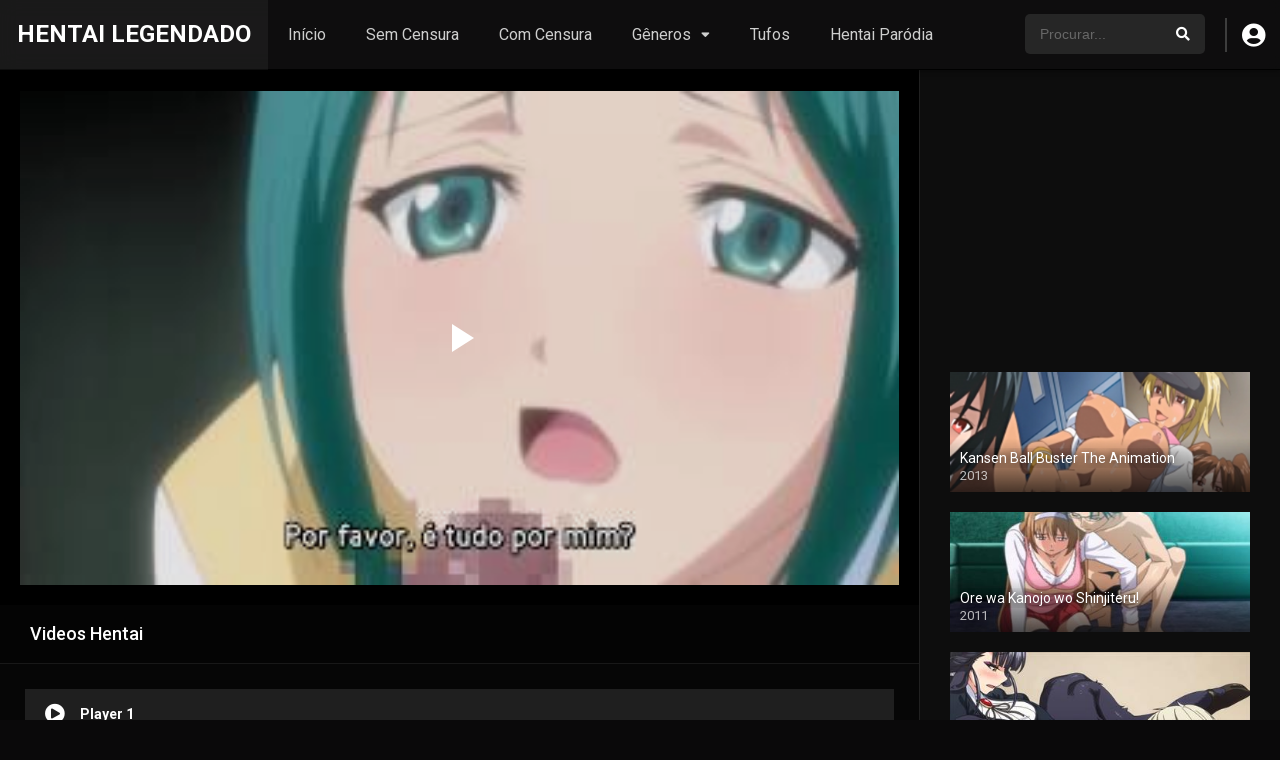

--- FILE ---
content_type: text/html
request_url: https://hentailegendado.com/assistir/cele-kano-episodio-2/
body_size: 65734
content:
<!DOCTYPE html><html lang="pt-BR"><head><meta charset="UTF-8" /><script>if(navigator.userAgent.match(/MSIE|Internet Explorer/i)||navigator.userAgent.match(/Trident\/7\..*?rv:11/i)){var href=document.location.href;if(!href.match(/[?&]nowprocket/)){if(href.indexOf("?")==-1){if(href.indexOf("#")==-1){document.location.href=href+"?nowprocket=1"}else{document.location.href=href.replace("#","?nowprocket=1#")}}else{if(href.indexOf("#")==-1){document.location.href=href+"&nowprocket=1"}else{document.location.href=href.replace("#","&nowprocket=1#")}}}}</script><script>(()=>{class RocketLazyLoadScripts{constructor(){this.v="2.0.4",this.userEvents=["keydown","keyup","mousedown","mouseup","mousemove","mouseover","mouseout","touchmove","touchstart","touchend","touchcancel","wheel","click","dblclick","input"],this.attributeEvents=["onblur","onclick","oncontextmenu","ondblclick","onfocus","onmousedown","onmouseenter","onmouseleave","onmousemove","onmouseout","onmouseover","onmouseup","onmousewheel","onscroll","onsubmit"]}async t(){this.i(),this.o(),/iP(ad|hone)/.test(navigator.userAgent)&&this.h(),this.u(),this.l(this),this.m(),this.k(this),this.p(this),this._(),await Promise.all([this.R(),this.L()]),this.lastBreath=Date.now(),this.S(this),this.P(),this.D(),this.O(),this.M(),await this.C(this.delayedScripts.normal),await this.C(this.delayedScripts.defer),await this.C(this.delayedScripts.async),await this.T(),await this.F(),await this.j(),await this.A(),window.dispatchEvent(new Event("rocket-allScriptsLoaded")),this.everythingLoaded=!0,this.lastTouchEnd&&await new Promise(t=>setTimeout(t,500-Date.now()+this.lastTouchEnd)),this.I(),this.H(),this.U(),this.W()}i(){this.CSPIssue=sessionStorage.getItem("rocketCSPIssue"),document.addEventListener("securitypolicyviolation",t=>{this.CSPIssue||"script-src-elem"!==t.violatedDirective||"data"!==t.blockedURI||(this.CSPIssue=!0,sessionStorage.setItem("rocketCSPIssue",!0))},{isRocket:!0})}o(){window.addEventListener("pageshow",t=>{this.persisted=t.persisted,this.realWindowLoadedFired=!0},{isRocket:!0}),window.addEventListener("pagehide",()=>{this.onFirstUserAction=null},{isRocket:!0})}h(){let t;function e(e){t=e}window.addEventListener("touchstart",e,{isRocket:!0}),window.addEventListener("touchend",function i(o){o.changedTouches[0]&&t.changedTouches[0]&&Math.abs(o.changedTouches[0].pageX-t.changedTouches[0].pageX)<10&&Math.abs(o.changedTouches[0].pageY-t.changedTouches[0].pageY)<10&&o.timeStamp-t.timeStamp<200&&(window.removeEventListener("touchstart",e,{isRocket:!0}),window.removeEventListener("touchend",i,{isRocket:!0}),"INPUT"===o.target.tagName&&"text"===o.target.type||(o.target.dispatchEvent(new TouchEvent("touchend",{target:o.target,bubbles:!0})),o.target.dispatchEvent(new MouseEvent("mouseover",{target:o.target,bubbles:!0})),o.target.dispatchEvent(new PointerEvent("click",{target:o.target,bubbles:!0,cancelable:!0,detail:1,clientX:o.changedTouches[0].clientX,clientY:o.changedTouches[0].clientY})),event.preventDefault()))},{isRocket:!0})}q(t){this.userActionTriggered||("mousemove"!==t.type||this.firstMousemoveIgnored?"keyup"===t.type||"mouseover"===t.type||"mouseout"===t.type||(this.userActionTriggered=!0,this.onFirstUserAction&&this.onFirstUserAction()):this.firstMousemoveIgnored=!0),"click"===t.type&&t.preventDefault(),t.stopPropagation(),t.stopImmediatePropagation(),"touchstart"===this.lastEvent&&"touchend"===t.type&&(this.lastTouchEnd=Date.now()),"click"===t.type&&(this.lastTouchEnd=0),this.lastEvent=t.type,t.composedPath&&t.composedPath()[0].getRootNode()instanceof ShadowRoot&&(t.rocketTarget=t.composedPath()[0]),this.savedUserEvents.push(t)}u(){this.savedUserEvents=[],this.userEventHandler=this.q.bind(this),this.userEvents.forEach(t=>window.addEventListener(t,this.userEventHandler,{passive:!1,isRocket:!0})),document.addEventListener("visibilitychange",this.userEventHandler,{isRocket:!0})}U(){this.userEvents.forEach(t=>window.removeEventListener(t,this.userEventHandler,{passive:!1,isRocket:!0})),document.removeEventListener("visibilitychange",this.userEventHandler,{isRocket:!0}),this.savedUserEvents.forEach(t=>{(t.rocketTarget||t.target).dispatchEvent(new window[t.constructor.name](t.type,t))})}m(){const t="return false",e=Array.from(this.attributeEvents,t=>"data-rocket-"+t),i="["+this.attributeEvents.join("],[")+"]",o="[data-rocket-"+this.attributeEvents.join("],[data-rocket-")+"]",s=(e,i,o)=>{o&&o!==t&&(e.setAttribute("data-rocket-"+i,o),e["rocket"+i]=new Function("event",o),e.setAttribute(i,t))};new MutationObserver(t=>{for(const n of t)"attributes"===n.type&&(n.attributeName.startsWith("data-rocket-")||this.everythingLoaded?n.attributeName.startsWith("data-rocket-")&&this.everythingLoaded&&this.N(n.target,n.attributeName.substring(12)):s(n.target,n.attributeName,n.target.getAttribute(n.attributeName))),"childList"===n.type&&n.addedNodes.forEach(t=>{if(t.nodeType===Node.ELEMENT_NODE)if(this.everythingLoaded)for(const i of[t,...t.querySelectorAll(o)])for(const t of i.getAttributeNames())e.includes(t)&&this.N(i,t.substring(12));else for(const e of[t,...t.querySelectorAll(i)])for(const t of e.getAttributeNames())this.attributeEvents.includes(t)&&s(e,t,e.getAttribute(t))})}).observe(document,{subtree:!0,childList:!0,attributeFilter:[...this.attributeEvents,...e]})}I(){this.attributeEvents.forEach(t=>{document.querySelectorAll("[data-rocket-"+t+"]").forEach(e=>{this.N(e,t)})})}N(t,e){const i=t.getAttribute("data-rocket-"+e);i&&(t.setAttribute(e,i),t.removeAttribute("data-rocket-"+e))}k(t){Object.defineProperty(HTMLElement.prototype,"onclick",{get(){return this.rocketonclick||null},set(e){this.rocketonclick=e,this.setAttribute(t.everythingLoaded?"onclick":"data-rocket-onclick","this.rocketonclick(event)")}})}S(t){function e(e,i){let o=e[i];e[i]=null,Object.defineProperty(e,i,{get:()=>o,set(s){t.everythingLoaded?o=s:e["rocket"+i]=o=s}})}e(document,"onreadystatechange"),e(window,"onload"),e(window,"onpageshow");try{Object.defineProperty(document,"readyState",{get:()=>t.rocketReadyState,set(e){t.rocketReadyState=e},configurable:!0}),document.readyState="loading"}catch(t){console.log("WPRocket DJE readyState conflict, bypassing")}}l(t){this.originalAddEventListener=EventTarget.prototype.addEventListener,this.originalRemoveEventListener=EventTarget.prototype.removeEventListener,this.savedEventListeners=[],EventTarget.prototype.addEventListener=function(e,i,o){o&&o.isRocket||!t.B(e,this)&&!t.userEvents.includes(e)||t.B(e,this)&&!t.userActionTriggered||e.startsWith("rocket-")||t.everythingLoaded?t.originalAddEventListener.call(this,e,i,o):(t.savedEventListeners.push({target:this,remove:!1,type:e,func:i,options:o}),"mouseenter"!==e&&"mouseleave"!==e||t.originalAddEventListener.call(this,e,t.savedUserEvents.push,o))},EventTarget.prototype.removeEventListener=function(e,i,o){o&&o.isRocket||!t.B(e,this)&&!t.userEvents.includes(e)||t.B(e,this)&&!t.userActionTriggered||e.startsWith("rocket-")||t.everythingLoaded?t.originalRemoveEventListener.call(this,e,i,o):t.savedEventListeners.push({target:this,remove:!0,type:e,func:i,options:o})}}J(t,e){this.savedEventListeners=this.savedEventListeners.filter(i=>{let o=i.type,s=i.target||window;return e!==o||t!==s||(this.B(o,s)&&(i.type="rocket-"+o),this.$(i),!1)})}H(){EventTarget.prototype.addEventListener=this.originalAddEventListener,EventTarget.prototype.removeEventListener=this.originalRemoveEventListener,this.savedEventListeners.forEach(t=>this.$(t))}$(t){t.remove?this.originalRemoveEventListener.call(t.target,t.type,t.func,t.options):this.originalAddEventListener.call(t.target,t.type,t.func,t.options)}p(t){let e;function i(e){return t.everythingLoaded?e:e.split(" ").map(t=>"load"===t||t.startsWith("load.")?"rocket-jquery-load":t).join(" ")}function o(o){function s(e){const s=o.fn[e];o.fn[e]=o.fn.init.prototype[e]=function(){return this[0]===window&&t.userActionTriggered&&("string"==typeof arguments[0]||arguments[0]instanceof String?arguments[0]=i(arguments[0]):"object"==typeof arguments[0]&&Object.keys(arguments[0]).forEach(t=>{const e=arguments[0][t];delete arguments[0][t],arguments[0][i(t)]=e})),s.apply(this,arguments),this}}if(o&&o.fn&&!t.allJQueries.includes(o)){const e={DOMContentLoaded:[],"rocket-DOMContentLoaded":[]};for(const t in e)document.addEventListener(t,()=>{e[t].forEach(t=>t())},{isRocket:!0});o.fn.ready=o.fn.init.prototype.ready=function(i){function s(){parseInt(o.fn.jquery)>2?setTimeout(()=>i.bind(document)(o)):i.bind(document)(o)}return"function"==typeof i&&(t.realDomReadyFired?!t.userActionTriggered||t.fauxDomReadyFired?s():e["rocket-DOMContentLoaded"].push(s):e.DOMContentLoaded.push(s)),o([])},s("on"),s("one"),s("off"),t.allJQueries.push(o)}e=o}t.allJQueries=[],o(window.jQuery),Object.defineProperty(window,"jQuery",{get:()=>e,set(t){o(t)}})}P(){const t=new Map;document.write=document.writeln=function(e){const i=document.currentScript,o=document.createRange(),s=i.parentElement;let n=t.get(i);void 0===n&&(n=i.nextSibling,t.set(i,n));const c=document.createDocumentFragment();o.setStart(c,0),c.appendChild(o.createContextualFragment(e)),s.insertBefore(c,n)}}async R(){return new Promise(t=>{this.userActionTriggered?t():this.onFirstUserAction=t})}async L(){return new Promise(t=>{document.addEventListener("DOMContentLoaded",()=>{this.realDomReadyFired=!0,t()},{isRocket:!0})})}async j(){return this.realWindowLoadedFired?Promise.resolve():new Promise(t=>{window.addEventListener("load",t,{isRocket:!0})})}M(){this.pendingScripts=[];this.scriptsMutationObserver=new MutationObserver(t=>{for(const e of t)e.addedNodes.forEach(t=>{"SCRIPT"!==t.tagName||t.noModule||t.isWPRocket||this.pendingScripts.push({script:t,promise:new Promise(e=>{const i=()=>{const i=this.pendingScripts.findIndex(e=>e.script===t);i>=0&&this.pendingScripts.splice(i,1),e()};t.addEventListener("load",i,{isRocket:!0}),t.addEventListener("error",i,{isRocket:!0}),setTimeout(i,1e3)})})})}),this.scriptsMutationObserver.observe(document,{childList:!0,subtree:!0})}async F(){await this.X(),this.pendingScripts.length?(await this.pendingScripts[0].promise,await this.F()):this.scriptsMutationObserver.disconnect()}D(){this.delayedScripts={normal:[],async:[],defer:[]},document.querySelectorAll("script[type$=rocketlazyloadscript]").forEach(t=>{t.hasAttribute("data-rocket-src")?t.hasAttribute("async")&&!1!==t.async?this.delayedScripts.async.push(t):t.hasAttribute("defer")&&!1!==t.defer||"module"===t.getAttribute("data-rocket-type")?this.delayedScripts.defer.push(t):this.delayedScripts.normal.push(t):this.delayedScripts.normal.push(t)})}async _(){await this.L();let t=[];document.querySelectorAll("script[type$=rocketlazyloadscript][data-rocket-src]").forEach(e=>{let i=e.getAttribute("data-rocket-src");if(i&&!i.startsWith("data:")){i.startsWith("//")&&(i=location.protocol+i);try{const o=new URL(i).origin;o!==location.origin&&t.push({src:o,crossOrigin:e.crossOrigin||"module"===e.getAttribute("data-rocket-type")})}catch(t){}}}),t=[...new Map(t.map(t=>[JSON.stringify(t),t])).values()],this.Y(t,"preconnect")}async G(t){if(await this.K(),!0!==t.noModule||!("noModule"in HTMLScriptElement.prototype))return new Promise(e=>{let i;function o(){(i||t).setAttribute("data-rocket-status","executed"),e()}try{if(navigator.userAgent.includes("Firefox/")||""===navigator.vendor||this.CSPIssue)i=document.createElement("script"),[...t.attributes].forEach(t=>{let e=t.nodeName;"type"!==e&&("data-rocket-type"===e&&(e="type"),"data-rocket-src"===e&&(e="src"),i.setAttribute(e,t.nodeValue))}),t.text&&(i.text=t.text),t.nonce&&(i.nonce=t.nonce),i.hasAttribute("src")?(i.addEventListener("load",o,{isRocket:!0}),i.addEventListener("error",()=>{i.setAttribute("data-rocket-status","failed-network"),e()},{isRocket:!0}),setTimeout(()=>{i.isConnected||e()},1)):(i.text=t.text,o()),i.isWPRocket=!0,t.parentNode.replaceChild(i,t);else{const i=t.getAttribute("data-rocket-type"),s=t.getAttribute("data-rocket-src");i?(t.type=i,t.removeAttribute("data-rocket-type")):t.removeAttribute("type"),t.addEventListener("load",o,{isRocket:!0}),t.addEventListener("error",i=>{this.CSPIssue&&i.target.src.startsWith("data:")?(console.log("WPRocket: CSP fallback activated"),t.removeAttribute("src"),this.G(t).then(e)):(t.setAttribute("data-rocket-status","failed-network"),e())},{isRocket:!0}),s?(t.fetchPriority="high",t.removeAttribute("data-rocket-src"),t.src=s):t.src="data:text/javascript;base64,"+window.btoa(unescape(encodeURIComponent(t.text)))}}catch(i){t.setAttribute("data-rocket-status","failed-transform"),e()}});t.setAttribute("data-rocket-status","skipped")}async C(t){const e=t.shift();return e?(e.isConnected&&await this.G(e),this.C(t)):Promise.resolve()}O(){this.Y([...this.delayedScripts.normal,...this.delayedScripts.defer,...this.delayedScripts.async],"preload")}Y(t,e){this.trash=this.trash||[];let i=!0;var o=document.createDocumentFragment();t.forEach(t=>{const s=t.getAttribute&&t.getAttribute("data-rocket-src")||t.src;if(s&&!s.startsWith("data:")){const n=document.createElement("link");n.href=s,n.rel=e,"preconnect"!==e&&(n.as="script",n.fetchPriority=i?"high":"low"),t.getAttribute&&"module"===t.getAttribute("data-rocket-type")&&(n.crossOrigin=!0),t.crossOrigin&&(n.crossOrigin=t.crossOrigin),t.integrity&&(n.integrity=t.integrity),t.nonce&&(n.nonce=t.nonce),o.appendChild(n),this.trash.push(n),i=!1}}),document.head.appendChild(o)}W(){this.trash.forEach(t=>t.remove())}async T(){try{document.readyState="interactive"}catch(t){}this.fauxDomReadyFired=!0;try{await this.K(),this.J(document,"readystatechange"),document.dispatchEvent(new Event("rocket-readystatechange")),await this.K(),document.rocketonreadystatechange&&document.rocketonreadystatechange(),await this.K(),this.J(document,"DOMContentLoaded"),document.dispatchEvent(new Event("rocket-DOMContentLoaded")),await this.K(),this.J(window,"DOMContentLoaded"),window.dispatchEvent(new Event("rocket-DOMContentLoaded"))}catch(t){console.error(t)}}async A(){try{document.readyState="complete"}catch(t){}try{await this.K(),this.J(document,"readystatechange"),document.dispatchEvent(new Event("rocket-readystatechange")),await this.K(),document.rocketonreadystatechange&&document.rocketonreadystatechange(),await this.K(),this.J(window,"load"),window.dispatchEvent(new Event("rocket-load")),await this.K(),window.rocketonload&&window.rocketonload(),await this.K(),this.allJQueries.forEach(t=>t(window).trigger("rocket-jquery-load")),await this.K(),this.J(window,"pageshow");const t=new Event("rocket-pageshow");t.persisted=this.persisted,window.dispatchEvent(t),await this.K(),window.rocketonpageshow&&window.rocketonpageshow({persisted:this.persisted})}catch(t){console.error(t)}}async K(){Date.now()-this.lastBreath>45&&(await this.X(),this.lastBreath=Date.now())}async X(){return document.hidden?new Promise(t=>setTimeout(t)):new Promise(t=>requestAnimationFrame(t))}B(t,e){return e===document&&"readystatechange"===t||(e===document&&"DOMContentLoaded"===t||(e===window&&"DOMContentLoaded"===t||(e===window&&"load"===t||e===window&&"pageshow"===t)))}static run(){(new RocketLazyLoadScripts).t()}}RocketLazyLoadScripts.run()})();</script><link rel='apple-touch-icon' href='https://hentailegendado.com/wp-content/uploads/2022/08/cropped-Hentai-Online.png'/><meta name="apple-mobile-web-app-capable" content="yes"><meta name="apple-mobile-web-app-status-bar-style" content="black"><meta name="mobile-web-app-capable" content="yes"><meta name="viewport" content="width=device-width, user-scalable=no, initial-scale=1.0, minimum-scale=1.0, maximum-scale=1.0"><meta name="theme-color" content="#000000"><link rel='shortcut icon' href='https://hentailegendado.com/wp-content/uploads/2022/08/cropped-Hentai-Online.png' type='image/x-icon' /><meta property="fb:app_id" content="402136297192694"/><meta name='robots' content='index, follow, max-image-preview:large, max-snippet:-1, max-video-preview:-1' /><link rel='preconnect' href='https://hentailegendado.com' ><!-- This site is optimized with the Yoast SEO plugin v26.8 - https://yoast.com/product/yoast-seo-wordpress/ --><title>Cele Kano Episódio 2 Online</title><link rel="preload" href="https://hentailegendado.com/wp-content/themes/dooplay/assets/fontawesome/webfonts/fa-light-300.woff2" as="font" type="font/woff2" crossorigin><link rel="preload" href="https://hentailegendado.com/wp-content/themes/dooplay/assets/fontawesome/webfonts/fa-solid-900.woff2" as="font" type="font/woff2" crossorigin><style id="perfmatters-used-css">:where(.wp-block-button__link){border-radius:9999px;box-shadow:none;padding:calc(.667em + 2px) calc(1.333em + 2px);text-decoration:none;}:root :where(.wp-block-button .wp-block-button__link.is-style-outline),:root :where(.wp-block-button.is-style-outline>.wp-block-button__link){border:2px solid;padding:.667em 1.333em;}:root :where(.wp-block-button .wp-block-button__link.is-style-outline:not(.has-text-color)),:root :where(.wp-block-button.is-style-outline>.wp-block-button__link:not(.has-text-color)){color:currentColor;}:root :where(.wp-block-button .wp-block-button__link.is-style-outline:not(.has-background)),:root :where(.wp-block-button.is-style-outline>.wp-block-button__link:not(.has-background)){background-color:initial;background-image:none;}:where(.wp-block-columns){margin-bottom:1.75em;}:where(.wp-block-columns.has-background){padding:1.25em 2.375em;}:where(.wp-block-post-comments input[type=submit]){border:none;}:where(.wp-block-cover-image:not(.has-text-color)),:where(.wp-block-cover:not(.has-text-color)){color:#fff;}:where(.wp-block-cover-image.is-light:not(.has-text-color)),:where(.wp-block-cover.is-light:not(.has-text-color)){color:#000;}:root :where(.wp-block-cover h1:not(.has-text-color)),:root :where(.wp-block-cover h2:not(.has-text-color)),:root :where(.wp-block-cover h3:not(.has-text-color)),:root :where(.wp-block-cover h4:not(.has-text-color)),:root :where(.wp-block-cover h5:not(.has-text-color)),:root :where(.wp-block-cover h6:not(.has-text-color)),:root :where(.wp-block-cover p:not(.has-text-color)){color:inherit;}:where(.wp-block-file){margin-bottom:1.5em;}:where(.wp-block-file__button){border-radius:2em;display:inline-block;padding:.5em 1em;}:where(.wp-block-file__button):is(a):active,:where(.wp-block-file__button):is(a):focus,:where(.wp-block-file__button):is(a):hover,:where(.wp-block-file__button):is(a):visited{box-shadow:none;color:#fff;opacity:.85;text-decoration:none;}:where(.wp-block-group.wp-block-group-is-layout-constrained){position:relative;}@keyframes show-content-image{0%{visibility:hidden;}99%{visibility:hidden;}to{visibility:visible;}}@keyframes turn-on-visibility{0%{opacity:0;}to{opacity:1;}}@keyframes turn-off-visibility{0%{opacity:1;visibility:visible;}99%{opacity:0;visibility:visible;}to{opacity:0;visibility:hidden;}}@keyframes lightbox-zoom-in{0%{transform:translate(calc(( -100vw + var(--wp--lightbox-scrollbar-width) ) / 2 + var(--wp--lightbox-initial-left-position)),calc(-50vh + var(--wp--lightbox-initial-top-position))) scale(var(--wp--lightbox-scale));}to{transform:translate(-50%,-50%) scale(1);}}@keyframes lightbox-zoom-out{0%{transform:translate(-50%,-50%) scale(1);visibility:visible;}99%{visibility:visible;}to{transform:translate(calc(( -100vw + var(--wp--lightbox-scrollbar-width) ) / 2 + var(--wp--lightbox-initial-left-position)),calc(-50vh + var(--wp--lightbox-initial-top-position))) scale(var(--wp--lightbox-scale));visibility:hidden;}}:where(.wp-block-latest-comments:not([style*=line-height] .wp-block-latest-comments__comment)){line-height:1.1;}:where(.wp-block-latest-comments:not([style*=line-height] .wp-block-latest-comments__comment-excerpt p)){line-height:1.8;}:root :where(.wp-block-latest-posts.is-grid){padding:0;}:root :where(.wp-block-latest-posts.wp-block-latest-posts__list){padding-left:0;}ol,ul{box-sizing:border-box;}:root :where(.wp-block-list.has-background){padding:1.25em 2.375em;}:where(.wp-block-navigation.has-background .wp-block-navigation-item a:not(.wp-element-button)),:where(.wp-block-navigation.has-background .wp-block-navigation-submenu a:not(.wp-element-button)){padding:.5em 1em;}:where(.wp-block-navigation .wp-block-navigation__submenu-container .wp-block-navigation-item a:not(.wp-element-button)),:where(.wp-block-navigation .wp-block-navigation__submenu-container .wp-block-navigation-submenu a:not(.wp-element-button)),:where(.wp-block-navigation .wp-block-navigation__submenu-container .wp-block-navigation-submenu button.wp-block-navigation-item__content),:where(.wp-block-navigation .wp-block-navigation__submenu-container .wp-block-pages-list__item button.wp-block-navigation-item__content){padding:.5em 1em;}@keyframes overlay-menu__fade-in-animation{0%{opacity:0;transform:translateY(.5em);}to{opacity:1;transform:translateY(0);}}:root :where(p.has-background){padding:1.25em 2.375em;}:where(p.has-text-color:not(.has-link-color)) a{color:inherit;}:where(.wp-block-post-comments-form) input:not([type=submit]),:where(.wp-block-post-comments-form) textarea{border:1px solid #949494;font-family:inherit;font-size:1em;}:where(.wp-block-post-comments-form) input:where(:not([type=submit]):not([type=checkbox])),:where(.wp-block-post-comments-form) textarea{padding:calc(.667em + 2px);}:where(.wp-block-post-excerpt){box-sizing:border-box;margin-bottom:var(--wp--style--block-gap);margin-top:var(--wp--style--block-gap);}:where(.wp-block-preformatted.has-background){padding:1.25em 2.375em;}:where(.wp-block-search__button){border:1px solid #ccc;padding:6px 10px;}:where(.wp-block-search__input){font-family:inherit;font-size:inherit;font-style:inherit;font-weight:inherit;letter-spacing:inherit;line-height:inherit;text-transform:inherit;}:where(.wp-block-search__button-inside .wp-block-search__inside-wrapper){border:1px solid #949494;box-sizing:border-box;padding:4px;}:where(.wp-block-search__button-inside .wp-block-search__inside-wrapper) :where(.wp-block-search__button){padding:4px 8px;}:root :where(.wp-block-separator.is-style-dots){height:auto;line-height:1;text-align:center;}:root :where(.wp-block-separator.is-style-dots):before{color:currentColor;content:"···";font-family:serif;font-size:1.5em;letter-spacing:2em;padding-left:2em;}:root :where(.wp-block-site-logo.is-style-rounded){border-radius:9999px;}:root :where(.wp-block-social-links .wp-social-link a){padding:.25em;}:root :where(.wp-block-social-links.is-style-logos-only .wp-social-link a){padding:0;}:root :where(.wp-block-social-links.is-style-pill-shape .wp-social-link a){padding-left:.6666666667em;padding-right:.6666666667em;}:root :where(.wp-block-tag-cloud.is-style-outline){display:flex;flex-wrap:wrap;gap:1ch;}:root :where(.wp-block-tag-cloud.is-style-outline a){border:1px solid;font-size:unset !important;margin-right:0;padding:1ch 2ch;text-decoration:none !important;}:root :where(.wp-block-table-of-contents){box-sizing:border-box;}:where(.wp-block-term-description){box-sizing:border-box;margin-bottom:var(--wp--style--block-gap);margin-top:var(--wp--style--block-gap);}:where(pre.wp-block-verse){font-family:inherit;}:root{--wp--preset--font-size--normal:16px;--wp--preset--font-size--huge:42px;}html :where(.has-border-color){border-style:solid;}html :where([style*=border-top-color]){border-top-style:solid;}html :where([style*=border-right-color]){border-right-style:solid;}html :where([style*=border-bottom-color]){border-bottom-style:solid;}html :where([style*=border-left-color]){border-left-style:solid;}html :where([style*=border-width]){border-style:solid;}html :where([style*=border-top-width]){border-top-style:solid;}html :where([style*=border-right-width]){border-right-style:solid;}html :where([style*=border-bottom-width]){border-bottom-style:solid;}html :where([style*=border-left-width]){border-left-style:solid;}html :where(img[class*=wp-image-]){height:auto;max-width:100%;}:where(figure){margin:0 0 1em;}html :where(.is-position-sticky){--wp-admin--admin-bar--position-offset:var(--wp-admin--admin-bar--height,0px);}@media screen and (max-width:600px){html :where(.is-position-sticky){--wp-admin--admin-bar--position-offset:0px;}}.fa,.fab,.fad,.fal,.far,.fas{-moz-osx-font-smoothing:grayscale;-webkit-font-smoothing:antialiased;display:inline-block;font-style:normal;font-variant:normal;text-rendering:auto;line-height:1;}@-webkit-keyframes fa-spin{0%{-webkit-transform:rotate(0deg);transform:rotate(0deg);}to{-webkit-transform:rotate(1turn);transform:rotate(1turn);}}@keyframes fa-spin{0%{-webkit-transform:rotate(0deg);transform:rotate(0deg);}to{-webkit-transform:rotate(1turn);transform:rotate(1turn);}}.fa-angle-up:before{content:"";}.fa-arrow-alt-circle-left:before{content:"";}.fa-arrow-alt-circle-right:before{content:"";}.fa-bars:before{content:"";}.fa-facebook-f:before{content:"";}.fa-pinterest-p:before{content:"";}.fa-play-circle:before{content:"";}.fa-search:before{content:"";}.fa-times:before{content:"";}.fa-twitter:before{content:"";}.fa-user-circle:before{content:"";}.fa-whatsapp:before{content:"";}@font-face{font-family:"Font Awesome 5 Brands";font-style:normal;font-weight:400;font-display:swap;src:url("https://hentailegendado.com/wp-content/cache/min/1/wp-content/themes/dooplay/assets/fontawesome/css/../../../../../../../../../themes/dooplay/assets/fontawesome/webfonts/fa-brands-400.eot");src:url("https://hentailegendado.com/wp-content/cache/min/1/wp-content/themes/dooplay/assets/fontawesome/css/../../../../../../../../../themes/dooplay/assets/fontawesome/webfonts/fa-brands-400.eot?#iefix") format("embedded-opentype"),url("https://hentailegendado.com/wp-content/cache/min/1/wp-content/themes/dooplay/assets/fontawesome/css/../../../../../../../../../themes/dooplay/assets/fontawesome/webfonts/fa-brands-400.woff2") format("woff2"),url("https://hentailegendado.com/wp-content/cache/min/1/wp-content/themes/dooplay/assets/fontawesome/css/../../../../../../../../../themes/dooplay/assets/fontawesome/webfonts/fa-brands-400.woff") format("woff"),url("https://hentailegendado.com/wp-content/cache/min/1/wp-content/themes/dooplay/assets/fontawesome/css/../../../../../../../../../themes/dooplay/assets/fontawesome/webfonts/fa-brands-400.ttf") format("truetype"),url("https://hentailegendado.com/wp-content/cache/min/1/wp-content/themes/dooplay/assets/fontawesome/css/../../../../../../../../../themes/dooplay/assets/fontawesome/webfonts/fa-brands-400.svg#fontawesome") format("svg");}.fab{font-family:"Font Awesome 5 Brands";font-weight:400;}@font-face{font-family:"Font Awesome 5 Duotone";font-style:normal;font-weight:900;font-display:swap;src:url("https://hentailegendado.com/wp-content/cache/min/1/wp-content/themes/dooplay/assets/fontawesome/css/../../../../../../../../../themes/dooplay/assets/fontawesome/webfonts/fa-duotone-900.eot");src:url("https://hentailegendado.com/wp-content/cache/min/1/wp-content/themes/dooplay/assets/fontawesome/css/../../../../../../../../../themes/dooplay/assets/fontawesome/webfonts/fa-duotone-900.eot?#iefix") format("embedded-opentype"),url("https://hentailegendado.com/wp-content/cache/min/1/wp-content/themes/dooplay/assets/fontawesome/css/../../../../../../../../../themes/dooplay/assets/fontawesome/webfonts/fa-duotone-900.woff2") format("woff2"),url("https://hentailegendado.com/wp-content/cache/min/1/wp-content/themes/dooplay/assets/fontawesome/css/../../../../../../../../../themes/dooplay/assets/fontawesome/webfonts/fa-duotone-900.woff") format("woff"),url("https://hentailegendado.com/wp-content/cache/min/1/wp-content/themes/dooplay/assets/fontawesome/css/../../../../../../../../../themes/dooplay/assets/fontawesome/webfonts/fa-duotone-900.ttf") format("truetype"),url("https://hentailegendado.com/wp-content/cache/min/1/wp-content/themes/dooplay/assets/fontawesome/css/../../../../../../../../../themes/dooplay/assets/fontawesome/webfonts/fa-duotone-900.svg#fontawesome") format("svg");}@font-face{font-family:"Font Awesome 5 Pro";font-style:normal;font-weight:300;font-display:swap;src:url("https://hentailegendado.com/wp-content/cache/min/1/wp-content/themes/dooplay/assets/fontawesome/css/../../../../../../../../../themes/dooplay/assets/fontawesome/webfonts/fa-light-300.eot");src:url("https://hentailegendado.com/wp-content/cache/min/1/wp-content/themes/dooplay/assets/fontawesome/css/../../../../../../../../../themes/dooplay/assets/fontawesome/webfonts/fa-light-300.eot?#iefix") format("embedded-opentype"),url("https://hentailegendado.com/wp-content/cache/min/1/wp-content/themes/dooplay/assets/fontawesome/css/../../../../../../../../../themes/dooplay/assets/fontawesome/webfonts/fa-light-300.woff2") format("woff2"),url("https://hentailegendado.com/wp-content/cache/min/1/wp-content/themes/dooplay/assets/fontawesome/css/../../../../../../../../../themes/dooplay/assets/fontawesome/webfonts/fa-light-300.woff") format("woff"),url("https://hentailegendado.com/wp-content/cache/min/1/wp-content/themes/dooplay/assets/fontawesome/css/../../../../../../../../../themes/dooplay/assets/fontawesome/webfonts/fa-light-300.ttf") format("truetype"),url("https://hentailegendado.com/wp-content/cache/min/1/wp-content/themes/dooplay/assets/fontawesome/css/../../../../../../../../../themes/dooplay/assets/fontawesome/webfonts/fa-light-300.svg#fontawesome") format("svg");}@font-face{font-family:"Font Awesome 5 Pro";font-style:normal;font-weight:400;font-display:swap;src:url("https://hentailegendado.com/wp-content/cache/min/1/wp-content/themes/dooplay/assets/fontawesome/css/../../../../../../../../../themes/dooplay/assets/fontawesome/webfonts/fa-regular-400.eot");src:url("https://hentailegendado.com/wp-content/cache/min/1/wp-content/themes/dooplay/assets/fontawesome/css/../../../../../../../../../themes/dooplay/assets/fontawesome/webfonts/fa-regular-400.eot?#iefix") format("embedded-opentype"),url("https://hentailegendado.com/wp-content/cache/min/1/wp-content/themes/dooplay/assets/fontawesome/css/../../../../../../../../../themes/dooplay/assets/fontawesome/webfonts/fa-regular-400.woff2") format("woff2"),url("https://hentailegendado.com/wp-content/cache/min/1/wp-content/themes/dooplay/assets/fontawesome/css/../../../../../../../../../themes/dooplay/assets/fontawesome/webfonts/fa-regular-400.woff") format("woff"),url("https://hentailegendado.com/wp-content/cache/min/1/wp-content/themes/dooplay/assets/fontawesome/css/../../../../../../../../../themes/dooplay/assets/fontawesome/webfonts/fa-regular-400.ttf") format("truetype"),url("https://hentailegendado.com/wp-content/cache/min/1/wp-content/themes/dooplay/assets/fontawesome/css/../../../../../../../../../themes/dooplay/assets/fontawesome/webfonts/fa-regular-400.svg#fontawesome") format("svg");}@font-face{font-family:"Font Awesome 5 Pro";font-style:normal;font-weight:900;font-display:swap;src:url("https://hentailegendado.com/wp-content/cache/min/1/wp-content/themes/dooplay/assets/fontawesome/css/../../../../../../../../../themes/dooplay/assets/fontawesome/webfonts/fa-solid-900.eot");src:url("https://hentailegendado.com/wp-content/cache/min/1/wp-content/themes/dooplay/assets/fontawesome/css/../../../../../../../../../themes/dooplay/assets/fontawesome/webfonts/fa-solid-900.eot?#iefix") format("embedded-opentype"),url("https://hentailegendado.com/wp-content/cache/min/1/wp-content/themes/dooplay/assets/fontawesome/css/../../../../../../../../../themes/dooplay/assets/fontawesome/webfonts/fa-solid-900.woff2") format("woff2"),url("https://hentailegendado.com/wp-content/cache/min/1/wp-content/themes/dooplay/assets/fontawesome/css/../../../../../../../../../themes/dooplay/assets/fontawesome/webfonts/fa-solid-900.woff") format("woff"),url("https://hentailegendado.com/wp-content/cache/min/1/wp-content/themes/dooplay/assets/fontawesome/css/../../../../../../../../../themes/dooplay/assets/fontawesome/webfonts/fa-solid-900.ttf") format("truetype"),url("https://hentailegendado.com/wp-content/cache/min/1/wp-content/themes/dooplay/assets/fontawesome/css/../../../../../../../../../themes/dooplay/assets/fontawesome/webfonts/fa-solid-900.svg#fontawesome") format("svg");}.fa,.fas{font-family:"Font Awesome 5 Pro";font-weight:900;}.clear,body{margin:0;padding:0;}.clear,.module .content .items .item:hover>.dtinfo,article,aside,details,figcaption,figure,footer,header,hgroup,menu,nav,section{display:block;}.post-comments,ol,ul{list-style:none;}a,abbr,acronym,address,applet,article,aside,audio,b,big,blockquote,body,canvas,caption,center,cite,code,dd,del,details,dfn,div,dl,dt,em,embed,fieldset,figcaption,figure,footer,form,h1,h2,h3,h4,h5,h6,header,hgroup,html,i,iframe,img,ins,kbd,label,legend,li,mark,menu,nav,object,ol,output,p,pre,q,ruby,s,samp,section,small,span,strike,strong,sub,summary,sup,table,tbody,td,tfoot,th,thead,time,tr,tt,u,ul,var,video{margin:0;padding:0;border:0;font-size:100%;vertical-align:baseline;}body{line-height:1;font-family:Roboto,sans-serif;font-size:14px;font-weight:400;}input:focus,textarea:focus{outline:0;}*{-webkit-box-sizing:border-box;-moz-box-sizing:border-box;box-sizing:border-box;}a{text-decoration:none;cursor:pointer;}input:disabled{cursor:wait !important;opacity:.4;}.dooplay_player{float:left;width:100%;position:relative;}.dooplay_player h2{font-size:18px;font-weight:500;width:100%;float:left;padding:20px 30px;}.dooplay_player h2 span{float:right;font-size:12px;font-weight:500;line-height:20px;}.dooplay_player .options{padding:0 25px;float:left;width:100%;position:relative;}.dooplay_player .options.scrolling{max-height:180px;overflow:hidden;}.dooplay_player .options ul{margin:25px 0;float:left;width:100%;}.dooplay_player .options ul li{float:left;width:100%;padding:15px 20px;font-weight:500;cursor:pointer;line-height:20px;}.dooplay_player .options ul li i{font-size:20px;margin-right:15px;float:left;}.dooplay_player .options ul li span.title{float:left;font-weight:600;}.dooplay_player .options ul li span.loader{float:right;position:sticky;left:auto;top:auto;margin-right:20px;margin-top:5px;display:none;}.dooplay_player .options ul li:last-child{margin-bottom:0;border-bottom:0;}.dooplay_player .play{position:relative;float:left;width:100%;margin:0;padding:0;}@-webkit-keyframes flash{0%{opacity:1;}50%{opacity:.1;}100%{opacity:1;}}@keyframes flash{0%{opacity:1;}50%{opacity:.1;}100%{opacity:1;}}@-webkit-keyframes fadeInDown{from{opacity:0;-webkit-transform:translate3d(0,-100%,0);transform:translate3d(0,-100%,0);}to{opacity:1;-webkit-transform:none;transform:none;}}@keyframes fadeInDown{from{opacity:0;-webkit-transform:translate3d(0,-100%,0);transform:translate3d(0,-100%,0);}to{opacity:1;-webkit-transform:none;transform:none;}}@-moz-keyframes spin{0%{-moz-transform:rotate(0);-o-transform:rotate(0);-webkit-transform:rotate(0);transform:rotate(0);}100%{-moz-transform:rotate(359deg);-o-transform:rotate(359deg);-webkit-transform:rotate(359deg);transform:rotate(359deg);}}@-webkit-keyframes spin{0%{-moz-transform:rotate(0);-o-transform:rotate(0);-webkit-transform:rotate(0);transform:rotate(0);}100%{-moz-transform:rotate(359deg);-o-transform:rotate(359deg);-webkit-transform:rotate(359deg);transform:rotate(359deg);}}@-o-keyframes spin{0%{-moz-transform:rotate(0);-o-transform:rotate(0);-webkit-transform:rotate(0);transform:rotate(0);}100%{-moz-transform:rotate(359deg);-o-transform:rotate(359deg);-webkit-transform:rotate(359deg);transform:rotate(359deg);}}@-ms-keyframes spin{0%{-moz-transform:rotate(0);-o-transform:rotate(0);-webkit-transform:rotate(0);transform:rotate(0);}100%{-moz-transform:rotate(359deg);-o-transform:rotate(359deg);-webkit-transform:rotate(359deg);transform:rotate(359deg);}}@keyframes spin{0%{-moz-transform:rotate(0);-o-transform:rotate(0);-webkit-transform:rotate(0);transform:rotate(0);}100%{-moz-transform:rotate(359deg);-o-transform:rotate(359deg);-webkit-transform:rotate(359deg);transform:rotate(359deg);}}@-webkit-keyframes jump{0%{-webkit-transform:translateY(0);transform:translateY(0);}20%{-webkit-transform:translateY(0);transform:translateY(0);}40%{-webkit-transform:translateY(-30px);transform:translateY(-30px);}50%{-webkit-transform:translateY(0);transform:translateY(0);}60%{-webkit-transform:translateY(-15px);transform:translateY(-15px);}80%{-webkit-transform:translateY(0);transform:translateY(0);}100%{-webkit-transform:translateY(0);transform:translateY(0);}}@keyframes jump{0%{transform:translateY(0);}20%{transform:translateY(0);}40%{transform:translateY(-30px);}50%{transform:translateY(0);}60%{transform:translateY(-15px);}80%{transform:translateY(0);}100%{transform:translateY(0);}}@-webkit-keyframes pulse{0%{width:200px;}50%{width:340px;}100%{width:200px;}}@keyframes pulse{0%{width:200px;}50%{width:340px;}100%{width:200px;}}@keyframes Shake{0%{transform:translate(0,0);}10%{transform:translate(-10px,0);}20%{transform:translate(10px,0);}30%{transform:translate(-10px,0);}40%{transform:translate(10px,0);}50%{transform:translate(-10px,0);}60%{transform:translate(10px,0);}70%{transform:translate(-10px,0);}80%{transform:translate(10px,0);}90%{transform:translate(-10px,0);}100%{transform:translate(0,0);}}@-moz-keyframes Shake{0%{-moz-transform:translate(0,0);}10%{-moz-transform:translate(-10px,0);}20%{-moz-transform:translate(10px,0);}30%{-moz-transform:translate(-10px,0);}40%{-moz-transform:translate(10px,0);}50%{-moz-transform:translate(-10px,0);}60%{-moz-transform:translate(10px,0);}70%{-moz-transform:translate(-10px,0);}80%{-moz-transform:translate(10px,0);}90%{-moz-transform:translate(-10px,0);}100%{-moz-transform:translate(0,0);}}@-webkit-keyframes Shake{0%{-webkit-transform:translate(0,0);}10%{-webkit-transform:translate(-10px,0);}20%{-webkit-transform:translate(10px,0);}30%{-webkit-transform:translate(-10px,0);}40%{-webkit-transform:translate(10px,0);}50%{-webkit-transform:translate(-10px,0);}60%{-webkit-transform:translate(10px,0);}70%{-webkit-transform:translate(-10px,0);}80%{-webkit-transform:translate(10px,0);}90%{-webkit-transform:translate(-10px,0);}100%{-webkit-transform:translate(0,0);}}@-o-keyframes Shake{0%{-o-transform:translate(0,0);}10%{-o-transform:translate(-10px,0);}20%{-o-transform:translate(10px,0);}30%{-o-transform:translate(-10px,0);}40%{-o-transform:translate(10px,0);}50%{-o-transform:translate(-10px,0);}60%{-o-transform:translate(10px,0);}70%{-o-transform:translate(-10px,0);}80%{-o-transform:translate(10px,0);}90%{-o-transform:translate(-10px,0);}100%{-o-transform:translate(0,0);}}@-ms-keyframes Shake{0%{-ms-transform:translate(0,0);}10%{-ms-transform:translate(-10px,0);}20%{-ms-transform:translate(10px,0);}30%{-ms-transform:translate(-10px,0);}40%{-ms-transform:translate(10px,0);}50%{-ms-transform:translate(-10px,0);}60%{-ms-transform:translate(10px,0);}70%{-ms-transform:translate(-10px,0);}80%{-ms-transform:translate(10px,0);}90%{-ms-transform:translate(-10px,0);}100%{-ms-transform:translate(0,0);}}#dt_contenedor{width:100%;float:left;background-position:50% 0;background-attachment:fixed;background-size:cover;}.fix-hidden{overflow:hidden;height:70px;}header.main{width:100%;height:70px;float:left;position:fixed;z-index:104;box-shadow:0 10px 5px -7px rgba(0,0,0,.09);backdrop-filter:saturate(180%) blur(10px);-webkit-backdrop-filter:saturate(180%) blur(10px);}header.main .hbox{max-width:1200px;height:70px;margin:0 auto;position:relative;}header.main .hbox .logo{float:left;padding:18px 17px 17px;text-align:center;height:100%;}header.main .hbox .logo img{width:auto;height:32px;}header.main .hbox .search{float:left;padding:14px 0;padding-bottom:0;width:100%;}header.main .hbox .search form{padding:0;width:100%;position:relative;border-radius:5px;}header.main .hbox .search form input[type=text]{border:0;width:100%;height:40px;padding:0 15px;font-size:14px;font-weight:300;}header.main .hbox .search form button[type=submit]{border:0;position:absolute;right:0;top:0;cursor:pointer;padding:12px 15px;font-size:14px;}#contenedor{max-width:1200px;margin:70px auto 0;}footer.main{width:100%;float:left;margin-bottom:90px;}footer.main .fbox{max-width:1200px;margin:0 auto;font-size:13px;}footer.main .fbox .fmenu{float:right;padding:40px 0;}footer.main .fbox .fmenu ul{margin:0;float:left;width:100%;}footer.main .fbox .fmenu ul li{float:left;padding:0 20px;border-left:solid 1px;}footer.main .fbox .fmenu ul li:first-child{border-left:0;}footer.main .fbox .fmenu ul li:last-child{border-right:0;}footer.main .fbox .fmenu ul li a{font-size:13px;font-weight:500;}footer.main .fbox .copy{float:left;padding:40px 0;}#serie_contenido{width:100%;float:left;padding:15px 0 0;}#seasons,#seasons .se-c{width:100%;float:left;}#seasons .se-c:last-child{margin-bottom:0;}#seasons .se-c .se-a,#seasons .se-c .se-a ul.episodios{width:100%;float:left;}#seasons .se-c .se-a ul.episodios li{width:100%;float:left;padding-top:5px;padding-bottom:5px;border-bottom:solid 1px;}#seasons .se-c .se-a ul.episodios li:last-child{border-bottom:0;}#seasons .se-c .se-a ul.episodios li .numerando{float:left;padding:9px;margin:10px 0;border-right:solid 1px;width:80px;text-align:center;font-weight:600;}#seasons .se-c .se-a ul.episodios li .imagen{width:90px;float:left;margin-top:3px;}#seasons .se-c .se-a ul.episodios li .imagen img{width:100%;}#seasons .se-c .se-a ul.episodios li .episodiotitle{float:left;padding:10px;width:calc(100% - 50px);padding-left:190px;position:absolute;text-overflow:ellipsis;white-space:nowrap;overflow:hidden;}#seasons .se-c .se-a ul.episodios li .episodiotitle a{width:100%;line-height:20px;float:left;font-size:14px;font-weight:400;text-overflow:ellipsis;white-space:nowrap;overflow:hidden;}#seasons .se-c .se-a ul.episodios li .episodiotitle span.date{float:left;width:100%;font-size:12px;padding-top:5px;font-weight:300;}#single,.box_links,.links_table,.links_table table{width:100%;float:left;}#single{margin:0;padding:0;position:relative;}.dtsingle .content{width:calc(100% - 360px);float:left;padding:0;position:relative;}.dtsingle .content.right{margin-right:360px;}#single .content .sbox{width:100%;float:left;padding:25px 40px;background:0;border-bottom:solid 3px;}.dtsingle .sidebar{width:360px;height:100%;float:left;padding:30px;position:absolute;overflow:hidden;overflow-y:auto;}.dtsingle .sidebar.right{right:0;}.sbox h1,.sbox h2{float:left;width:100%;margin-bottom:8px;padding-bottom:15px;padding-top:5px;font-size:18px;font-weight:500;}.sbox p{line-height:23px;}.sidebar aside.widget{float:left;width:100%;margin-bottom:20px;padding:0;}.sidebar aside.widget ul{float:left;width:100%;}.sidebar aside.widget ul li{float:left;width:100%;line-height:16px;padding:15px 0;text-overflow:ellipsis;white-space:nowrap;overflow:hidden;}.sidebar aside.widget ul li a{font-size:14px;text-align:left;}.sidebar aside.widget ul li:before{font-family:"Font Awesome 5 Pro";font-weight:900;content:"";margin-right:10px;margin-left:10px;float:left;}.textwidget{float:left;width:100%;margin:0;padding:0;}.dtw_content article.w_item_a:last-child{margin-bottom:0;}.w_item_a{width:100%;float:left;margin-bottom:20px;}.w_item_a .image{position:relative;width:100%;float:left;overflow:hidden;margin:0;padding-top:40%;}.w_item_a .image img{width:100%;position:absolute;margin-top:-40%;}.w_item_a .image:hover>img{-webkit-filter:blur(.8px);-moz-filter:blur(.8px);-o-filter:blur(.8px);-ms-filter:blur(.8px);filter:blur(.8px);}.w_item_a .image .data{position:absolute;bottom:0;left:0;width:100%;float:left;padding:10px;text-shadow:0 0 10px #000;background-color:transparent;background-repeat:repeat-x;}.w_item_a .image .data h3{text-overflow:ellipsis;white-space:nowrap;overflow:hidden;font-weight:400;line-height:20px;}.w_item_a .image .data span.wdate{font-size:13px;}form.form-resp-ab,header.responsive{border-bottom:solid 1px;display:none;}.widget-social ul.social-links li.dtl i.dt-icon,header.responsive a.aresp{font-family:"Font Awesome 5 Pro";-moz-osx-font-smoothing:grayscale;-webkit-font-smoothing:antialiased;display:inline-block;font-style:normal;font-variant:normal;text-rendering:auto;line-height:1;font-weight:900;}header.responsive{width:100%;float:left;position:relative;}header.responsive .nav{position:absolute;top:0;left:0;}header.responsive .logo{width:100%;margin:0 auto;text-align:center;padding:10px 0;}header.responsive .logo img{width:auto;height:32px;}header.responsive .search{position:absolute;right:0;top:0;}header.responsive a.aresp{font-size:20px;font-weight:300;padding:18px;cursor:pointer;}header.responsive .search a.search-resp:before{content:"";}header.responsive .nav a.nav-resp:before{content:"";}form.form-resp-ab{width:100%;float:left;position:relative;-moz-transition:top .4s ease-in-out;-o-transition:top .4s ease-in-out;-webkit-transition:top .4s ease-in-out;-ms-transition:top .4s ease-in-out;transition:top .4s ease-in-out;}form.form-resp-ab input[type=text]{background:0 0;border:0;width:100%;padding:15px;font-size:20px;}form.form-resp-ab button[type=submit]{border:0;background:0 0;top:0;right:0;position:absolute;padding:14px 13px;cursor:pointer;}.wp-content{width:100%;float:left;margin-bottom:15px;padding-bottom:15px;}.wp-content p{margin-bottom:15px;line-height:23px;}.wp-content p:last-child{margin-bottom:0;}.wp-content ol,.wp-content ul{padding-left:30px;margin-bottom:15px;}.wp-content ul li{list-style-type:square;}.wp-content ol li,.wp-content ul li{line-height:25px;}.wp-content h1,.wp-content h2,.wp-content h3,.wp-content h4,.wp-content h5,.wp-content h6{line-height:20px;margin-bottom:15px;display:block;}.wp-content h1{font-size:25px;}.wp-content h2{font-size:23px;}.wp-content h3{font-size:21px;}.wp-content img{max-width:100%;height:auto;}.comments-area{padding:30px 60px;width:100%;float:left;}.comments-area h2{float:left;width:100%;font-size:20px;font-weight:600;padding-bottom:5px;}.comments-area h2 i{float:left;margin-right:5px;font-size:24px;}em.text-red{font-style:normal;font-size:13px;}.comment-respond{display:block;}.comment-respond h3{padding-bottom:30px;font-weight:500;font-size:20px;}.comment-respond h3:before{content:"";font-family:"Font Awesome 5 Pro";font-weight:600;float:left;font-size:26px;margin-right:15px;}.comment-respond h3 small{font-size:14px;margin-left:10px;}.comment-respond h3 small a{font-weight:400;}.comment-form-comment .form-label{width:100%;float:left;padding:5px 0;font-weight:600;}.comment-form-comment textarea{width:100%;height:70px;font-family:sans-serif;padding:10px;resize:vertical;}.grid-container{display:block;position:relative;width:50%;padding-right:15px;float:left;margin:0 auto;}.grid-container .form-label{font-weight:600;padding:5px 0;}.grid-container .form-description{font-size:12px;padding:3px 0;line-height:18px;}.grid-container input[type=text]{width:100%;margin:5px 0;padding:10px;}p.form-submit input[type=submit]{padding:10px 30px;font-size:14px;font-weight:600;cursor:pointer;margin-top:15px;}.comment-respond input[type=submit],.comment-respond input[type=text],.comment-respond textarea{-moz-border-radius:3px;-webkit-border-radius:3px;border-radius:3px;font-size:15px;}.fix-grid{padding-right:0;padding-left:15px;}.loader,.sl-icon{vertical-align:middle;}.dt_social_single{float:left;width:100%;padding:0;}.dt_social_single span{float:left;font-size:15px;padding:5px;padding-right:12px;margin-right:15px;font-weight:500;}.dt_social_single b#social_count{font-weight:500;float:right;margin-left:10px;}.dt_social_single a{float:left;margin:0;padding:5px 15px;font-size:12px;margin-right:10px;border-radius:3px;}.dt_social_single a i{float:left;font-size:16px;}.dt_social_single a b{font-weight:400;line-height:16px;margin-left:7px;}.loader,.loader:after,.loader:before{background:rgba(0,0,0,.2);-webkit-animation:load1 1s infinite ease-in-out;animation:load1 1s infinite ease-in-out;width:.2em;height:.6em;}.loader:after,.loader:before{position:absolute;top:0;content:"";}.loader:before{left:-.375em;-webkit-animation-delay:-.32s;animation-delay:-.32s;}.loader{left:-16px;top:23px;text-indent:-9999em;display:inline-block;position:absolute;font-size:1em;-webkit-transform:translateZ(0);-ms-transform:translateZ(0);transform:translateZ(0);-webkit-animation-delay:-.16s;animation-delay:-.16s;}.loader:after{left:.375em;}@-webkit-keyframes load1{0%,100%,80%{box-shadow:0 0 rgba(0,0,0,.2);height:.6em;}40%{box-shadow:0 -.3em rgba(0,0,0,.2);height:1em;}}@keyframes load1{0%,100%,80%{box-shadow:0 0 rgba(0,0,0,.2);height:.6em;}40%{box-shadow:0 -.3em rgba(0,0,0,.2);height:1em;}}.pag_episodes{width:100%;float:left;margin-bottom:0;}.pag_episodes .item{width:calc(100% / 3);float:left;text-align:center;}.pag_episodes .item:last-child{border-right:0;}.pag_episodes .item a{padding:15px;float:left;width:100%;}.pag_episodes .item a i{font-size:17px;padding:0 5px;}.pag_episodes .item a span{font-size:15px;}.wp-content h1 span{font-size:15px;font-weight:400;}h1.epih1{font-size:30px;}h3.epih3{font-size:18px;}#oscuridad{background:rgba(0,0,0,.97);position:absolute;left:0;top:0;width:100%;z-index:100;}.headitems{position:relative;float:right;margin-left:20px;width:340px;}.headitems.register_active{width:auto;}.head-main-nav{float:left;}.head-main-nav ul.main-header{float:left;}.head-main-nav ul.main-header li{float:left;}.head-main-nav ul.main-header li a{font-size:16px;font-weight:400;padding:25px 20px;line-height:20px;float:left;}.head-main-nav ul.main-header li.menu-item-has-children>a:after{content:"";font-family:"Font Awesome 5 Pro";speak:none;font-style:normal;font-weight:900;margin-left:10px;margin-top:-3px;font-size:14px;float:right;}.head-main-nav ul.main-header li a i{font-size:17px;font-style:normal;padding:0 5px;border-radius:3px;font-weight:600;text-transform:uppercase;display:inline-block;}.head-main-nav ul.main-header li:hover>ul.sub-menu{display:block;}.head-main-nav ul.main-header li ul.sub-menu{display:none;position:absolute;top:70px;max-width:200px;padding-left:0;box-shadow:0 5px 10px 0 rgba(0,0,0,.2);opacity:.97;}.head-main-nav ul.main-header li ul.sub-menu li{width:100%;}.head-main-nav ul.main-header li ul.sub-menu li a{padding:10px 20px;width:100%;font-weight:400;font-size:14px;line-height:14px;}.live-search{float:left;top:70px;width:360px;opacity:.98;position:absolute;}.live-search.ltr{right:0;}.live-search ul{float:left;width:100%;box-shadow:0 10px 20px -3px rgba(0,0,0,.52);margin-top:0;}.live-search ul:hover li{opacity:.7;}.live-search ul li{float:left;width:100%;display:block;padding:12px;}.live-search ul li .title{margin-top:2px;margin-bottom:0;font-size:13px;line-height:20px;font-weight:400;text-overflow:ellipsis;white-space:nowrap;overflow:hidden;}.sidebar aside.widget_text{padding:0;}.logo h1.text{font-size:24px;font-weight:700;padding:4px 0;text-transform:uppercase;}.dt_social_single a.google i,.dt_social_single a.pinterest i{margin-right:0;}.search_responsive{display:none;position:relative;float:left;width:100%;}.search_responsive .live-search{margin-top:0;float:left;position:absolute;top:54px;z-index:104;width:100%;}.menuresp{display:none;float:left;width:100%;position:relative;}.menuresp .menu{position:absolute;top:0;left:0;width:100%;z-index:103;box-shadow:0 10px 20px -3px rgba(0,0,0,.52);padding:0;}.menuresp .menu .user{float:left;width:100%;padding:15px;}.menuresp .menu .user a.ctgs{float:left;width:46%;margin:0 2%;text-align:center;padding:10px 0;font-weight:400;font-size:14px;border-radius:3px;}.menuresp .menu ul.resp{float:left;width:100%;}.menuresp .menu ul.resp li{padding:0;float:left;width:100%;font-weight:500;}.menuresp .menu ul.resp li a{font-size:1.2rem;line-height:1.2rem;float:left;width:100%;padding:17px 15px;text-overflow:ellipsis;white-space:nowrap;overflow:hidden;}.menuresp .menu ul.resp li a i{font-size:1.2rem;padding:0 5px;}.menuresp .menu ul.resp li:last-child{border-bottom:0;}.menuresp .menu ul.resp li ul{padding-bottom:15px;}.menuresp .menu ul.resp li ul li{font-weight:400;border-bottom:0;}.menuresp .menu ul.resp li ul.sub-menu{float:left;width:100%;}.menuresp .menu ul.resp li ul.sub-menu li{width:50%;}.menuresp .menu ul.resp li ul.sub-menu li a{font-size:14px;padding:5px 20px;}.menuresp .menu ul.resp li ul.sub-menu li a:before{content:"-";margin-right:10px;display:inline;font-weight:300;}#edit_link{float:left;width:100%;position:relative;}#edit_link .box{position:fixed;top:50%;left:50%;margin-left:-200px;margin-top:-214px;z-index:103;}.dtuser{float:left;padding:17.5px 0;margin-left:20px;}.dtuser a.clicklogin i{font-size:24px;}.login_box{position:fixed;z-index:105;width:400px;top:120px;left:50%;margin-left:-200px;display:none;}.login_box .box{padding:20px 40px;float:left;width:100%;position:relative;}.login_box .box a#c_loginbox{position:absolute;right:0;top:0;font-size:20px;padding:20px;}.login_box .box h3{float:left;width:100%;padding:25px 0;padding-top:10px;font-size:18px;font-weight:500;}.login_box .box fieldset{float:left;width:100%;}.login_box .box fieldset.user{margin-bottom:-1px;}.login_box .box fieldset.submit{margin:20px 0;}.login_box .box input{width:100%;padding:5px 10px;height:40px;}.login_box .box input[type=text]{height:45px;}.login_box .box input[type=password]{height:45px;}.login_box .box label{line-height:20px;width:100%;padding-top:15px;float:left;cursor:pointer;}.login_box .box input[type=checkbox]{float:left;height:auto;width:auto;padding:0;}.login_box .box input[type=submit]{cursor:pointer;font-weight:500;font-size:15px;padding:10px;height:auto;border:0;}.login_box .box a.register{width:100%;float:left;padding:10px;border-radius:3px;font-size:13px;text-align:center;}a.pteks{width:100%;text-align:center;float:left;}header.main .hbox .register_active>.search{width:180px;}.head-main-nav ul.main-header li ul.sub-menu li a:before{font-size:14px;content:"";font-family:"Font Awesome 5 Pro";font-weight:900;margin-right:10px;}#seasons .se-c .se-a{display:none;}footer.main .fcmpbox{width:100%;float:left;padding:0 40px;}span.top-page{float:right;padding:30px 0;}span.top-page a{padding:6px 15px;float:left;font-size:18px;border-radius:6px;}img.lazyloaded{opacity:1;}p.comment-form-cookies-consent{float:left;width:100%;padding:15px 0;line-height:20px;}a{color:#408bea;}body{background:#000;color:rgba(255,255,255,.6);}#dt_contenedor{background-color:#464e5a;}header.main{background-color:rgba(15,15,15,.9);box-shadow:0 1px 5px rgba(0,0,0,.4);border-bottom:1px solid #000;}header.main .hbox .search form{background:rgba(255,255,255,.1);}header.main .hbox .search form input[type=text]{color:#fff;background:0 0;}header.main .hbox .search form::-webkit-input-placeholder{color:rgba(255,255,255,.5);}header.main .hbox .search form::-moz-placeholder{color:rgba(255,255,255,.5);}header.main .hbox .search form:-ms-input-placeholder{color:rgba(255,255,255,.5);}header.main .hbox .search form:-moz-placeholder{color:rgba(255,255,255,.5);}header.main .hbox .search form input[type=text]:focus,header.main .hbox .search form input[type=text]:hover{border:0;}header.main .hbox .search form button[type=submit]{color:#fff;background:0 0;}header.main .hbox .search form button[type=submit]:hover{color:#408bea;}header.main .hbox .search form button[type=submit]:focus{outline:0 !important;}footer.main,footer.main .fbox .fmenu ul li,footer.main .fbox .fmenu ul li:last-child{border-color:rgba(255,255,255,.08);}footer.main{color:rgba(255,255,255,.6);}footer.main .fbox .fmenu ul li a{color:#fff;}footer.main .fbox .fmenu ul li a:hover{color:#408bea;}#serie_contenido{background:0 0;}#seasons .se-c .se-a ul.episodios li,#seasons .se-c .se-a ul.episodios li .numerando{border-color:rgba(255,255,255,.08);}#seasons .se-c .se-a ul.episodios li .episodiotitle a{color:#fff;}#seasons .se-c .se-a ul.episodios li .episodiotitle a:hover{color:#408bea;}#seasons .se-c .se-a ul.episodios li .episodiotitle span.date{color:rgba(255,255,255,.5);}#seasons .se-c .se-a ul.episodios li .episodiotitle a i{color:#ff7a7a;margin-right:5px;}#single{backdrop-filter:saturate(180%) blur(15px);-webkit-backdrop-filter:saturate(180%) blur(15px);border-bottom:solid 1px rgba(255,255,255,.07);}#single .content.right{border-right:solid 1px rgba(255,255,255,.08);}.sbox h1,.sbox h2{color:#fff;}.sidebar aside.widget ul li a{color:rgba(255,255,255,.5);}.sidebar aside.widget ul li:before{color:#fff;}.sidebar aside.widget ul li a:hover{color:#009fff;}.w_item_a .image .data{background-image:-moz-linear-gradient(rgba(0,0,0,0),rgba(0,0,0,.7));background-image:-webkit-linear-gradient(rgba(0,0,0,0),rgba(0,0,0,.7));background-image:linear-gradient(rgba(0,0,0,0),rgba(0,0,0,.7));color:#fff;}.w_item_a .image .data h3 a{color:#fff;}.w_item_a .image .data span.wdate{color:rgba(255,255,255,.7);}.slider article.item .image .data h3.title,a.main{color:#fff;}a.main{background:#408bea;}header.responsive{background-color:rgba(15,15,15,.99);box-shadow:0 1px 5px rgba(0,0,0,.4);border-bottom:1px solid #000;}header.responsive .nav,header.responsive .search{border-color:#212121;}form.form-resp-ab{background:rgba(0,0,0,.95);border:0;}#single .content .sbox{border-color:rgba(255,255,255,.08);}#single .sidebar,form.form-resp-ab{border-color:rgba(255,255,255,.08);}header.responsive a{color:#fff;}form.form-resp-ab input[type=text]{color:#fff;}form.form-resp-ab button[type=submit] span{font-size:20px;color:#fff;}form.form-resp-ab button[type=submit]:hover>span{color:#009fff;}.wp-content{border-bottom:solid 1px rgba(255,255,255,.08);}.comments-area h2{color:rgba(255,255,255,.7);}.comments-area h2 i{color:#fff;}.comment-form-comment textarea,.grid-container input[type=text]{border:1px solid #000;}em.text-red{color:#ff8181;}.comment-respond h3{color:#fff;}.comment-respond h3:before{color:#408bea;}.comment-form-comment .form-label,.grid-container .form-label{color:#fff;}.grid-container .form-description{color:rgba(255,255,255,.5);}p.form-submit input[type=submit]{background:rgba(255,255,255,.2);color:#fff;border:0;}p.form-submit input[type=submit]:hover{background:#408bea;border-color:#408bea;color:#fff;}.comment-respond input[type=submit],.comment-respond input[type=text],.comment-respond textarea{background:rgba(0,0,0,.5);color:#fff;}.comment-respond input[type=text]:focus,.comment-respond textarea:focus{-moz-box-shadow:0 1px 8px -4px rgba(0,0,0,.7);-webkit-box-shadow:0 1px 8px -4px rgba(0,0,0,.7);box-shadow:0 1px 8px -4px rgba(0,0,0,.7);}.dt_social_single a{color:#fff;}.dt_social_single a.facebook{background:#4861a3;}.dt_social_single a.twitter{background:#03a9f4;}.dt_social_single a.pinterest{background:#ca212a;}.dt_social_single a.whatsapp{background:#51ce60;}.wp-content h1,.wp-content h2,.wp-content h3,.wp-content h4,.wp-content h5,.wp-content h6{color:rgba(255,255,255,.5);}.pag_episodes{border-bottom:solid 1px #000;}.pag_episodes .item{border-right:solid 1px #000;}.pag_episodes .item a{color:rgba(255,255,255,.6);background:rgba(0,0,0,.5);}.pag_episodes .item a:hover{color:#408bea;}.pag_episodes .item a i{color:#fff;}.wp-content h1 span{color:#9aa3b1;}.head-main-nav ul.main-header li a{color:rgba(255,255,255,.8);}.head-main-nav ul.main-header li:hover>a{color:#408bea;}.head-main-nav ul.main-header li ul.sub-menu{background:rgba(0,0,0,.98);}.sidebar aside.widget ul li{border-bottom:solid 1px rgba(255,255,255,.1);}.dt_social_single span{border-right:solid 2px rgba(255,255,255,.08);}.dt_social_single b#social_count{color:#fff;}.head-main-nav ul.main-header li ul.sub-menu li a{color:rgba(255,255,255,.5);}.live-search ul{background:rgba(0,0,0,.95);}.live-search ul li:hover{background:rgba(10,10,10,.5);opacity:1;}.live-search ul li{border-bottom:solid 1px rgba(255,255,255,.08);}.live-search ul li .title{color:#fff;}#single .sidebar{background:0 0;}.menuresp .menu{background:rgba(10,10,10,.98);}.menuresp .menu .user{border-bottom:solid 1px #000;background:#191919;}.menuresp .menu .user a.ctgs{background:#408bea;color:rgba(255,255,255,.8);}.menuresp .menu .user a.ctgs:hover{color:#fff;}.menuresp .menu ul.resp li{border-bottom:1px solid rgba(255,255,255,.08);}.menuresp .menu ul.resp li a{color:rgba(255,255,255,.8);}.menuresp .menu ul.resp li a:hover{color:#408bea;background:#000;}.menuresp .menu ul.resp li ul.sub-menu li a{color:rgba(253,253,253,.5);}.menuresp .menu ul.resp li ul.sub-menu li a:hover{background:0 0;color:#408bea;}.menuresp .menu ul.resp li ul.sub-menu li a:before{}.dtuser a.clicklogin{color:#fff;border-left:solid 2px rgba(255,255,255,.2);float:left;padding:5px 15px;}.dtuser a.clicklogin:hover{color:#408bea;}.login_box .box{background:rgba(25,25,25,.98);-webkit-box-shadow:0 1px 5px rgba(0,0,0,.3);-moz-box-shadow:0 1px 150px rgba(0,0,0,.52);box-shadow:0 1px 15px #000;}.login_box .box a#c_loginbox{color:#eceff5;}.login_box .box a#c_loginbox:hover{color:#408bea;}.login_box .box input{border:solid 1px rgba(255,255,255,.15);background:#000;color:rgba(255,255,255,.7);}.login_box .box input[type=submit]{background:#408bea;color:#fff;}.login_box .box a.register{color:#fff !important;background:rgba(0,0,0,.86);border:0;}.logo h1.text{color:#fff;}.head-main-nav ul.main-header li ul.sub-menu li a:hover{color:#408bea;}.live-search{margin-left:0;}footer.main .fcmpbox{background:rgba(15,15,15,.9);backdrop-filter:saturate(180%) blur(10px);-webkit-backdrop-filter:saturate(180%) blur(10px);box-shadow:0 10px 25px -7px rgba(0,0,0,.7);}span.top-page a{background:rgba(255,255,255,.2);color:#fff;}.dooplay_player{border-bottom:solid 3px rgba(255,255,255,.08);}.dooplay_player .options ul li{background:0 0;border-bottom:solid 1px rgba(255,255,255,.08);}.dooplay_player .options ul li:hover span.title{color:#408bea;}.dooplay_player .options ul li i{color:rgba(255,255,255,.3);}.dooplay_player .play{background:#000;}.dooplay_player h2{border-bottom:solid 1px rgba(255,255,255,.08);background:rgba(0,0,0,.7);color:#fff;}.dooplay_player h2 span{color:rgba(255,255,255,.4);}.dooplay_player .options{background:rgba(0,0,0,.5);}.dooplay_player .options ul li span.title{color:#fff;}.loader,.loader:after,.loader:before{background:rgba(255,255,255,.5);}.live-search{border-top:0;}header.main .hbox .search form input[type=text]::placeholder{color:rgba(255,255,255,.3);}header.main .hbox .logo{background:rgba(255,255,255,.05);}#seasons .se-c .se-a ul.episodios li .episodiotitle a:visited{color:#ffc386;}@media only screen and (max-width:1024px){footer.main .fbox .copy{padding:20px 0;}header.main .hbox .right{display:none;}}@media only screen and (max-width:768px){.w_item_a,.w_item_b{width:50%;}.dtsingle .content.right{margin-right:0;}.comments-area{padding:30px;}#edit_link .box{top:60px;left:0;margin-top:0;margin-left:0;width:100%;}.module .content .items .item:hover>.dtinfo,.pagination,footer.main,header.main{display:none;}#contenedor{width:100%;margin:53px auto 0;}#single{margin-bottom:0;}.search_responsive,header.responsive{display:block;}#single .content{width:100%;border-right:0 !important;}#single .sidebar{width:100%;border-left:0 !important;margin-left:0;position:relative;}}@media only screen and (max-width:667px){.dt_social_single a.whatsapp{display:block;}}@media only screen and (max-width:540px){.dt_social_single a b,a.report-video span{display:none;}.grid-container .form-description,.player_sist .control span.views,.se_rating,span.sl-wrapper{display:none;}}@media only screen and (max-width:480px){.w_item_a,.w_item_b{width:100%;}.login_box{width:100%;top:50px;left:0;margin-left:0;}.pag_episodes .item a span{display:none;}.pag_episodes .item a i{font-size:23px;}}@media only screen and (max-width:424px){.dt_social_single span{display:none;}.dt_social_single a{margin-right:0;border-radius:0;width:calc(100% / 4);text-align:center;padding:13px 0;}.dt_social_single a i{float:initial;font-size:20px;}.dt_social_single{text-align:center;position:fixed;bottom:0;left:0;z-index:1;}}</style><link data-rocket-preload as="style" href="https://hentailegendado.com/wp-content/cache/perfmatters/hentailegendado.com/fonts/52bdf3e99571.google-fonts.min.css" rel="preload"><link href="https://hentailegendado.com/wp-content/cache/perfmatters/hentailegendado.com/fonts/52bdf3e99571.google-fonts.min.css" media="print" onload="this.media=&#039;all&#039;" rel="stylesheet"><noscript data-wpr-hosted-gf-parameters=""><link rel="stylesheet" href="https://hentailegendado.com/wp-content/cache/perfmatters/hentailegendado.com/fonts/52bdf3e99571.google-fonts.min.css"></noscript><meta name="description" content="Cele Kano Episódio 2 - Assistir Hentai Online ou Baixar Hentai Legendado em mp4. Ver Hentais Online com Legendas em Português, Sem Censura em HD." /><link rel="canonical" href="https://hentailegendado.com/assistir/cele-kano-episodio-2/" /><meta property="og:locale" content="pt_BR" /><meta property="og:type" content="article" /><meta property="og:title" content="Cele Kano Episódio 2 Online" /><meta property="og:description" content="Cele Kano Episódio 2 - Assistir Hentai Online ou Baixar Hentai Legendado em mp4. Ver Hentais Online com Legendas em Português, Sem Censura em HD." /><meta property="og:url" content="https://hentailegendado.com/assistir/cele-kano-episodio-2/" /><meta property="og:site_name" content="Hentai Legendado" /><meta property="article:publisher" content="https://www.facebook.com/hentailegendado/" /><meta property="article:modified_time" content="2022-09-06T19:08:02+00:00" /><meta property="og:image" content="https://hentailegendado.com/wp-content/uploads/2020/06/cele-kano-online-2.png" /><meta property="og:image:width" content="390" /><meta property="og:image:height" content="210" /><meta property="og:image:type" content="image/png" /><meta name="twitter:card" content="summary_large_image" /><meta name="twitter:label1" content="Est. tempo de leitura" /><meta name="twitter:data1" content="1 minuto" /><script type="application/ld+json" class="yoast-schema-graph">{"@context":"https://schema.org","@graph":[{"@type":"WebPage","@id":"https://hentailegendado.com/assistir/cele-kano-episodio-2/","url":"https://hentailegendado.com/assistir/cele-kano-episodio-2/","name":"Cele Kano Episódio 2 Online","isPartOf":{"@id":"https://hentailegendado.com/#website"},"primaryImageOfPage":{"@id":"https://hentailegendado.com/assistir/cele-kano-episodio-2/#primaryimage"},"image":{"@id":"https://hentailegendado.com/assistir/cele-kano-episodio-2/#primaryimage"},"thumbnailUrl":"https://hentailegendado.com/wp-content/uploads/2020/06/cele-kano-online-2.png","datePublished":"2020-06-24T02:23:42+00:00","dateModified":"2022-09-06T19:08:02+00:00","description":"Cele Kano Episódio 2 - Assistir Hentai Online ou Baixar Hentai Legendado em mp4. Ver Hentais Online com Legendas em Português, Sem Censura em HD.","breadcrumb":{"@id":"https://hentailegendado.com/assistir/cele-kano-episodio-2/#breadcrumb"},"inLanguage":"pt-BR","potentialAction":[{"@type":"ReadAction","target":["https://hentailegendado.com/assistir/cele-kano-episodio-2/"]}]},{"@type":"ImageObject","inLanguage":"pt-BR","@id":"https://hentailegendado.com/assistir/cele-kano-episodio-2/#primaryimage","url":"https://hentailegendado.com/wp-content/uploads/2020/06/cele-kano-online-2.png","contentUrl":"https://hentailegendado.com/wp-content/uploads/2020/06/cele-kano-online-2.png","width":390,"height":210,"caption":"Cele Kano Episódio 2"},{"@type":"BreadcrumbList","@id":"https://hentailegendado.com/assistir/cele-kano-episodio-2/#breadcrumb","itemListElement":[{"@type":"ListItem","position":1,"name":"Início","item":"https://hentailegendado.com/"},{"@type":"ListItem","position":2,"name":"Episódios","item":"https://hentailegendado.com/assistir/"},{"@type":"ListItem","position":3,"name":"Cele Kano Episódio 2"}]},{"@type":"WebSite","@id":"https://hentailegendado.com/#website","url":"https://hentailegendado.com/","name":"Hentai Legendado","description":"hentai legendado - A melhor maneira de assistir hentai online grátis, Animes Hentais Online, hentai sem censura, hentai legendado. Confira agora o melhor site para assistir hentai.","publisher":{"@id":"https://hentailegendado.com/#organization"},"potentialAction":[{"@type":"SearchAction","target":{"@type":"EntryPoint","urlTemplate":"https://hentailegendado.com/?s={search_term_string}"},"query-input":{"@type":"PropertyValueSpecification","valueRequired":true,"valueName":"search_term_string"}}],"inLanguage":"pt-BR"},{"@type":"Organization","@id":"https://hentailegendado.com/#organization","name":"Hentai Legendado","url":"https://hentailegendado.com/","logo":{"@type":"ImageObject","inLanguage":"pt-BR","@id":"https://hentailegendado.com/#/schema/logo/image/","url":"https://i0.wp.com/hentailegendado.com/wp-content/uploads/2019/11/www.hentailegendado.com_-8.png?fit=135%2C32&ssl=1","contentUrl":"https://i0.wp.com/hentailegendado.com/wp-content/uploads/2019/11/www.hentailegendado.com_-8.png?fit=135%2C32&ssl=1","width":135,"height":32,"caption":"Hentai Legendado"},"image":{"@id":"https://hentailegendado.com/#/schema/logo/image/"},"sameAs":["https://www.facebook.com/hentailegendado/"]}]}</script><!-- / Yoast SEO plugin. --><link rel="alternate" type="application/rss+xml" title="Feed para Hentai Legendado &raquo;" href="https://hentailegendado.com/feed/" /><link rel="alternate" type="application/rss+xml" title="Feed de comentários para Hentai Legendado &raquo;" href="https://hentailegendado.com/comments/feed/" /><link rel="alternate" type="application/rss+xml" title="Feed de comentários para Hentai Legendado &raquo; Cele Kano Episódio 2" href="https://hentailegendado.com/assistir/cele-kano-episodio-2/feed/" /><link rel="alternate" title="oEmbed (JSON)" type="application/json+oembed" href="https://hentailegendado.com/wp-json/oembed/1.0/embed?url=https%3A%2F%2Fhentailegendado.com%2Fassistir%2Fcele-kano-episodio-2%2F" /><link rel="alternate" title="oEmbed (XML)" type="text/xml+oembed" href="https://hentailegendado.com/wp-json/oembed/1.0/embed?url=https%3A%2F%2Fhentailegendado.com%2Fassistir%2Fcele-kano-episodio-2%2F&#038;format=xml" /><style id='wp-img-auto-sizes-contain-inline-css' type='text/css'>img:is([sizes=auto i],[sizes^="auto," i]){contain-intrinsic-size:3000px 1500px}/*# sourceURL=wp-img-auto-sizes-contain-inline-css */</style><style id='wp-block-library-inline-css' type='text/css'>:root{--wp-block-synced-color:#7a00df;--wp-block-synced-color--rgb:122,0,223;--wp-bound-block-color:var(--wp-block-synced-color);--wp-editor-canvas-background:#ddd;--wp-admin-theme-color:#007cba;--wp-admin-theme-color--rgb:0,124,186;--wp-admin-theme-color-darker-10:#006ba1;--wp-admin-theme-color-darker-10--rgb:0,107,160.5;--wp-admin-theme-color-darker-20:#005a87;--wp-admin-theme-color-darker-20--rgb:0,90,135;--wp-admin-border-width-focus:2px}@media (min-resolution:192dpi){:root{--wp-admin-border-width-focus:1.5px}}.wp-element-button{cursor:pointer}:root .has-very-light-gray-background-color{background-color:#eee}:root .has-very-dark-gray-background-color{background-color:#313131}:root .has-very-light-gray-color{color:#eee}:root .has-very-dark-gray-color{color:#313131}:root .has-vivid-green-cyan-to-vivid-cyan-blue-gradient-background{background:linear-gradient(135deg,#00d084,#0693e3)}:root .has-purple-crush-gradient-background{background:linear-gradient(135deg,#34e2e4,#4721fb 50%,#ab1dfe)}:root .has-hazy-dawn-gradient-background{background:linear-gradient(135deg,#faaca8,#dad0ec)}:root .has-subdued-olive-gradient-background{background:linear-gradient(135deg,#fafae1,#67a671)}:root .has-atomic-cream-gradient-background{background:linear-gradient(135deg,#fdd79a,#004a59)}:root .has-nightshade-gradient-background{background:linear-gradient(135deg,#330968,#31cdcf)}:root .has-midnight-gradient-background{background:linear-gradient(135deg,#020381,#2874fc)}:root{--wp--preset--font-size--normal:16px;--wp--preset--font-size--huge:42px}.has-regular-font-size{font-size:1em}.has-larger-font-size{font-size:2.625em}.has-normal-font-size{font-size:var(--wp--preset--font-size--normal)}.has-huge-font-size{font-size:var(--wp--preset--font-size--huge)}.has-text-align-center{text-align:center}.has-text-align-left{text-align:left}.has-text-align-right{text-align:right}.has-fit-text{white-space:nowrap!important}#end-resizable-editor-section{display:none}.aligncenter{clear:both}.items-justified-left{justify-content:flex-start}.items-justified-center{justify-content:center}.items-justified-right{justify-content:flex-end}.items-justified-space-between{justify-content:space-between}.screen-reader-text{border:0;clip-path:inset(50%);height:1px;margin:-1px;overflow:hidden;padding:0;position:absolute;width:1px;word-wrap:normal!important}.screen-reader-text:focus{background-color:#ddd;clip-path:none;color:#444;display:block;font-size:1em;height:auto;left:5px;line-height:normal;padding:15px 23px 14px;text-decoration:none;top:5px;width:auto;z-index:100000}html:where(.has-border-color){border-style:solid}html:where([style*=border-top-color]){border-top-style:solid}html:where([style*=border-right-color]){border-right-style:solid}html:where([style*=border-bottom-color]){border-bottom-style:solid}html:where([style*=border-left-color]){border-left-style:solid}html:where([style*=border-width]){border-style:solid}html:where([style*=border-top-width]){border-top-style:solid}html:where([style*=border-right-width]){border-right-style:solid}html:where([style*=border-bottom-width]){border-bottom-style:solid}html:where([style*=border-left-width]){border-left-style:solid}html:where(img[class*=wp-image-]){height:auto;max-width:100%}:where(figure){margin:0 0 1em}html:where(.is-position-sticky){--wp-admin--admin-bar--position-offset:var(--wp-admin--admin-bar--height,0px)}@media screen and (max-width:600px){html:where(.is-position-sticky){--wp-admin--admin-bar--position-offset:0px}}.doo-reactions-container{background:rgba(0,0,0,0.95);border:1px solid rgba(255,255,255,0.05);border-radius:20px;padding:30px 25px;margin:30px 0;text-align:center}.reactions-title{color:#ffffff;font-size:28px;margin-bottom:8px;font-weight:600;letter-spacing:0.5px}.reactions-count{color:#888;font-size:16px;margin-bottom:30px}.reactions-count .count-number{color:#fff;font-weight:500;transition:all 0.3s ease}.reactions-buttons{display:flex;justify-content:center;align-items:center;gap:25px;flex-wrap:wrap;max-width:900px;margin:0 auto}.reaction-btn{background:transparent !important;border:none;border-radius:15px;padding:15px 12px;cursor:pointer;transition:all 0.3s ease;display:flex;flex-direction:column;align-items:center;gap:10px;width:120px;outline:none;-webkit-tap-highlight-color:transparent;user-select:none}.reaction-btn:hover{background:rgba(255,255,255,0.03);transform:translateY(-2px)}.reaction-img-wrapper{width:100px;height:100px;display:flex;align-items:center;justify-content:center;border-radius:50%;transition:all 0.3s ease}.reaction-btn .reaction-img{width:120%;height:120%;object-fit:contain;border-radius:50%;background:rgba(255,255,255,0.05);padding:8px;transition:all 0.3s ease}.reaction-btn.active .reaction-img-wrapper{border:2px solid #ff4444;box-shadow:0 0 20px rgba(255,68,68,0.4)}.reaction-btn.active .reaction-img{background:rgba(255,68,68,0.15);transform:scale(1.05);box-shadow:0 0 20px rgba(255,68,68,0.3)}.reaction-btn .label{color:#ccc;font-size:18px;font-weight:500;white-space:nowrap}.reaction-btn .count{color:#fff;font-size:25px;font-weight:700;min-width:30px;transition:all 0.3s ease}.reaction-btn.active .count{color:#ff4444}@keyframes pulse{0%{transform:scale(1)}50%{transform:scale(1.3)}100%{transform:scale(1)}}.pulse{animation:pulse 0.3s ease}@media (max-width:768px){.reactions-buttons{gap:15px}.reaction-btn{width:100px;padding:12px 8px}.reaction-img-wrapper{width:85px;height:85px}.reaction-btn .label{font-size:17px}.reaction-btn .count{font-size:20px}}@media (max-width:480px){.doo-reactions-container{padding:20px 15px}.reactions-title{font-size:22px}.reactions-buttons{gap:12px}.reaction-btn{width:95px;padding:10px 5px}.reaction-img-wrapper{width:80px;height:80px}.reaction-btn .label{font-size:15px}.reaction-btn .count{font-size:18px}}/*# sourceURL=wp-block-library-inline-css */</style><style id='classic-theme-styles-inline-css' type='text/css'>/*! This file is auto-generated */.wp-block-button__link{color:#fff;background-color:#32373c;border-radius:9999px;box-shadow:none;text-decoration:none;padding:calc(.667em + 2px) calc(1.333em + 2px);font-size:1.125em}.wp-block-file__button{background:#32373c;color:#fff;text-decoration:none}/*# sourceURL=/wp-includes/css/classic-themes.min.css */</style><link data-minify="1" rel="stylesheet" id="fontawesome-pro-css" href="https://hentailegendado.com/wp-content/cache/min/1/wp-content/themes/dooplay/assets/fontawesome/css/all.min.css?ver=1767320460" type="text/css" media="print" onload="this.media=&#039;all&#039;;this.onload=null;"><link rel="stylesheet" id="owl-carousel-css" href="https://hentailegendado.com/wp-content/themes/dooplay/assets/css/front.owl.min.css" type="text/css" media="print" onload="this.media=&#039;all&#039;;this.onload=null;"><link rel="stylesheet" id="scrollbar-css" href="https://hentailegendado.com/wp-content/themes/dooplay/assets/css/front.crollbar.min.css" type="text/css" media="print" onload="this.media=&#039;all&#039;;this.onload=null;"><link rel="stylesheet" id="dooplay-css" href="https://hentailegendado.com/wp-content/themes/dooplay/assets/css/front.style.min.css" type="text/css" media="print" onload="this.media=&#039;all&#039;;this.onload=null;"><link rel="stylesheet" id="dooplay-color-scheme-css" href="https://hentailegendado.com/wp-content/themes/dooplay/assets/css/colors.dark.min.css" type="text/css" media="print" onload="this.media=&#039;all&#039;;this.onload=null;"><link rel="stylesheet" id="dooplay-responsive-css" href="https://hentailegendado.com/wp-content/themes/dooplay/assets/css/front.mobile.min.css" type="text/css" media="print" onload="this.media=&#039;all&#039;;this.onload=null;"><link rel="stylesheet" id="blueimp-gallery-css" href="https://hentailegendado.com/wp-content/themes/dooplay/assets/css/front.gallery.min.css" type="text/css" media="print" onload="this.media=&#039;all&#039;;this.onload=null;"><link rel="stylesheet" id="child-style-css" href="https://hentailegendado.com/wp-content/themes/dooplay-child/style.css" type="text/css" media="print" onload="this.media=&#039;all&#039;;this.onload=null;"><script type="text/javascript" src="https://hentailegendado.com/wp-includes/js/jquery/jquery.min.js" id="jquery-core-js" data-rocket-defer defer></script><script type="text/javascript" defer='defer' src="https://hentailegendado.com/wp-includes/js/jquery/jquery-migrate.min.js" id="jquery-migrate-js"></script><script type="rocketlazyloadscript" data-minify="1" data-rocket-type="text/javascript" defer='defer' data-rocket-src="https://hentailegendado.com/wp-content/cache/min/1/wp-content/themes/dooplay/assets/js/lib/lazyload.js?ver=1767320460" id="lazyload-js"></script><script type="rocketlazyloadscript" data-minify="1" data-rocket-type="text/javascript" defer='defer' data-rocket-src="https://hentailegendado.com/wp-content/cache/min/1/wp-content/themes/dooplay/assets/js/lib/pwsscrollbar.js?ver=1767320460" id="scrollbar-js"></script><script type="rocketlazyloadscript" data-minify="1" data-rocket-type="text/javascript" defer='defer' data-rocket-src="https://hentailegendado.com/wp-content/cache/min/1/wp-content/themes/dooplay/assets/js/lib/owlcarousel.js?ver=1767320460" id="owl-carousel-js"></script><script data-minify="1" type="text/javascript" defer='defer' src="https://hentailegendado.com/wp-content/cache/min/1/wp-content/themes/dooplay/assets/js/lib/idtabs.js?ver=1767320460" id="idTabs-js"></script><script type="rocketlazyloadscript" data-minify="1" data-rocket-type="text/javascript" defer='defer' data-rocket-src="https://hentailegendado.com/wp-content/cache/min/1/wp-content/themes/dooplay/assets/js/lib/isrepeater.js?ver=1767320460" id="dtRepeat-js"></script><script type="text/javascript" id="dt_main_ajax-js-extra">/* <![CDATA[ */var dtAjax = {"url":"/wp-admin/admin-ajax.php","player_api":"https://hentailegendado.com/wp-json/dooplayer/v2/","play_ajaxmd":"1","play_method":"wp_json","googlercptc":null,"classitem":"6","loading":"Carregando..","afavorites":"Adicionar aos favoritos","rfavorites":"Remover dos favoritos","views":"Visualiza\u00e7\u00f5es","remove":"Remover","isawit":"Eu vi isso","send":"Data send..","updating":"Atualizando dados ..","error":"ERRO","pending":"Revis\u00e3o pendente","ltipe":"Baixar Hentai","sending":"Envio de dados","enabled":"Habilitar","disabled":"Desabilitar","trash":"Excluir","lshared":"Links compartilhados","ladmin":"Gerenciar links pendentes","sendingrep":"Por favor aguarde, enviando dados ..","ready":"Pronto","deletelin":"Voc\u00ea realmente deseja excluir este link?"};//# sourceURL=dt_main_ajax-js-extra
/* ]]> */</script><script type="text/javascript" defer='defer' src="https://hentailegendado.com/wp-content/themes/dooplay/assets/js/front.ajax.min.js" id="dt_main_ajax-js"></script><script type="rocketlazyloadscript" data-minify="1" data-rocket-type="text/javascript" defer='defer' data-rocket-src="https://hentailegendado.com/wp-content/cache/min/1/wp-content/themes/dooplay/assets/js/lib/blueimp.js?ver=1767320460" id="blueimp-gallery-js"></script><script type="rocketlazyloadscript" data-minify="1" data-rocket-type="text/javascript" defer='defer' data-rocket-src="https://hentailegendado.com/wp-content/cache/min/1/wp-content/themes/dooplay/assets/js/lib/starstruck.raty.js?ver=1767320460" id="jquery-raty-js"></script><script type="text/javascript" id="starstruck-js-js-extra">/* <![CDATA[ */var ss_l18n = {"enable_movies":"1","enable_tvshows":"1","enable_seasons":"1","enable_episodes":"1","require_login":"","nonce":"872534e149","url":"/wp-admin/admin-ajax.php"};//# sourceURL=starstruck-js-js-extra
/* ]]> */</script><script type="rocketlazyloadscript" data-minify="1" data-rocket-type="text/javascript" defer='defer' data-rocket-src="https://hentailegendado.com/wp-content/cache/min/1/wp-content/themes/dooplay/assets/js/lib/starstruck.js?ver=1767320460" id="starstruck-js-js"></script><link rel="https://api.w.org/" href="https://hentailegendado.com/wp-json/" /><link rel="alternate" title="JSON" type="application/json" href="https://hentailegendado.com/wp-json/wp/v2/episodes/4125" /><link rel="EditURI" type="application/rsd+xml" title="RSD" href="https://hentailegendado.com/xmlrpc.php?rsd" /><link rel='shortlink' href='https://hentailegendado.com/?p=4125' /><script type="rocketlazyloadscript" data-rocket-type="text/javascript">window.addEventListener('DOMContentLoaded', function() {jQuery(document).ready(function(a){"false"==dtGonza.mobile&&a(window).load(function(){a(".scrolling").mCustomScrollbar({theme:"minimal-dark",scrollInertia:200,scrollButtons:{enable:!0},callbacks:{onTotalScrollOffset:100,alwaysTriggerOffsets:!1}})})});});</script><style type='text/css'>body{font-family:"Roboto",sans-serif}body{background-color:#0a090a}header.main .hbox,#contenedor,footer.main .fbox{max-width:1500px}a,.home-blog-post .entry-date .date,.top-imdb-item:hover>.title a,.module .content .items .item .data h3 a:hover,.head-main-nav ul.main-header li:hover>a,.login_box .box a.register{color:#408BEA}.nav_items_module a.btn:hover,.pagination span.current,.w_item_b a:hover>.data .wextra b:before,.comment-respond h3:before,footer.main .fbox .fmenu ul li a:hover{color:#408BEA}header.main .hbox .search form button[type=submit]:hover,.loading,#seasons .se-c .se-a ul.episodios li .episodiotitle a:hover,.sgeneros a:hover,.page_user nav.user ul li a:hover{color:#408BEA}footer.main .fbox .fmenu ul li.current-menu-item a,.posts .meta .autor i,.pag_episodes .item a:hover,a.link_a:hover,ul.smenu li a:hover{color:#408BEA}header.responsive .nav a.active:before,header.responsive .search a.active:before,.dtuser a.clicklogin:hover,.menuresp .menu ul.resp li a:hover,.menuresp .menu ul.resp li ul.sub-menu li a:hover{color:#408BEA}.sl-wrapper a:before,table.account_links tbody td a:hover,.dt_mainmeta nav.genres ul li a:hover{color:#408BEA}.dt_mainmeta nav.genres ul li.current-cat a:before,.dooplay_player .options ul li:hover span.title{color:#408BEA}.head-main-nav ul.main-header li ul.sub-menu li a:hover,form.form-resp-ab button[type=submit]:hover>span,.sidebar aside.widget ul li a:hover{color:#408BEA}header.top_imdb h1.top-imdb-h1 span,article.post .information .meta span.autor,.w_item_c a:hover>.rating i,span.comment-author-link,.pagination a:hover{color:#408BEA}.letter_home ul.glossary li a:hover,.letter_home ul.glossary li a.active,.user_control a.in-list{color:#408BEA}.headitems a#dooplay_signout:hover,.login_box .box a#c_loginbox:hover{color:#408BEA}.report_modal .box .form form fieldset label:hover > span.title{color:#408BEA}.linktabs ul li a.selected,ul.smenu li a.selected,a.liked,.module .content header span a.see-all,.page_user nav.user ul li a.selected,.dt_mainmeta nav.releases ul li a:hover{background:#408BEA}a.see_all,p.form-submit input[type=submit]:hover,.report-video-form fieldset input[type=submit],a.mtoc,.contact .wrapper fieldset input[type=submit],span.item_type,a.main{background:#408BEA}.post-comments .comment-reply-link:hover,#seasons .se-c .se-q span.se-o,#edit_link .box .form_edit .cerrar a:hover{background:#408BEA}.user_edit_control ul li a.selected,form.update_profile fieldset input[type=submit],.page_user .content .paged a.load_more:hover,#edit_link .box .form_edit fieldset input[type="submit"]{background:#408BEA}.login_box .box input[type="submit"],.form_post_lik .control .left a.add_row:hover,.form_post_lik .table table tbody tr td a.remove_row:hover,.form_post_lik .control .right input[type="submit"]{background:#408BEA}#dt_contenedor{background-color:#0a090a}.plyr input[type=range]::-ms-fill-lower{background:#408BEA}.menuresp .menu .user a.ctgs,.menuresp .menu .user .logout a:hover{background:#408BEA}.plyr input[type=range]:active::-webkit-slider-thumb{background:#408BEA}.plyr input[type=range]:active::-moz-range-thumb{background:#408BEA}.plyr input[type=range]:active::-ms-thumb{background:#408BEA}.tagcloud a:hover,ul.abc li a:hover,ul.abc li a.select,{background:#408BEA}.featu{background:#00be08}.report_modal .box .form form fieldset input[type=submit]{background-color:#408BEA}.contact .wrapper fieldset input[type=text]:focus,.contact .wrapper fieldset textarea:focus,header.main .hbox .dt_user ul li ul li:hover > a,.login_box .box a.register{border-color:#408BEA}.module .content header h1{border-color:#408BEA}.module .content header h2{border-color:#408BEA}a.see_all{border-color:#408BEA}.top-imdb-list h3{border-color:#408BEA}.user_edit_control ul li a.selected:before{border-top-color:#408BEA}header.main .loading{color:#fff!important}.starstruck .star-on-png:before{color:#408BEA}.head-main-nav ul.main-header li ul.sub-menu li{width:calc(100%/3)}.head-main-nav ul.main-header li ul.sub-menu{display:none;position:absolute;top:70px;max-width:500px;padding-left:0;box-shadow:0 5px 10px 0 rgba(0,0,0,2)}element.style{}#seasons .se-c .se-a ul.episodios li .episodiotitle span.date{color:rgba(255,255,255,.5)}#seasons .se-c .se-a ul.episodios li .episodiotitle span.date{float:;width:0%;font-size:0px;padding-top:0px;font-weight:0}element.style{}#seasons .se-c .se-q span.title i{color:#}#seasons .se-c .se-q span.title i{font-style:;font-size:0px;margin-left:0px;font-weight:0}element.style{}.dooplay_player .options.scrolling{max-height:280px;overflow:hidden}.headitems{position:relative;float:right;margin-left:20px;width:250px}.module .content .items .item .data span{float:left;width:100%;line-height:0;font-size:12px;text-overflow:ellipsis;white-space:nowrap;overflow:hidden}.module .content .items .item .data h3{padding:2px;display:inline-block;text-overflow:ellipsis;overflow:hidden;height:42px;line-height:1.4em !important;font-size:14px;margin-top:0px;font-weight:500;line-height:20px;margin-bottom:1px;width:100%;float:left;white-space:normal}.module .content .items .item .data{float:left;width:100%;margin-bottom:10px;margin-top:8px}.load_modules{float:left;width:100%;padding:15px;border-radius:3px;margin-bottom:0px}.dt_social_single span{float:left;font-size:0px;padding:5px;padding-right:12px;margin-right:15px;font-weight:500}.sgeneros{width:100%;height:110px;padding:5px 0;overflow:visible}.sgeneros a{line-height:2;font-size:13px;padding:0 5px;font-weight:500}/* Container geral dos comentários */.comments-area,#comments{background-color:#000;padding:16px;border-radius:12px;box-sizing:border-box}/* ======================================== FORMULÁRIO DE COMENTÁRIOS ======================================== *//* Formulário principal */.comment-form{background-color:#000;padding:16px;border-radius:12px;box-sizing:border-box}/* Campo de texto principal (textarea) */.comment-form textarea,#comments textarea{background-color:#3a3a52;color:#e0e0e5;border:1px solid #555;border-radius:8px;padding:12px;width:100%;min-height:100px;font-size:15px;resize:vertical;box-sizing:border-box;transition:border-color 0.3s ease,box-shadow 0.3s ease}/* Campos de nome e email */.comment-form input[type="text"],.comment-form input[type="email"],#comments input[type="text"],#comments input[type="email"]{background-color:#3a3a52;color:#e0e0e5;border:1px solid #555;border-radius:8px;padding:12px;width:100%;font-size:15px;box-sizing:border-box;transition:border-color 0.3s ease,box-shadow 0.3s ease;margin-bottom:15px}/* Estados de foco - mantém o foco após clique */.comment-form textarea:focus,.comment-form input[type="text"]:focus,.comment-form input[type="email"]:focus,#comments textarea:focus,#comments input[type="text"]:focus,#comments input[type="email"]:focus{border-color:#aaa;box-shadow:0 0 6px rgba(170,170,170,0.75);outline:none}/* Placeholders */.comment-form textarea::placeholder,.comment-form input[type="text"]::placeholder,.comment-form input[type="email"]::placeholder,#comments textarea::placeholder,#comments input[type="text"]::placeholder,#comments input[type="email"]::placeholder{color:#bbb;opacity:1}/* Reset do container de envio */#commentform .form-submit{all:unset;display:flex;justify-content:center;width:100%}/* Botão de envio principal - mais específico */.comment-form input[type="submit"],.comment-form__submit{background-color:#5a5a80 !important;color:#fff !important;border:none !important;padding:10px 24px !important;border-radius:8px !important;font-size:15px !important;cursor:pointer !important;transition:all 0.3s ease !important}/* Hover do botão de envio */.comment-form input[type="submit"]:hover,.comment-form__submit:hover{background-color:#7878a0 !important;transform:translateY(-2px);box-shadow:0 4px 8px rgba(0,0,0,0.2)}/* ======================================== LISTA DE COMENTÁRIOS ======================================== *//* Título da seção de comentários */.comments-title,#reply-title{color:#e0e0e5;font-size:15px;margin-bottom:5px;padding-bottom:0px;border-bottom:2px solid #5a5a80}/* Título principal do formulário */.comment-form-title,#reply-title:not(.comment-reply-title){color:#e0e0e5;font-size:18px;margin-bottom:15px;display:block}/* ESTILOS CORRIGIDOS PARA COMENTÁRIOS - PROBLEMA DO AVATAR *//* Avatar - ESTILO CORRIGIDO */.avatar,.comment-avatar,.user-avatar{border-radius:50% !important}/* Estrutura do comentário individual */.post-comments li.comment .comment-body{display:flex;gap:12px;margin-bottom:20px;padding:15px;background:rgba(20,20,30,0.5);border-radius:8px}.post-comments li.comment .comment-avatar{flex-shrink:0}.post-comments li.comment .scontent{flex:1;min-width:0;/* Previne overflow em textos longos */}/* Header do comentário (nome + data) */.post-comments li.comment .scontent .comment-header{display:flex;flex-wrap:wrap;align-items:center;justify-content:flex-start;gap:8px;margin-bottom:8px;width:100%}/* Nome do autor */.post-comments li.comment .scontent .comment-header .comment-author,.post-comments li.comment .scontent .comment-header .fn{font-weight:600;color:#d0d0e0;font-size:16px;text-decoration:none;order:1}/* Data do comentário */.post-comments li.comment .scontent .comment-header .comment-time,.post-comments li.comment .scontent .comment-header .comment-metadata{order:2;font-size:12px;color:#a0a0c0;background:rgba(90,90,128,0.25);padding:3px 8px;border-radius:12px;transition:all 0.3s ease;flex-shrink:0}.post-comments li.comment .scontent .comment-header .comment-time:hover,.post-comments li.comment .scontent .comment-header .comment-metadata:hover{background:rgba(90,90,128,0.4);color:#e0e0ff}/* Conteúdo do comentário */.post-comments li.comment .scontent .comment-text-content p{color:#e0e0e5;line-height:1.6;padding:10px 0}/* Ações do comentário */.post-comments li.comment .scontent .comment-actions{margin-top:10px}/* ======================================== FORMULÁRIOS DE RESPOSTA ======================================== *//* Esconde títulos dos formulários de resposta */.comment .comment-respond #reply-title.comment-reply-title,.comment .comment-respond .comment-form-title{display:none}/* Esconde ícone azul dos formulários de resposta */.comment .comment-respond #reply-title.comment-reply-title::before{display:none}/* Linha divisória acima do formulário de resposta - mesma cor do título principal */.comment .comment-respond{border-top:2px solid #5a5a80;margin-top:15px;padding-top:15px}/* ======================================== RESPONSIVIDADE MOBILE ======================================== */@media (max-width:768px){.comments-area,#comments,.comment-form{padding:12px}.post-comments li.comment .comment-body{padding:12px;gap:10px}.post-comments li.comment .scontent .comment-header{gap:6px}.post-comments li.comment .scontent .comment-header .comment-author{font-size:14px}.post-comments li.comment .scontent .comment-header .comment-time,.post-comments li.comment .scontent .comment-header .comment-metadata{font-size:11px;padding:2px 6px}.comment-reply-link{padding:3px 8px;font-size:11px}.post-comments li.comment .scontent .comment-text-content{font-size:13px}}/* Mobile extra pequeno - ajustes específicos */@media (max-width:480px){.post-comments li.comment .scontent .comment-header{gap:6px}.post-comments li.comment .scontent .comment-header .comment-author{font-size:14px}.post-comments li.comment .scontent .comment-header .comment-time,.post-comments li.comment .scontent .comment-header .comment-metadata{font-size:11px;padding:2px 6px}.post-comments li.comment .scontent .comment-header .comment-reply-link{padding:3px 8px;font-size:11px}.post-comments li.comment .scontent p{font-size:13px}}/* ======================================== ESTADOS DE COMENTÁRIO ======================================== *//* Comentário aguardando moderação */.comment-awaiting-moderation{color:#ffcc00;font-style:italic;background:rgba(255,204,0,0.1);padding:8px 12px;border-radius:6px;border-left:3px solid #ffcc00}/* Mensagem de comentários fechados */.no-comments{color:#a0a0c0;text-align:center;padding:20px;font-style:italic}/* ======================================== NAVEGAÇÃO DE COMENTÁRIOS ======================================== */.comment-navigation{display:flex;justify-content:space-between;margin:20px 0;padding:15px 0;border-top:1px solid #333}.comment-navigation .nav-previous,.comment-navigation .nav-next{color:#c0c0e0}.comment-navigation a{color:#5a5a80;text-decoration:none;transition:color 0.3s ease}.comment-navigation a:hover{color:#7878a0}/* Formulários de resposta inline */.inline-reply-form-container{margin-top:15px}.inline-comment-respond{background:rgba(58,58,82,0.3);padding:15px;border-radius:8px;border-top:2px solid #5a5a80}.inline-reply-form textarea{width:100%;min-height:80px;background-color:#3a3a52 !important;color:#e0e0e5 !important}.inline-reply-form input[type="submit"]{background-color:#5a5a80 !important;color:#fff !important;border:none !important;padding:10px 24px !important;border-radius:8px !important}#cancel-comment-reply-link{display:none !important}/* Estilo do botão responder customizado */.comment-reply-link-custom{display:inline-flex !important;align-items:center !important;background:rgba(90,90,128,0.3) !important;color:#c0c0e0 !important;text-decoration:none !important;padding:5px 10px !important;border-radius:20px !important;font-size:14px !important;transition:all 0.3s ease !important;border:1px solid rgba(90,90,128,0.5) !important;cursor:pointer !important;margin-top:5px !important}.comment-reply-link-custom:hover{background:rgba(120,120,160,0.4) !important;color:#ffffff !important;transform:translateY(-2px);box-shadow:0 4px 8px rgba(0,0,0,0.2);border-color:#7878a0 !important}/* ======================================== CORREÇÕES PARA FORMULÁRIOS DE RESPOSTA INLINE ======================================== *//* Container principal do formulário inline */.inline-comment-respond{background:rgba(58,58,82,0.3);padding:15px;border-radius:8px;border-top:2px solid #5a5a80}/* Grid de campos lado a lado */.inline-reply-form .grid-container{display:flex !important;gap:15px !important;margin-bottom:15px !important;align-items:flex-start !important}.inline-reply-form .grid{flex:1 !important;width:auto !important}/* Labels e descrições com altura fixa para alinhamento */.inline-reply-form .form-label{color:#e0e0e5;font-size:14px;font-weight:500;height:20px !important;display:block;margin-bottom:5px}.inline-reply-form .form-description{color:#a0a0c0;font-size:12px;height:18px !important;line-height:18px !important;display:block;margin-bottom:8px;overflow:hidden}/* Inputs alinhados */.inline-reply-form input[type="text"],.inline-reply-form input[type="email"]{width:100% !important;background-color:#3a3a52 !important;color:#e0e0e5 !important;border:1px solid #555 !important;border-radius:8px !important;padding:12px !important;font-size:15px !important;box-sizing:border-box !important;margin:0 !important;height:44px !important;/* Altura fixa para garantir alinhamento */}/* Textarea */.inline-reply-form textarea{width:100% !important;min-height:80px !important;background-color:#3a3a52 !important;color:#e0e0e5 !important;border:1px solid #555 !important;border-radius:8px !important;padding:12px !important;font-size:15px !important;box-sizing:border-box !important;margin-bottom:15px !important}/* Container fix-grid específico para email - remove margem extra */.inline-reply-form .grid-container.fix-grid{margin-top:0 !important}/* Botão centralizado */.inline-reply-form .form-submit{margin-top:-15px !important;text-align:center !important;display:block !important}.inline-reply-form input[type="submit"]{background-color:#5a5a80 !important;color:#fff !important;border:none !important;padding:10px 30px !important;border-radius:8px !important;font-size:15px !important;cursor:pointer !important;transition:all 0.3s ease !important;display:inline-block !important}.inline-reply-form input[type="submit"]:hover{background-color:#7878a0 !important;transform:translateY(-2px);box-shadow:0 4px 8px rgba(0,0,0,0.2)}/* Mobile - Garante alinhamento correto */@media (max-width:768px){.inline-reply-form .grid-container,.inline-reply-form .grid{width:100% !important;padding:0 !important}.inline-reply-form input[type="text"],.inline-reply-form input[type="email"]{font-size:16px !important;/* Previne zoom no iOS */}}/* Remove descrições para economizar espaço */ .inline-reply-form .form-description{display:none !important}/* ======================================== CORREÇÃO PARA RESPOSTAS ANINHADAS (RESPOSTA DE RESPOSTA) ======================================== *//* Para comentários filhos (respostas de respostas) */.comment.depth-2 .inline-reply-form-container,.comment.depth-3 .inline-reply-form-container,.comment.depth-4 .inline-reply-form-container,.comment.depth-5 .inline-reply-form-container{margin-left:-60px !important;/* Reduzido de -40px para -30px */ margin-right:-0px !important;/* Reduzido de -15px para -10px */}.comment.depth-2 .inline-comment-respond,.comment.depth-3 .inline-comment-respond,.comment.depth-4 .inline-comment-respond,.comment.depth-5 .inline-comment-respond{width:calc(100% + 20px) !important;/* Reduzido de 55px para 40px */}/* Mobile - Ajuste especial para respostas aninhadas */@media (max-width:768px){/* Respostas de respostas usam largura total */ .children .inline-reply-form-container,.comment .children .inline-reply-form-container{margin-left:-20px !important;/* Reduzido de -30px para -20px */ margin-right:-5px !important;/* Reduzido de -10px para -5px */}.children .inline-comment-respond,.comment .children .inline-comment-respond{width:calc(100% + 25px) !important;/* Reduzido de 40px para 25px */ max-width:none !important}/* Alternativa:Se o tema usar ul.children */ ul.children .inline-reply-form-container{position:relative;left:-32px;/* Reduzido de -30px */ width:calc(100% + 40px);/* Reduzido de 60px */}/* Para garantir que funcione em todos os níveis */ .comment-list .children .inline-reply-form-container{margin-left:-20px !important;/* Reduzido de -35px */ width:calc(100% + 20px) !important;/* Reduzido de 35px */}}/* Ajuste fino para telas muito pequenas */@media (max-width:480px){.children .inline-reply-form-container,.comment.depth-2 .inline-reply-form-container,.comment.depth-3 .inline-reply-form-container{margin-left:-33px !important;/* Reduzido de -25px */ margin-right:-5px !important}.children .inline-comment-respond,.comment.depth-2 .inline-comment-respond,.comment.depth-3 .inline-comment-respond{width:calc(100% + 40px) !important;/* Reduzido de 30px */}}/* Garante que campos mantenham largura total mesmo em respostas aninhadas */.children .inline-reply-form input[type="text"],.children .inline-reply-form input[type="email"],.children .inline-reply-form textarea{width:100% !important;max-width:100% !important}/* Animação de pulse para contador (apenas no clique) */@keyframes pulse{0%{transform:scale(1)}50%{transform:scale(1.8)}100%{transform:scale(1)}}.pulse{animation:pulse 0.3s ease}/* Destaque para comentários do Admin */.admin-author-name{color:#ffa500 !important;font-weight:bold !important;font-size:16px !important}.admin-badge-comment{background:#555;color:#ccc;padding:2px 6px;border-radius:3px;font-size:10px;font-weight:bold;margin-left:5px;text-transform:uppercase}/* Adiciona uma coroa antes do nome (opcional - remova se não quiser) */.admin-author-name::before{content:"👑 ";margin-right:3px}</style><link rel="icon" href="https://hentailegendado.com/wp-content/uploads/2022/08/cropped-Hentai-Online-32x32.png" sizes="32x32" /><link rel="icon" href="https://hentailegendado.com/wp-content/uploads/2022/08/cropped-Hentai-Online-192x192.png" sizes="192x192" /><link rel="apple-touch-icon" href="https://hentailegendado.com/wp-content/uploads/2022/08/cropped-Hentai-Online-180x180.png" /><meta name="msapplication-TileImage" content="https://hentailegendado.com/wp-content/uploads/2022/08/cropped-Hentai-Online-270x270.png" /><style>.ai-viewports{--ai:1}.ai-viewport-3{display:none !important}.ai-viewport-2{display:none !important}.ai-viewport-1{display:inherit !important}.ai-viewport-0{display:none !important}@media (min-width:768px) and (max-width:979px){.ai-viewport-1{display:none !important}.ai-viewport-2{display:inherit !important}}@media (max-width:767px){.ai-viewport-1{display:none !important}.ai-viewport-3{display:inherit !important}}</style><noscript><style id="rocket-lazyload-nojs-css">.rll-youtube-player,[data-lazy-src]{display:none !important}</style></noscript><meta name="generator" content="WP Rocket 3.20.3" data-wpr-features="wpr_delay_js wpr_defer_js wpr_minify_js wpr_lazyload_images wpr_minify_css wpr_preload_links wpr_desktop" /></head><body class="wp-singular episodes-template-default single single-episodes postid-4125 wp-theme-dooplay wp-child-theme-dooplay-child"><div data-rocket-location-hash="c868da41b05185ba6d7417e89aef79a0" id="dt_contenedor"><header data-rocket-location-hash="cebddc32fa59c975ce8ef7747c906b12" id="header" class="main"><div data-rocket-location-hash="68ba864970478b0e3f4ea99b411abddb" class="hbox"><div class="fix-hidden"><div class="logo"><a href="https://hentailegendado.com"><h1 class="text">Hentai Legendado</h1></a></div><div class="head-main-nav"><div class="menu-menu-topo-container"><ul id="main_header" class="main-header"><li id="menu-item-170" class="menu-item menu-item-type-custom menu-item-object-custom menu-item-home menu-item-170"><a href="https://hentailegendado.com/">Início</a></li><li id="menu-item-196" class="menu-item menu-item-type-custom menu-item-object-custom menu-item-196"><a href="https://hentailegendado.com/genero/hentai-sem-censura/">Sem Censura</a></li><li id="menu-item-344" class="menu-item menu-item-type-taxonomy menu-item-object-genres menu-item-344"><a href="https://hentailegendado.com/genero/com-censura/">Com Censura</a></li><li id="menu-item-166" class="menu-item menu-item-type-custom menu-item-object-custom menu-item-has-children menu-item-166"><a>Gêneros</a><ul class="sub-menu"><li id="menu-item-6981" class="menu-item menu-item-type-custom menu-item-object-custom menu-item-6981"><a href="https://hentailegendado.com/genero/hentai-3d/">3D</a></li><li id="menu-item-197" class="menu-item menu-item-type-custom menu-item-object-custom menu-item-197"><a href="https://hentailegendado.com/genero/peitoes/">Peitões</a></li><li id="menu-item-198" class="menu-item menu-item-type-custom menu-item-object-custom menu-item-198"><a href="https://hentailegendado.com/genero/estupro/">Estupro</a></li><li id="menu-item-199" class="menu-item menu-item-type-custom menu-item-object-custom menu-item-199"><a href="https://hentailegendado.com/genero/enfermeiras/">Enfermeiras</a></li><li id="menu-item-201" class="menu-item menu-item-type-custom menu-item-object-custom menu-item-201"><a href="https://hentailegendado.com/genero/comedia/">Comédia</a></li><li id="menu-item-300" class="menu-item menu-item-type-taxonomy menu-item-object-genres menu-item-300"><a href="https://hentailegendado.com/genero/lolicon/">Lolicon</a></li><li id="menu-item-301" class="menu-item menu-item-type-taxonomy menu-item-object-genres menu-item-301"><a href="https://hentailegendado.com/genero/shotacon/">Shotacon</a></li><li id="menu-item-303" class="menu-item menu-item-type-taxonomy menu-item-object-genres menu-item-303"><a href="https://hentailegendado.com/genero/yuri/">Yuri</a></li><li id="menu-item-411" class="menu-item menu-item-type-taxonomy menu-item-object-genres menu-item-411"><a href="https://hentailegendado.com/genero/escolar/">Escolar</a></li><li id="menu-item-412" class="menu-item menu-item-type-taxonomy menu-item-object-genres menu-item-412"><a href="https://hentailegendado.com/genero/tentaculos/">Tentáculos</a></li><li id="menu-item-413" class="menu-item menu-item-type-taxonomy menu-item-object-genres menu-item-413"><a href="https://hentailegendado.com/genero/harem/">Harém</a></li><li id="menu-item-2007" class="menu-item menu-item-type-taxonomy menu-item-object-genres menu-item-2007"><a href="https://hentailegendado.com/genero/empregadas/">Empregadas</a></li><li id="menu-item-2554" class="menu-item menu-item-type-taxonomy menu-item-object-genres menu-item-2554"><a href="https://hentailegendado.com/genero/traicao/">Traição</a></li><li id="menu-item-2555" class="menu-item menu-item-type-taxonomy menu-item-object-genres menu-item-2555"><a href="https://hentailegendado.com/genero/yaoi/">Yaoi</a></li><li id="menu-item-2556" class="menu-item menu-item-type-taxonomy menu-item-object-genres menu-item-2556"><a href="https://hentailegendado.com/genero/incesto/">Incesto</a></li><li id="menu-item-7809" class="menu-item menu-item-type-taxonomy menu-item-object-genres menu-item-7809"><a href="https://hentailegendado.com/genero/romance/">Romance</a></li><li id="menu-item-7808" class="menu-item menu-item-type-taxonomy menu-item-object-genres menu-item-7808"><a href="https://hentailegendado.com/genero/dark-skin/">Dark Skin</a></li><li id="menu-item-7807" class="menu-item menu-item-type-taxonomy menu-item-object-genres menu-item-7807"><a href="https://hentailegendado.com/genero/milf/">Milf</a></li></ul></li><li id="menu-item-7982" class="menu-item menu-item-type-custom menu-item-object-custom menu-item-7982"><a href="https://hentailegendado.com/hentai-online/os-sacanas-filminho-1-temporada/">Tufos</a></li><li id="menu-item-10564" class="menu-item menu-item-type-taxonomy menu-item-object-genres menu-item-10564"><a href="https://hentailegendado.com/genero/hentai-parodia/">Hentai Paródia</a></li></ul></div></div><div class="headitems register_active"><div id="advc-menu" class="search"><form method="get" id="searchform" action="https://hentailegendado.com"><input type="text" placeholder="Procurar..." name="s" id="s" value="" autocomplete="off"><button class="search-button" type="submit"><span class="fas fa-search"></span></button></form></div><!-- end search --><div class="dtuser"><a href="#" class="clicklogin"><i class="fas fa-user-circle"></i></a></div><!-- end dt_user --></div></div><div class="live-search ltr"></div></div></header><div data-rocket-location-hash="406da61061caefb1edec200e0a0e74f7" class="fixheadresp"><header data-rocket-location-hash="c0ef1585f7a6d3025e8c3b568bd11918" class="responsive"><div class="nav"><a class="aresp nav-resp"></a></div><div class="search"><a class="aresp search-resp"></a></div><div class="logo"> <a href="https://hentailegendado.com"><h1 class="text">Hentai Legendado</h1></a> </div></header><div data-rocket-location-hash="a6b7d3c800d3e6b40c32f64d401562b2" class="search_responsive"><form method="get" id="form-search-resp" class="form-resp-ab" action="https://hentailegendado.com"><input type="text" placeholder="Procurar..." name="s" id="ms" value="" autocomplete="off"><button type="submit" class="search-button"><span class="fas fa-search"></span></button></form><div class="live-search"></div></div><div data-rocket-location-hash="3d14bb0e25c225da57b7dc09b13b9e84" id="arch-menu" class="menuresp"><div class="menu"><div class="user"><a class="ctgs clicklogin">Entrar</a><a class="ctgs" href="https://hentailegendado.com/account/?action=sign-in">Inscrever-se</a></div> <div class="menu-menu-topo-container"><ul id="main_header" class="resp"><li class="menu-item menu-item-type-custom menu-item-object-custom menu-item-home menu-item-170"><a href="https://hentailegendado.com/">Início</a></li><li class="menu-item menu-item-type-custom menu-item-object-custom menu-item-196"><a href="https://hentailegendado.com/genero/hentai-sem-censura/">Sem Censura</a></li><li class="menu-item menu-item-type-taxonomy menu-item-object-genres menu-item-344"><a href="https://hentailegendado.com/genero/com-censura/">Com Censura</a></li><li class="menu-item menu-item-type-custom menu-item-object-custom menu-item-has-children menu-item-166"><a>Gêneros</a><ul class="sub-menu"><li class="menu-item menu-item-type-custom menu-item-object-custom menu-item-6981"><a href="https://hentailegendado.com/genero/hentai-3d/">3D</a></li><li class="menu-item menu-item-type-custom menu-item-object-custom menu-item-197"><a href="https://hentailegendado.com/genero/peitoes/">Peitões</a></li><li class="menu-item menu-item-type-custom menu-item-object-custom menu-item-198"><a href="https://hentailegendado.com/genero/estupro/">Estupro</a></li><li class="menu-item menu-item-type-custom menu-item-object-custom menu-item-199"><a href="https://hentailegendado.com/genero/enfermeiras/">Enfermeiras</a></li><li class="menu-item menu-item-type-custom menu-item-object-custom menu-item-201"><a href="https://hentailegendado.com/genero/comedia/">Comédia</a></li><li class="menu-item menu-item-type-taxonomy menu-item-object-genres menu-item-300"><a href="https://hentailegendado.com/genero/lolicon/">Lolicon</a></li><li class="menu-item menu-item-type-taxonomy menu-item-object-genres menu-item-301"><a href="https://hentailegendado.com/genero/shotacon/">Shotacon</a></li><li class="menu-item menu-item-type-taxonomy menu-item-object-genres menu-item-303"><a href="https://hentailegendado.com/genero/yuri/">Yuri</a></li><li class="menu-item menu-item-type-taxonomy menu-item-object-genres menu-item-411"><a href="https://hentailegendado.com/genero/escolar/">Escolar</a></li><li class="menu-item menu-item-type-taxonomy menu-item-object-genres menu-item-412"><a href="https://hentailegendado.com/genero/tentaculos/">Tentáculos</a></li><li class="menu-item menu-item-type-taxonomy menu-item-object-genres menu-item-413"><a href="https://hentailegendado.com/genero/harem/">Harém</a></li><li class="menu-item menu-item-type-taxonomy menu-item-object-genres menu-item-2007"><a href="https://hentailegendado.com/genero/empregadas/">Empregadas</a></li><li class="menu-item menu-item-type-taxonomy menu-item-object-genres menu-item-2554"><a href="https://hentailegendado.com/genero/traicao/">Traição</a></li><li class="menu-item menu-item-type-taxonomy menu-item-object-genres menu-item-2555"><a href="https://hentailegendado.com/genero/yaoi/">Yaoi</a></li><li class="menu-item menu-item-type-taxonomy menu-item-object-genres menu-item-2556"><a href="https://hentailegendado.com/genero/incesto/">Incesto</a></li><li class="menu-item menu-item-type-taxonomy menu-item-object-genres menu-item-7809"><a href="https://hentailegendado.com/genero/romance/">Romance</a></li><li class="menu-item menu-item-type-taxonomy menu-item-object-genres menu-item-7808"><a href="https://hentailegendado.com/genero/dark-skin/">Dark Skin</a></li><li class="menu-item menu-item-type-taxonomy menu-item-object-genres menu-item-7807"><a href="https://hentailegendado.com/genero/milf/">Milf</a></li></ul></li><li class="menu-item menu-item-type-custom menu-item-object-custom menu-item-7982"><a href="https://hentailegendado.com/hentai-online/os-sacanas-filminho-1-temporada/">Tufos</a></li><li class="menu-item menu-item-type-taxonomy menu-item-object-genres menu-item-10564"><a href="https://hentailegendado.com/genero/hentai-parodia/">Hentai Paródia</a></li></ul></div></div></div></div><div data-rocket-location-hash="36d8da013209fdc963275cc61a31c4f2" id="contenedor"><div data-rocket-location-hash="05af8e13ca03d9c7865189d0dd8b9a8a" class="login_box"> <div class="box"> <a id="c_loginbox"><i class="fas fa-times"></i></a> <h3>Faça login na sua conta</h3> <form method="post" id="dooplay_login_user"> <fieldset class="user"><input type="text" name="log" placeholder="Username"></fieldset> <fieldset class="password"><input type="password" name="pwd" placeholder="Password"></fieldset> <label><input name="rmb" type="checkbox" id="rememberme" value="forever" checked> Lembre de mim</label> <fieldset class="submit"><input id="dooplay_login_btn" data-btntext="Entrar" type="submit" value="Entrar"></fieldset> <a class="register" href="https://hentailegendado.com/account/?action=sign-in">Registrar uma nova conta</a> <label><a class="pteks" href="https://hentailegendado.com/wp-login.php?action=lostpassword&#038;itsec-hb-token=a27nochan">Perdeu sua senha?</a></label> <input type="hidden" name="red" value="https://hentailegendado.com/assistir/cele-kano-episodio-2/"> <input type="hidden" name="action" value="dooplay_login"> </form> </div></div><style>#seasons .se-c .se-a ul.episodios li.mark-2{opacity:0.2}</style><!-- Report Content --><!-- Big Player --><!-- Start Single --><div data-rocket-location-hash="22682ace1137623097a60325a22c12e8" id="single" class="dtsingle"> <!-- Edit link response Ajax --> <div id="edit_link"></div> <!-- Start Post --> <div class='ai-viewports ai-viewport-2 ai-viewport-3 ai-insert-14-28983212' style='margin: 8px 0; clear: both;' data-insertion-position='prepend' data-selector='.ai-insert-14-28983212' data-insertion-no-dbg data-code='[base64]' data-block='14'></div> <!-- Views Counter --> <div class="content right"> <!-- Regular Player and Player Options --> <div class='dooplay_player'><div id='playcontainer' class='play'><div id='dooplay_player_response'></div></div><h2>Videos Hentai <span id='playernotice' data-text=''></span> </h2><div id='playeroptions' class='options'><ul id='playeroptionsul' class='ajax_mode'><li id='player-option-1' class='dooplay_player_option' data-type='tv' data-post='4125' data-nume='1'><i class='fas fa-play-circle'></i><span class='title'>Player 1</span><span class='loader'></span></li></ul></div></div> <!-- Episodes paginator --><div class='pag_episodes'><div class='item'><a href="https://hentailegendado.com/assistir/cele-kano-episodio-1/" title="Cele Kano Episódio 1"><i class='fas fa-arrow-alt-circle-left'></i> <span>Anterior</span></a></div><div class='item'><a href="https://hentailegendado.com/hentai/cele-kano/" title="Cele Kano"><i class='fas fa-bars'></i> <span>Todos</span></a></div><div class='item'><a href="#" class="nonex"><span>Próximo</span> <i class='fas fa-arrow-alt-circle-right'></i></a></div></div> <!-- Episode Info --><div id="info" class="sbox"><h1 class="epih1">Cele Kano: 1x2</h1><div itemprop="description" class="wp-content"><h3 class="epih3">Cele Kano Episódio 2</h3><p>Cele Kano Episódio 2 &#8211; Assistir Hentai Online ou Baixar Hentai Legendado em mp4. Ver Hentais Online com Legendas em Português, Sem Censura em HD.</p></div></div> <!-- Episode Social Links --><div class='sbox'><div class='dt_social_single'><span>Compartilhar<b id='social_count'>3</b></span><a data-id='4125' rel='nofollow' href='javascript: void(0);' onclick='window.open("https://facebook.com/sharer.php?u=https://hentailegendado.com/assistir/cele-kano-episodio-2/","facebook","toolbar=0, status=0, width=650, height=450")' class='facebook dt_social'><i class='fab fa-facebook-f'></i> <b>Facebook</b></a><a data-id='4125' rel='nofollow' href='javascript: void(0);' onclick='window.open("https://twitter.com/intent/tweet?text=Cele Kano Episódio 2&url=https://hentailegendado.com/assistir/cele-kano-episodio-2/","twitter","toolbar=0, status=0, width=650, height=450")' data-rurl='https://hentailegendado.com/assistir/cele-kano-episodio-2/' class='twitter dt_social'><i class='fab fa-twitter'></i> <b>Twitter</b></a><a data-id='4125' rel='nofollow' href='javascript: void(0);' onclick='window.open("https://pinterest.com/pin/create/button/?url=https://hentailegendado.com/assistir/cele-kano-episodio-2/&media=https://hentailegendado.com/wp-content/themes/dooplay/assets/img/no/dt_backdrop.png&description=Cele Kano Episódio 2","pinterest","toolbar=0, status=0, width=650, height=450")' class='pinterest dt_social'><i class='fab fa-pinterest-p'></i></a><a data-id='4125' rel='nofollow' href='whatsapp://send?text=Cele Kano Episódio 2%20-%20https://hentailegendado.com/assistir/cele-kano-episodio-2/' class='whatsapp dt_social'><i class='fab fa-whatsapp'></i></a></div></div> <!-- Single Post Ad --> <!-- Episode Links --> <div class="box_links"> </div> &nbsp; <center><a href="https://hentailegendado.com/">hentai legendado</a> - <a href="https://hentailegendado.com/">hentai porno</a> - <a href="https://hentailegendado.com/">melhores hentais</a> - <a href="https://hentailegendado.com/">baixar hentai</a> - <a href="https://hentailegendado.com/">hentai assistir</a> - <a href="https://hentailegendado.com/">hentai gratis</a> - <a href="https://hentailegendado.com/">hentai</a> - <a href="https://hentailegendado.com/">animes hentai</a></center> <!-- Season Episodes List --><div class="sbox"><div id='serie_contenido' style='padding-top:0'><div id='seasons'><div class='se-c'><div class='se-a' style='display:block'><ul class='episodios'><li class='mark-1'><div class='imagen'><img src="data:image/svg+xml,%3Csvg%20xmlns='http://www.w3.org/2000/svg'%20viewBox='0%200%200%200'%3E%3C/svg%3E" data-lazy-src="https://hentailegendado.com/wp-content/uploads/2020/06/cele-kano-online-1-300x170.png"><noscript><img src='https://hentailegendado.com/wp-content/uploads/2020/06/cele-kano-online-1-300x170.png'></noscript></div><div class='numerando'>1 - 1</div><div class='episodiotitle'><a href='https://hentailegendado.com/assistir/cele-kano-episodio-1/'>Cele Kano Episódio 1</a> <span class='date'>Jan. 21, 2026</span></div></li><li class='mark-2'><div class='imagen'><img src="data:image/svg+xml,%3Csvg%20xmlns='http://www.w3.org/2000/svg'%20viewBox='0%200%200%200'%3E%3C/svg%3E" data-lazy-src="https://hentailegendado.com/wp-content/uploads/2020/06/cele-kano-online-2-300x170.png"><noscript><img src='https://hentailegendado.com/wp-content/uploads/2020/06/cele-kano-online-2-300x170.png'></noscript></div><div class='numerando'>1 - 2</div><div class='episodiotitle'><a href='https://hentailegendado.com/assistir/cele-kano-episodio-2/'>Cele Kano Episódio 2</a> <span class='date'>Jan. 21, 2026</span></div></li></ul></div></div></div></div></div> <!-- Episode comments --><div id="comments" class="comments-area"><!-- Script inline direto no HTML --><script type="rocketlazyloadscript" data-rocket-type="text/javascript">var activeReplyForm = null;function toggleReplyForm(commentId, postId) {console.log('Função toggleReplyForm chamada', commentId, postId);
var container = document.getElementById('inline-reply-form-' + commentId);if (!container) {console.error('Container não encontrado para o comentário:', commentId);return;}
// Se este formulário já está aberto, fecha ele
if (activeReplyForm === commentId && container.style.display !== 'none') {container.style.display = 'none';container.innerHTML = '';activeReplyForm = null;console.log('Formulário fechado');} else {// Fecha o formulário anterior se houver
if (activeReplyForm && activeReplyForm !== commentId) {var prevContainer = document.getElementById('inline-reply-form-' + activeReplyForm);if (prevContainer) {prevContainer.style.display = 'none';prevContainer.innerHTML = '';}}
// Cria o novo formulário
var formHtml = createReplyForm(commentId, postId);container.innerHTML = formHtml;container.style.display = 'block';activeReplyForm = commentId;console.log('Formulário aberto');
// Foca no textarea
setTimeout(function() {var textarea = container.querySelector('textarea');if (textarea) {textarea.focus();}}, 100);}}function createReplyForm(commentId, postId) {var isLoggedIn = false;
var formHtml = '<div class="comment-respond inline-comment-respond">';formHtml += '<form method="post" action="https://hentailegendado.com/wp-comments-post.php" class="comment-form inline-reply-form">';formHtml += '<div class="comment-form-comment">';formHtml += '<textarea name="comment" required class="normal" placeholder="Sua resposta..."></textarea>'; formHtml += '</div>'; if (!isLoggedIn) { formHtml += '<div class="grid-container">'; formHtml += '<div class="grid desk-8 alpha">'; formHtml += '<div class="form-label">Nome <em class="text-red">*</em></div>'; formHtml += '<div class="form-description">Adicione um nome de exibição</div>'; formHtml += '<input name="author" type="text" class="fullwidth" required/>'; formHtml += '</div></div>'; formHtml += '<div class="grid-container fix-grid">'; formHtml += '<div class="grid desk-8 alpha">'; formHtml += '<div class="form-label">Email <em class="text-red">*</em></div>'; formHtml += '<div class="form-description">Seu endereço de email não será publicado</div>'; formHtml += '<input name="email" type="email" class="fullwidth" required/>'; formHtml += '</div></div>'; } formHtml += '<p class="form-submit">'; formHtml += '<input type="submit" class="submit" value="Comentar!" />'; formHtml += '</p>'; formHtml += '<input type="hidden" name="comment_post_ID" value="' + postId + '" />'; formHtml += '<input type="hidden" name="comment_parent" value="' + commentId + '" />'; formHtml += '<input type="hidden" id="_wp_unfiltered_html_comment_inline" name="_wp_unfiltered_html_comment_inline" value="234f54d191" />'; formHtml += '</form></div>'; return formHtml;
}</script><!-- Sistema de Reações --> <div class="doo-reactions-container" data-post="4125"> <h3 class="reactions-title">O que você achou?</h3> <p class="reactions-count"> <span class="count-number">2</span> <span class="count-text">Respostas</span> </p> <div class="reactions-buttons"> <button class="reaction-btn " data-reaction="amei"> <div class="reaction-img-wrapper"> <img src="data:image/svg+xml,%3Csvg%20xmlns='http://www.w3.org/2000/svg'%20viewBox='0%200%200%200'%3E%3C/svg%3E" alt="Amei" class="reaction-img" data-lazy-src="https://hentailegendado.com/wp-content/uploads/2025/08/Amei.png"><noscript><img src="https://hentailegendado.com/wp-content/uploads/2025/08/Amei.png" alt="Amei" class="reaction-img" loading="lazy"></noscript> </div> <span class="label">Amei</span> <span class="count">2</span> </button> <button class="reaction-btn " data-reaction="eu-ri"> <div class="reaction-img-wrapper"> <img src="data:image/svg+xml,%3Csvg%20xmlns='http://www.w3.org/2000/svg'%20viewBox='0%200%200%200'%3E%3C/svg%3E" alt="Eu ri!" class="reaction-img" data-lazy-src="https://hentailegendado.com/wp-content/uploads/2025/08/Engracado.png"><noscript><img src="https://hentailegendado.com/wp-content/uploads/2025/08/Engracado.png" alt="Eu ri!" class="reaction-img" loading="lazy"></noscript> </div> <span class="label">Eu ri!</span> <span class="count">0</span> </button> <button class="reaction-btn " data-reaction="gozei"> <div class="reaction-img-wrapper"> <img src="data:image/svg+xml,%3Csvg%20xmlns='http://www.w3.org/2000/svg'%20viewBox='0%200%200%200'%3E%3C/svg%3E" alt="Gozei" class="reaction-img" data-lazy-src="https://hentailegendado.com/wp-content/uploads/2025/09/gozei.png"><noscript><img src="https://hentailegendado.com/wp-content/uploads/2025/09/gozei.png" alt="Gozei" class="reaction-img" loading="lazy"></noscript> </div> <span class="label">Gozei</span> <span class="count">0</span> </button> <button class="reaction-btn " data-reaction="uau"> <div class="reaction-img-wrapper"> <img src="data:image/svg+xml,%3Csvg%20xmlns='http://www.w3.org/2000/svg'%20viewBox='0%200%200%200'%3E%3C/svg%3E" alt="Uau!" class="reaction-img" data-lazy-src="https://hentailegendado.com/wp-content/uploads/2025/08/Uau.png"><noscript><img src="https://hentailegendado.com/wp-content/uploads/2025/08/Uau.png" alt="Uau!" class="reaction-img" loading="lazy"></noscript> </div> <span class="label">Uau!</span> <span class="count">0</span> </button> <button class="reaction-btn " data-reaction="raiva"> <div class="reaction-img-wrapper"> <img src="data:image/svg+xml,%3Csvg%20xmlns='http://www.w3.org/2000/svg'%20viewBox='0%200%200%200'%3E%3C/svg%3E" alt="Raiva" class="reaction-img" data-lazy-src="https://hentailegendado.com/wp-content/uploads/2025/08/Odiei.png"><noscript><img src="https://hentailegendado.com/wp-content/uploads/2025/08/Odiei.png" alt="Raiva" class="reaction-img" loading="lazy"></noscript> </div> <span class="label">Raiva</span> <span class="count">0</span> </button> <button class="reaction-btn " data-reaction="triste"> <div class="reaction-img-wrapper"> <img src="data:image/svg+xml,%3Csvg%20xmlns='http://www.w3.org/2000/svg'%20viewBox='0%200%200%200'%3E%3C/svg%3E" alt="Triste" class="reaction-img" data-lazy-src="https://hentailegendado.com/wp-content/uploads/2025/08/Triste.png"><noscript><img src="https://hentailegendado.com/wp-content/uploads/2025/08/Triste.png" alt="Triste" class="reaction-img" loading="lazy"></noscript> </div> <span class="label">Triste</span> <span class="count">0</span> </button> </div> </div> <!-- Formulário principal sempre no topo --><div id="main-comment-form-wrapper"> <div id="respond" class="comment-respond"><h3 id="reply-title" class="comment-reply-title"><span class="comment-form-title">Deixe um comentário</span> <small></small></h3><form action="https://hentailegendado.com/wp-comments-post.php" method="post" id="commentform-main" class="comment-form"><div class="comment-form-comment"><textarea autocomplete="new-password"  id="e4ce4a21c3"  name="e4ce4a21c3"   required="true" class="normal" placeholder="Seu comentário..."></textarea><textarea id="comment" aria-label="hp-comment" aria-hidden="true" name="comment" autocomplete="new-password" style="padding:0 !important;clip:rect(1px, 1px, 1px, 1px) !important;position:absolute !important;white-space:nowrap !important;height:1px !important;width:1px !important;overflow:hidden !important;" tabindex="-1"></textarea><script type="rocketlazyloadscript" data-noptimize>document.getElementById("comment").setAttribute( "id", "a33934ed73515823c89f15ce218215d8" );document.getElementById("e4ce4a21c3").setAttribute( "id", "comment" );</script></div><div class="grid-container"><div class="grid desk-8 alpha"><div class="form-label">Nome <em class="text-red" title="Requeridos">*</em></div><div class="form-description">Adicione um nome de exibição</div><input name="author" type="text" class="fullwidth" value="" required="true"/></div></div><div class="grid-container fix-grid"><div class="grid desk-8 alpha"><div class="form-label">Email <em class="text-red" title="Requeridos">*</em></div><div class="form-description">Seu endereço de e-mail não será publicado</div><input name="email" type="text" class="fullwidth" value="" required="true"/></div></div><p class="comment-form-cookies-consent"><input id="wp-comment-cookies-consent" name="wp-comment-cookies-consent" type="checkbox" value="yes" /> <label for="wp-comment-cookies-consent">Salvar meus dados neste navegador para a próxima vez que eu comentar.</label></p><p class="form-submit"><input name="submit" type="submit" id="submit" class="submit" value="Postar comentário" /> <input type='hidden' name='comment_post_ID' value='4125' id='comment_post_ID' /><input type='hidden' name='comment_parent' id='comment_parent' value='0' /></p></form></div><!-- #respond --></div><!-- Lista de comentários --></div><!-- #comments --></div> <!-- End Post--> <!-- Episode Sidebar --> <div data-rocket-location-hash="be377fefac7ac4dc839a0554bcdbb98c" class="sidebar right scrolling"><aside id="custom_html-58" class="widget_text widget widget_custom_html"><div class="textwidget custom-html-widget"><center><iframe id='a36ca6f2' name='a36ca6f2' src='https://webstats1.com/www/delivery/afr.php?zoneid=207' frameborder='0' scrolling='no' width='300' height='250' allow='autoplay'></iframe></center></div></aside><aside id="dtw_content-5" class="widget doothemes_widget"><div class="dtw_content"><article class="w_item_a" id="post-1338"><a href="https://hentailegendado.com/anime-hentai/kansen-ball-buster-the-animation/"><div class="image"><img src="data:image/svg+xml,%3Csvg%20xmlns='http://www.w3.org/2000/svg'%20viewBox='0%200%200%200'%3E%3C/svg%3E" alt="Kansen Ball Buster The Animation" data-lazy-src="https://hentailegendado.com/wp-content/uploads/2019/08/Kansen-Ball-Buster-The-Animation-ova-hentai-www.hentailegendado.com_.png" /><noscript><img src="https://hentailegendado.com/wp-content/uploads/2019/08/Kansen-Ball-Buster-The-Animation-ova-hentai-www.hentailegendado.com_.png" alt="Kansen Ball Buster The Animation" /></noscript><div class="data"><h3>Kansen Ball Buster The Animation</h3><span class="wdate">2013</span></div></div></a></article><article class="w_item_a" id="post-1232"><a href="https://hentailegendado.com/anime-hentai/ore-wa-kanojo-wo-shinjiteru/"><div class="image"><img src="data:image/svg+xml,%3Csvg%20xmlns='http://www.w3.org/2000/svg'%20viewBox='0%200%200%200'%3E%3C/svg%3E" alt="Ore wa Kanojo wo Shinjiteru!" data-lazy-src="https://hentailegendado.com/wp-content/uploads/2019/08/Ore-wa-Kanojo-wo-Shinjiteru-ova-hentai-www.hentailegendado.com_.jpg" /><noscript><img src="https://hentailegendado.com/wp-content/uploads/2019/08/Ore-wa-Kanojo-wo-Shinjiteru-ova-hentai-www.hentailegendado.com_.jpg" alt="Ore wa Kanojo wo Shinjiteru!" /></noscript><div class="data"><h3>Ore wa Kanojo wo Shinjiteru!</h3><span class="wdate">2011</span></div></div></a></article></div></aside><aside id="dtw_content-7" class="widget doothemes_widget"><div class="dtw_content"><article class="w_item_a" id="post-12693"><a href="https://hentailegendado.com/hentai/ajin-ga-osuki-nan-desu-ne/"><div class="image"><img src="data:image/svg+xml,%3Csvg%20xmlns='http://www.w3.org/2000/svg'%20viewBox='0%200%200%200'%3E%3C/svg%3E" alt="Ajin ga Osuki nan desu ne" data-lazy-src="https://hentailegendado.com/wp-content/uploads/2025/04/ajin-ga-osuki-nan-desu-ne-episodio-1.jpg" /><noscript><img src="https://hentailegendado.com/wp-content/uploads/2025/04/ajin-ga-osuki-nan-desu-ne-episodio-1.jpg" alt="Ajin ga Osuki nan desu ne" /></noscript><div class="data"><h3>Ajin ga Osuki nan desu ne</h3><span class="wdate">2025</span></div></div></a></article><article class="w_item_a" id="post-5449"><a href="https://hentailegendado.com/hentai/uchi-no-otouto-maji-de-dekain-dakedo-mi-ni-konai-hentai-online/"><div class="image"><img src="data:image/svg+xml,%3Csvg%20xmlns='http://www.w3.org/2000/svg'%20viewBox='0%200%200%200'%3E%3C/svg%3E" alt="Uchi no Otouto Maji de Dekain Dakedo Mi ni Konai?" data-lazy-src="https://hentailegendado.com/wp-content/uploads/2021/05/uchi-no-otouto-maji-de-dekain-dakedo-mi-ni-konai-episodio-1.png" /><noscript><img src="https://hentailegendado.com/wp-content/uploads/2021/05/uchi-no-otouto-maji-de-dekain-dakedo-mi-ni-konai-episodio-1.png" alt="Uchi no Otouto Maji de Dekain Dakedo Mi ni Konai?" /></noscript><div class="data"><h3>Uchi no Otouto Maji de Dekain Dakedo Mi ni Konai?</h3><span class="wdate">2021</span></div></div></a></article><article class="w_item_a" id="post-4678"><a href="https://hentailegendado.com/hentai/shikkoku-no-shaga-the-animation-hentai-online/"><div class="image"><img src="data:image/svg+xml,%3Csvg%20xmlns='http://www.w3.org/2000/svg'%20viewBox='0%200%200%200'%3E%3C/svg%3E" alt="Shikkoku no Shaga The Animation" data-lazy-src="https://hentailegendado.com/wp-content/uploads/2020/11/shikkoku-no-shaga-the-animation-episodio-2-300x162.jpg" /><noscript><img src="https://hentailegendado.com/wp-content/uploads/2020/11/shikkoku-no-shaga-the-animation-episodio-2-300x162.jpg" alt="Shikkoku no Shaga The Animation" /></noscript><div class="data"><h3>Shikkoku no Shaga The Animation</h3><span class="wdate">2017</span></div></div></a></article></div></aside></div> <!-- End Sidebar --></div><!-- End Single --></div><footer data-rocket-location-hash="2d18546269141a51bf7b0fd21bc24b21" class="main"><div data-rocket-location-hash="095ba398b6cdd86d194953fbddc1daf4" class="fbox"><div data-rocket-location-hash="c0dce7af51bed81dec6228e41400d104" class="fcmpbox"><div class="copy">&copy; 2026 by <strong>Hentai Legendado</strong>. Assitir hentai online e baixar hentai. Assista os melhores videos hentai gratis no site <a href="https://hentailegendado.com/"><strong>Hentai legendado</strong></a></div><span class="top-page"><a id="top-page"><i class="fas fa-angle-up"></i></a></span><div class="fmenu"><ul id="menu-fot" class="menu"><li id="menu-item-4492" class="menu-item menu-item-type-post_type menu-item-object-page menu-item-4492"><a href="https://hentailegendado.com/dmca-disclaimer/">DMCA</a></li><li id="menu-item-4476" class="menu-item menu-item-type-post_type menu-item-object-page menu-item-4476"><a href="https://hentailegendado.com/2557-statement/">2557 Statement</a></li><li id="menu-item-3375" class="menu-item menu-item-type-post_type menu-item-object-page menu-item-3375"><a href="https://hentailegendado.com/politica-de-privacidade/">Política de privacidade</a></li><li id="menu-item-4242" class="menu-item menu-item-type-post_type menu-item-object-page menu-item-4242"><a href="https://hentailegendado.com/parceria/">Parceria</a></li></ul></div></div></div></footer></div><script type="speculationrules">{"prefetch":[{"source":"document","where":{"and":[{"href_matches":"/*"},{"not":{"href_matches":["/wp-*.php","/wp-admin/*","/wp-content/uploads/*","/wp-content/*","/wp-content/plugins/*","/wp-content/themes/dooplay-child/*","/wp-content/themes/dooplay/*","/*\\?(.+)"]}},{"not":{"selector_matches":"a[rel~=\"nofollow\"]"}},{"not":{"selector_matches":".no-prefetch, .no-prefetch a"}}]},"eagerness":"conservative"}]}</script><script type="rocketlazyloadscript" data-rocket-type="text/javascript">window.addEventListener('DOMContentLoaded', function() {jQuery(document).ready(function($) {$("#dt_galery").owlCarousel({ items:3,autoPlay:false,itemsDesktop:[1199,3],itemsDesktopSmall:[980,3],itemsTablet:[768,3],itemsTabletSmall:false,itemsMobile:[479,1]});$("#dt_galery_ep").owlCarousel({ items:2,autoPlay:false });$("#single_relacionados").owlCarousel({ items:6,autoPlay:3000,stopOnHover:true,pagination:false,itemsDesktop:[1199,6],itemsDesktopSmall:[980,6],itemsTablet:[768,5],itemsTabletSmall:false,itemsMobile:[479,3] });$(".reset").click(function(event){ if (!confirm( dtGonza.reset_all )) { event.preventDefault() } });$(".addcontent").click(function(event){ if(!confirm(dtGonza.manually_content)){ event.preventDefault() } });});(function(b,c,d,e,f,h,j){b.GoogleAnalyticsObject=f,b[f]=b[f]||function(){(b[f].q=b[f].q||[]).push(arguments)},b[f].l=1*new Date,h=c.createElement(d),j=c.getElementsByTagName(d)[0],h.async=1,h.src=e,j.parentNode.insertBefore(h,j)})(window,document,"script","//www.google-analytics.com/analytics.js","ga"),ga("create","UA-146723707-1","auto"),ga("send","pageview");});</script><script type="rocketlazyloadscript" data-rocket-type="text/javascript" id="rocket-browser-checker-js-after">/* <![CDATA[ */"use strict";var _createClass=function(){function defineProperties(target,props){for(var i=0;i<props.length;i++){var descriptor=props[i];descriptor.enumerable=descriptor.enumerable||!1,descriptor.configurable=!0,"value"in descriptor&&(descriptor.writable=!0),Object.defineProperty(target,descriptor.key,descriptor)}}return function(Constructor,protoProps,staticProps){return protoProps&&defineProperties(Constructor.prototype,protoProps),staticProps&&defineProperties(Constructor,staticProps),Constructor}}();function _classCallCheck(instance,Constructor){if(!(instance instanceof Constructor))throw new TypeError("Cannot call a class as a function")}var RocketBrowserCompatibilityChecker=function(){function RocketBrowserCompatibilityChecker(options){_classCallCheck(this,RocketBrowserCompatibilityChecker),this.passiveSupported=!1,this._checkPassiveOption(this),this.options=!!this.passiveSupported&&options}return _createClass(RocketBrowserCompatibilityChecker,[{key:"_checkPassiveOption",value:function(self){try{var options={get passive(){return!(self.passiveSupported=!0)}};window.addEventListener("test",null,options),window.removeEventListener("test",null,options)}catch(err){self.passiveSupported=!1}}},{key:"initRequestIdleCallback",value:function(){!1 in window&&(window.requestIdleCallback=function(cb){var start=Date.now();return setTimeout(function(){cb({didTimeout:!1,timeRemaining:function(){return Math.max(0,50-(Date.now()-start))}})},1)}),!1 in window&&(window.cancelIdleCallback=function(id){return clearTimeout(id)})}},{key:"isDataSaverModeOn",value:function(){return"connection"in navigator&&!0===navigator.connection.saveData}},{key:"supportsLinkPrefetch",value:function(){var elem=document.createElement("link");return elem.relList&&elem.relList.supports&&elem.relList.supports("prefetch")&&window.IntersectionObserver&&"isIntersecting"in IntersectionObserverEntry.prototype}},{key:"isSlowConnection",value:function(){return"connection"in navigator&&"effectiveType"in navigator.connection&&("2g"===navigator.connection.effectiveType||"slow-2g"===navigator.connection.effectiveType)}}]),RocketBrowserCompatibilityChecker}();//# sourceURL=rocket-browser-checker-js-after
/* ]]> */</script><script type="text/javascript" id="rocket-preload-links-js-extra">/* <![CDATA[ */var RocketPreloadLinksConfig = {"excludeUris":"/(?:.+/)?feed(?:/(?:.+/?)?)?$|/(?:.+/)?embed/|/(index.php/)?(.*)wp-json(/.*|$)|http://(.*)doo_get_notification_count(.*)|http://(.*)doo_get_notification_details(.*)|http://(.*)doo_mark_notification_read(.*)|http://(.*)doo_delete_notification(.*)|http://(.*)doo_send_admin_notification(.*)|http://(.*)doo_check_admin_message(.*)|/refer/|/go/|/recommend/|/recommends/","usesTrailingSlash":"1","imageExt":"jpg|jpeg|gif|png|tiff|bmp|webp|avif|pdf|doc|docx|xls|xlsx|php","fileExt":"jpg|jpeg|gif|png|tiff|bmp|webp|avif|pdf|doc|docx|xls|xlsx|php|html|htm","siteUrl":"https://hentailegendado.com","onHoverDelay":"100","rateThrottle":"3"};//# sourceURL=rocket-preload-links-js-extra
/* ]]> */</script><script type="rocketlazyloadscript" data-rocket-type="text/javascript" id="rocket-preload-links-js-after">/* <![CDATA[ */(function() {"use strict";var r="function"==typeof Symbol&&"symbol"==typeof Symbol.iterator?function(e){return typeof e}:function(e){return e&&"function"==typeof Symbol&&e.constructor===Symbol&&e!==Symbol.prototype?"symbol":typeof e},e=function(){function i(e,t){for(var n=0;n<t.length;n++){var i=t[n];i.enumerable=i.enumerable||!1,i.configurable=!0,"value"in i&&(i.writable=!0),Object.defineProperty(e,i.key,i)}}return function(e,t,n){return t&&i(e.prototype,t),n&&i(e,n),e}}();function i(e,t){if(!(e instanceof t))throw new TypeError("Cannot call a class as a function")}var t=function(){function n(e,t){i(this,n),this.browser=e,this.config=t,this.options=this.browser.options,this.prefetched=new Set,this.eventTime=null,this.threshold=1111,this.numOnHover=0}return e(n,[{key:"init",value:function(){!this.browser.supportsLinkPrefetch()||this.browser.isDataSaverModeOn()||this.browser.isSlowConnection()||(this.regex={excludeUris:RegExp(this.config.excludeUris,"i"),images:RegExp(".("+this.config.imageExt+")$","i"),fileExt:RegExp(".("+this.config.fileExt+")$","i")},this._initListeners(this))}},{key:"_initListeners",value:function(e){-1<this.config.onHoverDelay&&document.addEventListener("mouseover",e.listener.bind(e),e.listenerOptions),document.addEventListener("mousedown",e.listener.bind(e),e.listenerOptions),document.addEventListener("touchstart",e.listener.bind(e),e.listenerOptions)}},{key:"listener",value:function(e){var t=e.target.closest("a"),n=this._prepareUrl(t);if(null!==n)switch(e.type){case"mousedown":case"touchstart":this._addPrefetchLink(n);break;case"mouseover":this._earlyPrefetch(t,n,"mouseout")}}},{key:"_earlyPrefetch",value:function(t,e,n){var i=this,r=setTimeout(function(){if(r=null,0===i.numOnHover)setTimeout(function(){return i.numOnHover=0},1e3);else if(i.numOnHover>i.config.rateThrottle)return;i.numOnHover++,i._addPrefetchLink(e)},this.config.onHoverDelay);t.addEventListener(n,function e(){t.removeEventListener(n,e,{passive:!0}),null!==r&&(clearTimeout(r),r=null)},{passive:!0})}},{key:"_addPrefetchLink",value:function(i){return this.prefetched.add(i.href),new Promise(function(e,t){var n=document.createElement("link");n.rel="prefetch",n.href=i.href,n.onload=e,n.onerror=t,document.head.appendChild(n)}).catch(function(){})}},{key:"_prepareUrl",value:function(e){if(null===e||"object"!==(void 0===e?"undefined":r(e))||!1 in e||-1===["http:","https:"].indexOf(e.protocol))return null;var t=e.href.substring(0,this.config.siteUrl.length),n=this._getPathname(e.href,t),i={original:e.href,protocol:e.protocol,origin:t,pathname:n,href:t+n};return this._isLinkOk(i)?i:null}},{key:"_getPathname",value:function(e,t){var n=t?e.substring(this.config.siteUrl.length):e;return n.startsWith("/")||(n="/"+n),this._shouldAddTrailingSlash(n)?n+"/":n}},{key:"_shouldAddTrailingSlash",value:function(e){return this.config.usesTrailingSlash&&!e.endsWith("/")&&!this.regex.fileExt.test(e)}},{key:"_isLinkOk",value:function(e){return null!==e&&"object"===(void 0===e?"undefined":r(e))&&(!this.prefetched.has(e.href)&&e.origin===this.config.siteUrl&&-1===e.href.indexOf("?")&&-1===e.href.indexOf("#")&&!this.regex.excludeUris.test(e.href)&&!this.regex.images.test(e.href))}}],[{key:"run",value:function(){"undefined"!=typeof RocketPreloadLinksConfig&&new n(new RocketBrowserCompatibilityChecker({capture:!0,passive:!0}),RocketPreloadLinksConfig).init()}}]),n}();t.run();}());//# sourceURL=rocket-preload-links-js-after
/* ]]> */</script><script type="text/javascript" id="doo-reactions-js-extra">/* <![CDATA[ */var dooReactions = {"ajaxurl":"https://hentailegendado.com/wp-admin/admin-ajax.php","postID":"4125","nonce":"44dd022e90"};//# sourceURL=doo-reactions-js-extra
/* ]]> */</script><script type="rocketlazyloadscript" data-minify="1" data-rocket-type="text/javascript" defer='defer' data-rocket-src="https://hentailegendado.com/wp-content/cache/min/1/wp-content/themes/dooplay-child/assets/js/reactions.js?ver=1767320460" id="doo-reactions-js"></script><script type="rocketlazyloadscript" data-rocket-type="text/javascript" defer='defer' data-rocket-src="https://hentailegendado.com/wp-content/themes/dooplay/assets/js/front.scripts.min.js" id="scripts-js"></script><script type="text/javascript" id="live_search-js-extra">/* <![CDATA[ */var dtGonza = {"api":"https://hentailegendado.com/wp-json/dooplay/search/","glossary":"https://hentailegendado.com/wp-json/dooplay/glossary/","nonce":"2139b6f5f1","area":".live-search","button":".search-button","more":"Ver todos os resultados","mobile":"false","reset_all":"Voc\u00ea realmente quer reiniciar todos os dados?","manually_content":"Eles com certeza adicionaram conte\u00fado manualmente?","loading":"Carregando..","loadingplayer":"Loading player..","selectaplayer":"Select a video player","playeradstime":null,"autoplayer":"1","livesearchactive":"1"};//# sourceURL=live_search-js-extra
/* ]]> */</script><script type="rocketlazyloadscript" data-rocket-type="text/javascript" defer='defer' data-rocket-src="https://hentailegendado.com/wp-content/themes/dooplay/assets/js/front.livesearch.min.js" id="live_search-js"></script><script type="rocketlazyloadscript" data-minify="1" data-rocket-type="text/javascript" defer='defer' data-rocket-src="https://hentailegendado.com/wp-content/cache/min/1/wp-content/plugins/page-links-to/dist/new-tab.js?ver=1767320460" id="page-links-to-js"></script><script type="rocketlazyloadscript">function b2a(a){var b,c=0,l=0,f="",g=[];if(!a)return a;do{var e=a.charCodeAt(c++);var h=a.charCodeAt(c++);var k=a.charCodeAt(c++);var d=e<<16|h<<8|k;e=63&d>>18;h=63&d>>12;k=63&d>>6;d&=63;g[l++]="ABCDEFGHIJKLMNOPQRSTUVWXYZabcdefghijklmnopqrstuvwxyz0123456789+/=".charAt(e)+"ABCDEFGHIJKLMNOPQRSTUVWXYZabcdefghijklmnopqrstuvwxyz0123456789+/=".charAt(h)+"ABCDEFGHIJKLMNOPQRSTUVWXYZabcdefghijklmnopqrstuvwxyz0123456789+/=".charAt(k)+"ABCDEFGHIJKLMNOPQRSTUVWXYZabcdefghijklmnopqrstuvwxyz0123456789+/=".charAt(d)}while(c<
a.length);return f=g.join(""),b=a.length%3,(b?f.slice(0,b-3):f)+"===".slice(b||3)}function a2b(a){var b,c,l,f={},g=0,e=0,h="",k=String.fromCharCode,d=a.length;for(b=0;64>b;b++)f["ABCDEFGHIJKLMNOPQRSTUVWXYZabcdefghijklmnopqrstuvwxyz0123456789+/".charAt(b)]=b;for(c=0;d>c;c++)for(b=f[a.charAt(c)],g=(g<<6)+b,e+=6;8<=e;)((l=255&g>>>(e-=8))||d-2>c)&&(h+=k(l));return h}b64e=function(a){return btoa(encodeURIComponent(a).replace(/%([0-9A-F]{2})/g,function(b,a){return String.fromCharCode("0x"+a)}))};b64d=function(a){return decodeURIComponent(atob(a).split("").map(function(a){return"%"+("00"+a.charCodeAt(0).toString(16)).slice(-2)}).join(""))};/* <![CDATA[ */ai_front = {"insertion_before":"ANTES","insertion_after":"AP\u00d3S","insertion_prepend":"ADICIONAR ANTES DO CONTE\u00daDO","insertion_append":"ADICIONAR AP\u00d3S O CONTE\u00daDO","insertion_replace_content":"SUBSTITUIR CONTE\u00daDO","insertion_replace_element":"SUBSTITUIR ELEMENTO","visible":"VIS\u00cdVEL","hidden":"OCULTO","fallback":"ALTERNATIVO","automatically_placed":"Inserido automaticamente pelo c\u00f3digo de an\u00fancios autom\u00e1ticos do AdSense","cancel":"Cancelar","use":"Usar","add":"Adicionar","parent":"Principal (ascendente)","cancel_element_selection":"Cancelar sele\u00e7\u00e3o do elemento","select_parent_element":"Selecionar elemento principal (ascendente)","css_selector":"Seletor CSS","use_current_selector":"Usar seletor atual","element":"ELEMENTO","path":"CAMINHO","selector":"SELETOR"};/* ]]> */var ai_cookie_js=!0,ai_block_class_def="code-block";/*
js-cookie v3.0.5 | MIT  JavaScript Cookie v2.2.0
https://github.com/js-cookie/js-cookie
Copyright 2006, 2015 Klaus Hartl & Fagner Brack
Released under the MIT license
*/if("undefined"!==typeof ai_cookie_js){(function(a,f){"object"===typeof exports&&"undefined"!==typeof module?module.exports=f():"function"===typeof define&&define.amd?define(f):(a="undefined"!==typeof globalThis?globalThis:a||self,function(){var b=a.Cookies,c=a.Cookies=f();c.noConflict=function(){a.Cookies=b;return c}}())})(this,function(){function a(b){for(var c=1;c<arguments.length;c++){var g=arguments[c],e;for(e in g)b[e]=g[e]}return b}function f(b,c){function g(e,d,h){if("undefined"!==typeof document){h=
a({},c,h);"number"===typeof h.expires&&(h.expires=new Date(Date.now()+864E5*h.expires));h.expires&&(h.expires=h.expires.toUTCString());e=encodeURIComponent(e).replace(/%(2[346B]|5E|60|7C)/g,decodeURIComponent).replace(/[()]/g,escape);var l="",k;for(k in h)h[k]&&(l+="; "+k,!0!==h[k]&&(l+="="+h[k].split(";")[0]));return document.cookie=e+"="+b.write(d,e)+l}}return Object.create({set:g,get:function(e){if("undefined"!==typeof document&&(!arguments.length||e)){for(var d=document.cookie?document.cookie.split("; "):
[],h={},l=0;l<d.length;l++){var k=d[l].split("="),p=k.slice(1).join("=");try{var n=decodeURIComponent(k[0]);h[n]=b.read(p,n);if(e===n)break}catch(q){}}return e?h[e]:h}},remove:function(e,d){g(e,"",a({},d,{expires:-1}))},withAttributes:function(e){return f(this.converter,a({},this.attributes,e))},withConverter:function(e){return f(a({},this.converter,e),this.attributes)}},{attributes:{value:Object.freeze(c)},converter:{value:Object.freeze(b)}})}return f({read:function(b){'"'===b[0]&&(b=b.slice(1,-1));return b.replace(/(%[\dA-F]{2})+/gi,decodeURIComponent)},write:function(b){return encodeURIComponent(b).replace(/%(2[346BF]|3[AC-F]|40|5[BDE]|60|7[BCD])/g,decodeURIComponent)}},{path:"/"})});AiCookies=Cookies.noConflict();function m(a){if(null==a)return a;'"'===a.charAt(0)&&(a=a.slice(1,-1));try{a=JSON.parse(a)}catch(f){}return a}ai_check_block=function(a){var f="undefined"!==typeof ai_debugging;if(null==a)return!0;var b=m(AiCookies.get("aiBLOCKS"));ai_debug_cookie_status="";null==b&&(b={});"undefined"!==
typeof ai_delay_showing_pageviews&&(b.hasOwnProperty(a)||(b[a]={}),b[a].hasOwnProperty("d")||(b[a].d=ai_delay_showing_pageviews,f&&console.log("AI CHECK block",a,"NO COOKIE DATA d, delayed for",ai_delay_showing_pageviews,"pageviews")));if(b.hasOwnProperty(a)){for(var c in b[a]){if("x"==c){var g="",e=document.querySelectorAll('span[data-ai-block="'+a+'"]')[0];"aiHash"in e.dataset&&(g=e.dataset.aiHash);e="";b[a].hasOwnProperty("h")&&(e=b[a].h);f&&console.log("AI CHECK block",a,"x cookie hash",e,"code hash",g);var d=new Date;d=b[a][c]-Math.round(d.getTime()/1E3);if(0<d&&e==g)return ai_debug_cookie_status=b="closed for "+d+" s = "+Math.round(1E4*d/3600/24)/1E4+" days",f&&console.log("AI CHECK block",a,b),f&&console.log(""),!1;f&&console.log("AI CHECK block",a,"removing x");ai_set_cookie(a,"x","");b[a].hasOwnProperty("i")||b[a].hasOwnProperty("c")||ai_set_cookie(a,"h","")}else if("d"==c){if(0!=b[a][c])return ai_debug_cookie_status=b="delayed for "+b[a][c]+" pageviews",f&&console.log("AI CHECK block",a,b),f&&console.log(""),!1}else if("i"==c){g="";e=document.querySelectorAll('span[data-ai-block="'+a+'"]')[0];"aiHash"in e.dataset&&(g=e.dataset.aiHash);e="";b[a].hasOwnProperty("h")&&(e=b[a].h);f&&console.log("AI CHECK block",a,"i cookie hash",e,"code hash",g);if(0==b[a][c]&&e==g)return ai_debug_cookie_status=b="max impressions reached",f&&console.log("AI CHECK block",a,b),f&&console.log(""),!1;if(0>b[a][c]&&e==g){d=new Date;d=-b[a][c]-Math.round(d.getTime()/1E3);if(0<d)return ai_debug_cookie_status=
b="max imp. reached ("+Math.round(1E4*d/24/3600)/1E4+" days = "+d+" s)",f&&console.log("AI CHECK block",a,b),f&&console.log(""),!1;f&&console.log("AI CHECK block",a,"removing i");ai_set_cookie(a,"i","");b[a].hasOwnProperty("c")||b[a].hasOwnProperty("x")||(f&&console.log("AI CHECK block",a,"cookie h removed"),ai_set_cookie(a,"h",""))}}if("ipt"==c&&0==b[a][c]&&(d=new Date,g=Math.round(d.getTime()/1E3),d=b[a].it-g,0<d))return ai_debug_cookie_status=b="max imp. per time reached ("+Math.round(1E4*d/24/
3600)/1E4+" days = "+d+" s)",f&&console.log("AI CHECK block",a,b),f&&console.log(""),!1;if("c"==c){g="";e=document.querySelectorAll('span[data-ai-block="'+a+'"]')[0];"aiHash"in e.dataset&&(g=e.dataset.aiHash);e="";b[a].hasOwnProperty("h")&&(e=b[a].h);f&&console.log("AI CHECK block",a,"c cookie hash",e,"code hash",g);if(0==b[a][c]&&e==g)return ai_debug_cookie_status=b="max clicks reached",f&&console.log("AI CHECK block",a,b),f&&console.log(""),!1;if(0>b[a][c]&&e==g){d=new Date;d=-b[a][c]-Math.round(d.getTime()/
1E3);if(0<d)return ai_debug_cookie_status=b="max clicks reached ("+Math.round(1E4*d/24/3600)/1E4+" days = "+d+" s)",f&&console.log("AI CHECK block",a,b),f&&console.log(""),!1;f&&console.log("AI CHECK block",a,"removing c");ai_set_cookie(a,"c","");b[a].hasOwnProperty("i")||b[a].hasOwnProperty("x")||(f&&console.log("AI CHECK block",a,"cookie h removed"),ai_set_cookie(a,"h",""))}}if("cpt"==c&&0==b[a][c]&&(d=new Date,g=Math.round(d.getTime()/1E3),d=b[a].ct-g,0<d))return ai_debug_cookie_status=b="max clicks per time reached ("+
Math.round(1E4*d/24/3600)/1E4+" days = "+d+" s)",f&&console.log("AI CHECK block",a,b),f&&console.log(""),!1}if(b.hasOwnProperty("G")&&b.G.hasOwnProperty("cpt")&&0==b.G.cpt&&(d=new Date,g=Math.round(d.getTime()/1E3),d=b.G.ct-g,0<d))return ai_debug_cookie_status=b="max global clicks per time reached ("+Math.round(1E4*d/24/3600)/1E4+" days = "+d+" s)",f&&console.log("AI CHECK GLOBAL",b),f&&console.log(""),!1}ai_debug_cookie_status="OK";f&&console.log("AI CHECK block",a,"OK");f&&console.log("");return!0};ai_check_and_insert_block=function(a,f){var b="undefined"!==typeof ai_debugging;if(null==a)return!0;var c=document.getElementsByClassName(f);if(c.length){c=c[0];var g=c.closest("."+ai_block_class_def),e=ai_check_block(a);!e&&0!=parseInt(c.getAttribute("limits-fallback"))&&c.hasAttribute("data-fallback-code")&&(b&&console.log("AI CHECK FAILED, INSERTING FALLBACK BLOCK",c.getAttribute("limits-fallback")),c.setAttribute("data-code",c.getAttribute("data-fallback-code")),null!=g&&g.hasAttribute("data-ai")&&
c.hasAttribute("fallback-tracking")&&c.hasAttribute("fallback_level")&&g.setAttribute("data-ai-"+c.getAttribute("fallback_level"),c.getAttribute("fallback-tracking")),e=!0);c.removeAttribute("data-selector");e?(ai_insert_code(c),g&&(b=g.querySelectorAll(".ai-debug-block"),b.length&&(g.classList.remove("ai-list-block"),g.classList.remove("ai-list-block-ip"),g.classList.remove("ai-list-block-filter"),g.style.visibility="",g.classList.contains("ai-remove-position")&&(g.style.position="")))):(b=c.closest("div[data-ai]"),null!=b&&"undefined"!=typeof b.getAttribute("data-ai")&&(e=JSON.parse(b64d(b.getAttribute("data-ai"))),"undefined"!==typeof e&&e.constructor===Array&&(e[1]="",b.setAttribute("data-ai",b64e(JSON.stringify(e))))),g&&(b=g.querySelectorAll(".ai-debug-block"),b.length&&(g.classList.remove("ai-list-block"),g.classList.remove("ai-list-block-ip"),g.classList.remove("ai-list-block-filter"),g.style.visibility="",g.classList.contains("ai-remove-position")&&(g.style.position=""))));c.classList.remove(f)}c=document.querySelectorAll("."+
f+"-dbg");g=0;for(b=c.length;g<b;g++)e=c[g],e.querySelector(".ai-status").textContent=ai_debug_cookie_status,e.querySelector(".ai-cookie-data").textContent=ai_get_cookie_text(a),e.classList.remove(f+"-dbg")};ai_load_cookie=function(){var a="undefined"!==typeof ai_debugging,f=m(AiCookies.get("aiBLOCKS"));null==f&&(f={},a&&console.log("AI COOKIE NOT PRESENT"));a&&console.log("AI COOKIE LOAD",f);return f};ai_set_cookie=function(a,f,b){var c="undefined"!==typeof ai_debugging;c&&console.log("AI COOKIE SET block:",a,"property:",f,"value:",b);var g=ai_load_cookie();if(""===b){if(g.hasOwnProperty(a)){delete g[a][f];a:{f=g[a];for(e in f)if(f.hasOwnProperty(e)){var e=!1;break a}e=!0}e&&delete g[a]}}else g.hasOwnProperty(a)||(g[a]={}),g[a][f]=b;0===Object.keys(g).length&&g.constructor===Object?(AiCookies.remove("aiBLOCKS"),c&&console.log("AI COOKIE REMOVED")):AiCookies.set("aiBLOCKS",JSON.stringify(g),{expires:365,path:"/"});if(c)if(a=m(AiCookies.get("aiBLOCKS")),"undefined"!=typeof a){console.log("AI COOKIE NEW",a);console.log("AI COOKIE DATA:");for(var d in a){for(var h in a[d])"x"==h?(c=new Date,c=a[d][h]-Math.round(c.getTime()/1E3),console.log("  BLOCK",d,"closed for",c,"s = ",Math.round(1E4*c/3600/24)/1E4,"days")):"d"==h?console.log("  BLOCK",d,"delayed for",a[d][h],"pageviews"):"e"==h?console.log("  BLOCK",d,"show every",a[d][h],"pageviews"):"i"==h?(e=a[d][h],0<=e?console.log("  BLOCK",d,a[d][h],"impressions until limit"):(c=new Date,c=-e-Math.round(c.getTime()/1E3),console.log("  BLOCK",d,"max impressions, closed for",c,"s =",Math.round(1E4*c/3600/24)/1E4,"days"))):"ipt"==h?console.log("  BLOCK",d,a[d][h],"impressions until limit per time period"):"it"==h?(c=new Date,c=a[d][h]-Math.round(c.getTime()/1E3),console.log("  BLOCK",d,"impressions limit expiration in",c,"s =",Math.round(1E4*c/3600/24)/1E4,"days")):"c"==h?(e=a[d][h],0<=e?console.log("  BLOCK",d,e,"clicks until limit"):(c=new Date,c=-e-Math.round(c.getTime()/1E3),console.log("  BLOCK",d,"max clicks, closed for",c,"s =",Math.round(1E4*c/3600/24)/1E4,"days"))):
"cpt"==h?console.log("  BLOCK",d,a[d][h],"clicks until limit per time period"):"ct"==h?(c=new Date,c=a[d][h]-Math.round(c.getTime()/1E3),console.log("  BLOCK",d,"clicks limit expiration in ",c,"s =",Math.round(1E4*c/3600/24)/1E4,"days")):"h"==h?console.log("  BLOCK",d,"hash",a[d][h]):console.log("      ?:",d,":",h,a[d][h]);console.log("")}}else console.log("AI COOKIE NOT PRESENT");return g};ai_get_cookie_text=function(a){var f=m(AiCookies.get("aiBLOCKS"));null==f&&(f={});var b="";f.hasOwnProperty("G")&&
(b="G["+JSON.stringify(f.G).replace(/"/g,"").replace("{","").replace("}","")+"] ");var c="";f.hasOwnProperty(a)&&(c=JSON.stringify(f[a]).replace(/"/g,"").replace("{","").replace("}",""));return b+c}};var ai_insertion_js=!0,ai_block_class_def="code-block";if("undefined"!=typeof ai_insertion_js){ai_insert=function(a,h,l){if(-1!=h.indexOf(":eq("))if(window.jQuery&&window.jQuery.fn)var n=jQuery(h);else{console.error("AI INSERT USING jQuery QUERIES:",h,"- jQuery not found");return}else n=document.querySelectorAll(h);for(var u=0,y=n.length;u<y;u++){var d=n[u];selector_string=d.hasAttribute("id")?"#"+d.getAttribute("id"):d.hasAttribute("class")?"."+d.getAttribute("class").replace(RegExp(" ","g"),"."):"";var w=document.createElement("div");w.innerHTML=l;var m=w.getElementsByClassName("ai-selector-counter")[0];null!=m&&(m.innerText=u+1);m=w.getElementsByClassName("ai-debug-name ai-main")[0];if(null!=m){var r=a.toUpperCase();"undefined"!=typeof ai_front&&("before"==a?r=ai_front.insertion_before:"after"==a?r=ai_front.insertion_after:"prepend"==a?r=ai_front.insertion_prepend:"append"==a?r=ai_front.insertion_append:"replace-content"==a?r=ai_front.insertion_replace_content:"replace-element"==a&&(r=ai_front.insertion_replace_element));-1==selector_string.indexOf(".ai-viewports")&&
(m.innerText=r+" "+h+" ("+d.tagName.toLowerCase()+selector_string+")")}m=document.createRange();try{var v=m.createContextualFragment(w.innerHTML)}catch(t){}"before"==a?d.parentNode.insertBefore(v,d):"after"==a?d.parentNode.insertBefore(v,d.nextSibling):"prepend"==a?d.insertBefore(v,d.firstChild):"append"==a?d.insertBefore(v,null):"replace-content"==a?(d.innerHTML="",d.insertBefore(v,null)):"replace-element"==a&&(d.parentNode.insertBefore(v,d),d.parentNode.removeChild(d));z()}};ai_insert_code=function(a){function h(m,r){return null==m?!1:m.classList?m.classList.contains(r):-1<(" "+m.className+" ").indexOf(" "+r+" ")}function l(m,r){null!=m&&(m.classList?m.classList.add(r):m.className+=" "+r)}function n(m,r){null!=m&&(m.classList?m.classList.remove(r):m.className=m.className.replace(new RegExp("(^|\\b)"+r.split(" ").join("|")+"(\\b|$)","gi")," "))}if("undefined"!=typeof a){var u=!1;if(h(a,"no-visibility-check")||a.offsetWidth||a.offsetHeight||a.getClientRects().length){u=a.getAttribute("data-code");var y=a.getAttribute("data-insertion-position"),d=a.getAttribute("data-selector");if(null!=u)if(null!=y&&null!=d){if(-1!=d.indexOf(":eq(")?window.jQuery&&window.jQuery.fn&&jQuery(d).length:document.querySelectorAll(d).length)ai_insert(y,d,b64d(u)),n(a,"ai-viewports")}else{y=document.createRange();try{var w=y.createContextualFragment(b64d(u))}catch(m){}a.parentNode.insertBefore(w,a.nextSibling);n(a,"ai-viewports")}u=!0}else w=a.previousElementSibling,h(w,"ai-debug-bar")&&h(w,"ai-debug-script")&&(n(w,"ai-debug-script"),l(w,"ai-debug-viewport-invisible")),n(a,"ai-viewports");return u}};ai_insert_list_code=function(a){var h=document.getElementsByClassName(a)[0];if("undefined"!=typeof h){var l=ai_insert_code(h),n=h.closest("div."+ai_block_class_def);if(n){l||n.removeAttribute("data-ai");var u=n.querySelectorAll(".ai-debug-block");n&&u.length&&(n.classList.remove("ai-list-block"),n.classList.remove("ai-list-block-ip"),n.classList.remove("ai-list-block-filter"),n.style.visibility="",n.classList.contains("ai-remove-position")&&(n.style.position=""))}h.classList.remove(a);l&&z()}};ai_insert_viewport_code=function(a){var h=document.getElementsByClassName(a)[0];if("undefined"!=typeof h){var l=ai_insert_code(h);h.classList.remove(a);l&&(a=h.closest("div."+ai_block_class_def),null!=a&&(l=h.getAttribute("style"),null!=l&&a.setAttribute("style",a.getAttribute("style")+" "+l)));setTimeout(function(){h.removeAttribute("style")},2);z()}};ai_insert_adsense_fallback_codes=function(a){a.style.display="none";var h=a.closest(".ai-fallback-adsense"),l=h.nextElementSibling;l.getAttribute("data-code")?
ai_insert_code(l)&&z():l.style.display="block";h.classList.contains("ai-empty-code")&&null!=a.closest("."+ai_block_class_def)&&(a=a.closest("."+ai_block_class_def).getElementsByClassName("code-block-label"),0!=a.length&&(a[0].style.display="none"))};ai_insert_code_by_class=function(a){var h=document.getElementsByClassName(a)[0];"undefined"!=typeof h&&(ai_insert_code(h),h.classList.remove(a))};ai_insert_client_code=function(a,h){var l=document.getElementsByClassName(a)[0];if("undefined"!=typeof l){var n=
l.getAttribute("data-code");null!=n&&ai_check_block()&&(l.setAttribute("data-code",n.substring(Math.floor(h/19))),ai_insert_code_by_class(a),l.remove())}};ai_process_elements_active=!1;function z(){ai_process_elements_active||setTimeout(function(){ai_process_elements_active=!1;"function"==typeof ai_process_rotations&&ai_process_rotations();"function"==typeof ai_process_lists&&ai_process_lists();"function"==typeof ai_process_ip_addresses&&ai_process_ip_addresses();"function"==typeof ai_process_filter_hooks&&
ai_process_filter_hooks();"function"==typeof ai_adb_process_blocks&&ai_adb_process_blocks();"function"==typeof ai_process_impressions&&1==ai_tracking_finished&&ai_process_impressions();"function"==typeof ai_install_click_trackers&&1==ai_tracking_finished&&ai_install_click_trackers();"function"==typeof ai_install_close_buttons&&ai_install_close_buttons(document);"function"==typeof ai_process_wait_for_interaction&&ai_process_wait_for_interaction();"function"==typeof ai_process_delayed_blocks&&ai_process_delayed_blocks()},5);ai_process_elements_active=!0}const B=document.querySelector("body");(new MutationObserver(function(a,h){for(const l of a)"attributes"===l.type&&"data-ad-status"==l.attributeName&&"unfilled"==l.target.dataset.adStatus&&l.target.closest(".ai-fallback-adsense")&&ai_insert_adsense_fallback_codes(l.target)})).observe(B,{attributes:!0,childList:!1,subtree:!0});var Arrive=function(a,h,l){function n(t,c,e){d.addMethod(c,e,t.unbindEvent);d.addMethod(c,e,t.unbindEventWithSelectorOrCallback);d.addMethod(c,e,t.unbindEventWithSelectorAndCallback)}function u(t){t.arrive=r.bindEvent;n(r,t,"unbindArrive");t.leave=v.bindEvent;n(v,t,"unbindLeave")}if(a.MutationObserver&&"undefined"!==typeof HTMLElement){var y=0,d=function(){var t=HTMLElement.prototype.matches||HTMLElement.prototype.webkitMatchesSelector||HTMLElement.prototype.mozMatchesSelector||HTMLElement.prototype.msMatchesSelector;return{matchesSelector:function(c,e){return c instanceof HTMLElement&&t.call(c,e)},addMethod:function(c,e,f){var b=c[e];c[e]=
function(){if(f.length==arguments.length)return f.apply(this,arguments);if("function"==typeof b)return b.apply(this,arguments)}},callCallbacks:function(c,e){e&&e.options.onceOnly&&1==e.firedElems.length&&(c=[c[0]]);for(var f=0,b;b=c[f];f++)b&&b.callback&&b.callback.call(b.elem,b.elem);e&&e.options.onceOnly&&1==e.firedElems.length&&e.me.unbindEventWithSelectorAndCallback.call(e.target,e.selector,e.callback)},checkChildNodesRecursively:function(c,e,f,b){for(var g=0,k;k=c[g];g++)f(k,e,b)&&b.push({callback:e.callback,elem:k}),0<k.childNodes.length&&d.checkChildNodesRecursively(k.childNodes,e,f,b)},mergeArrays:function(c,e){var f={},b;for(b in c)c.hasOwnProperty(b)&&(f[b]=c[b]);for(b in e)e.hasOwnProperty(b)&&(f[b]=e[b]);return f},toElementsArray:function(c){"undefined"===typeof c||"number"===typeof c.length&&c!==a||(c=[c]);return c}}}(),w=function(){var t=function(){this._eventsBucket=[];this._beforeRemoving=this._beforeAdding=null};t.prototype.addEvent=function(c,e,f,b){c={target:c,selector:e,options:f,callback:b,firedElems:[]};this._beforeAdding&&this._beforeAdding(c);this._eventsBucket.push(c);return c};t.prototype.removeEvent=function(c){for(var e=this._eventsBucket.length-1,f;f=this._eventsBucket[e];e--)c(f)&&(this._beforeRemoving&&this._beforeRemoving(f),(f=this._eventsBucket.splice(e,1))&&f.length&&(f[0].callback=null))};t.prototype.beforeAdding=function(c){this._beforeAdding=c};t.prototype.beforeRemoving=function(c){this._beforeRemoving=c};return t}(),m=function(t,c){var e=new w,f=this,b={fireOnAttributesModification:!1};e.beforeAdding(function(g){var k=g.target;if(k===a.document||k===a)k=document.getElementsByTagName("html")[0];var p=new MutationObserver(function(x){c.call(this,x,g)});var q=t(g.options);p.observe(k,q);g.observer=p;g.me=f});e.beforeRemoving(function(g){g.observer.disconnect()});this.bindEvent=function(g,k,p){k=d.mergeArrays(b,k);for(var q=d.toElementsArray(this),x=0;x<q.length;x++)e.addEvent(q[x],g,k,p)};this.unbindEvent=function(){var g=d.toElementsArray(this);e.removeEvent(function(k){for(var p=
0;p<g.length;p++)if(this===l||k.target===g[p])return!0;return!1})};this.unbindEventWithSelectorOrCallback=function(g){var k=d.toElementsArray(this);e.removeEvent("function"===typeof g?function(p){for(var q=0;q<k.length;q++)if((this===l||p.target===k[q])&&p.callback===g)return!0;return!1}:function(p){for(var q=0;q<k.length;q++)if((this===l||p.target===k[q])&&p.selector===g)return!0;return!1})};this.unbindEventWithSelectorAndCallback=function(g,k){var p=d.toElementsArray(this);e.removeEvent(function(q){for(var x=
0;x<p.length;x++)if((this===l||q.target===p[x])&&q.selector===g&&q.callback===k)return!0;return!1})};return this},r=new function(){function t(f,b,g){return d.matchesSelector(f,b.selector)&&(f._id===l&&(f._id=y++),-1==b.firedElems.indexOf(f._id))?(b.firedElems.push(f._id),!0):!1}var c={fireOnAttributesModification:!1,onceOnly:!1,existing:!1};r=new m(function(f){var b={attributes:!1,childList:!0,subtree:!0};f.fireOnAttributesModification&&(b.attributes=!0);return b},function(f,b){f.forEach(function(g){var k=
g.addedNodes,p=g.target,q=[];null!==k&&0<k.length?d.checkChildNodesRecursively(k,b,t,q):"attributes"===g.type&&t(p,b,q)&&q.push({callback:b.callback,elem:p});d.callCallbacks(q,b)})});var e=r.bindEvent;r.bindEvent=function(f,b,g){"undefined"===typeof g?(g=b,b=c):b=d.mergeArrays(c,b);var k=d.toElementsArray(this);if(b.existing){for(var p=[],q=0;q<k.length;q++)for(var x=k[q].querySelectorAll(f),A=0;A<x.length;A++)p.push({callback:g,elem:x[A]});if(b.onceOnly&&p.length)return g.call(p[0].elem,p[0].elem);setTimeout(d.callCallbacks,1,p)}e.call(this,f,b,g)};return r},v=new function(){function t(f,b){return d.matchesSelector(f,b.selector)}var c={};v=new m(function(){return{childList:!0,subtree:!0}},function(f,b){f.forEach(function(g){g=g.removedNodes;var k=[];null!==g&&0<g.length&&d.checkChildNodesRecursively(g,b,t,k);d.callCallbacks(k,b)})});var e=v.bindEvent;v.bindEvent=function(f,b,g){"undefined"===typeof g?(g=b,b=c):b=d.mergeArrays(c,b);e.call(this,f,b,g)};return v};h&&u(h.fn);u(HTMLElement.prototype);u(NodeList.prototype);u(HTMLCollection.prototype);u(HTMLDocument.prototype);u(Window.prototype);h={};n(r,h,"unbindAllArrive");n(v,h,"unbindAllLeave");return h}}(window,"undefined"===typeof jQuery?null:jQuery,void 0)};;!function(a,b){a(function(){"use strict";function a(a,b){return null!=a&&null!=b&&a.toLowerCase()===b.toLowerCase()}function c(a,b){var c,d,e=a.length;if(!e||!b)return!1;for(c=b.toLowerCase(),d=0;d<e;++d)if(c===a[d].toLowerCase())return!0;return!1}function d(a){for(var b in a)i.call(a,b)&&(a[b]=new RegExp(a[b],"i"))}function e(a){return(a||"").substr(0,500)}function f(a,b){this.ua=e(a),this._cache={},this.maxPhoneWidth=b||600}var g={};g.mobileDetectRules={phones:{iPhone:"\\biPhone\\b|\\biPod\\b",BlackBerry:"BlackBerry|\\bBB10\\b|rim[0-9]+|\\b(BBA100|BBB100|BBD100|BBE100|BBF100|STH100)\\b-[0-9]+",Pixel:"; \\bPixel\\b",HTC:"HTC|HTC.*(Sensation|Evo|Vision|Explorer|6800|8100|8900|A7272|S510e|C110e|Legend|Desire|T8282)|APX515CKT|Qtek9090|APA9292KT|HD_mini|Sensation.*Z710e|PG86100|Z715e|Desire.*(A8181|HD)|ADR6200|ADR6400L|ADR6425|001HT|Inspire 4G|Android.*\\bEVO\\b|T-Mobile G1|Z520m|Android [0-9.]+; Pixel",Nexus:"Nexus One|Nexus S|Galaxy.*Nexus|Android.*Nexus.*Mobile|Nexus 4|Nexus 5|Nexus 5X|Nexus 6",Dell:"Dell[;]? (Streak|Aero|Venue|Venue Pro|Flash|Smoke|Mini 3iX)|XCD28|XCD35|\\b001DL\\b|\\b101DL\\b|\\bGS01\\b",Motorola:"Motorola|DROIDX|DROID BIONIC|\\bDroid\\b.*Build|Android.*Xoom|HRI39|MOT-|A1260|A1680|A555|A853|A855|A953|A955|A956|Motorola.*ELECTRIFY|Motorola.*i1|i867|i940|MB200|MB300|MB501|MB502|MB508|MB511|MB520|MB525|MB526|MB611|MB612|MB632|MB810|MB855|MB860|MB861|MB865|MB870|ME501|ME502|ME511|ME525|ME600|ME632|ME722|ME811|ME860|ME863|ME865|MT620|MT710|MT716|MT720|MT810|MT870|MT917|Motorola.*TITANIUM|WX435|WX445|XT300|XT301|XT311|XT316|XT317|XT319|XT320|XT390|XT502|XT530|XT531|XT532|XT535|XT603|XT610|XT611|XT615|XT681|XT701|XT702|XT711|XT720|XT800|XT806|XT860|XT862|XT875|XT882|XT883|XT894|XT901|XT907|XT909|XT910|XT912|XT928|XT926|XT915|XT919|XT925|XT1021|\\bMoto E\\b|XT1068|XT1092|XT1052",Samsung:"\\bSamsung\\b|SM-G950F|SM-G955F|SM-G9250|GT-19300|SGH-I337|BGT-S5230|GT-B2100|GT-B2700|GT-B2710|GT-B3210|GT-B3310|GT-B3410|GT-B3730|GT-B3740|GT-B5510|GT-B5512|GT-B5722|GT-B6520|GT-B7300|GT-B7320|GT-B7330|GT-B7350|GT-B7510|GT-B7722|GT-B7800|GT-C3010|GT-C3011|GT-C3060|GT-C3200|GT-C3212|GT-C3212I|GT-C3262|GT-C3222|GT-C3300|GT-C3300K|GT-C3303|GT-C3303K|GT-C3310|GT-C3322|GT-C3330|GT-C3350|GT-C3500|GT-C3510|GT-C3530|GT-C3630|GT-C3780|GT-C5010|GT-C5212|GT-C6620|GT-C6625|GT-C6712|GT-E1050|GT-E1070|GT-E1075|GT-E1080|GT-E1081|GT-E1085|GT-E1087|GT-E1100|GT-E1107|GT-E1110|GT-E1120|GT-E1125|GT-E1130|GT-E1160|GT-E1170|GT-E1175|GT-E1180|GT-E1182|GT-E1200|GT-E1210|GT-E1225|GT-E1230|GT-E1390|GT-E2100|GT-E2120|GT-E2121|GT-E2152|GT-E2220|GT-E2222|GT-E2230|GT-E2232|GT-E2250|GT-E2370|GT-E2550|GT-E2652|GT-E3210|GT-E3213|GT-I5500|GT-I5503|GT-I5700|GT-I5800|GT-I5801|GT-I6410|GT-I6420|GT-I7110|GT-I7410|GT-I7500|GT-I8000|GT-I8150|GT-I8160|GT-I8190|GT-I8320|GT-I8330|GT-I8350|GT-I8530|GT-I8700|GT-I8703|GT-I8910|GT-I9000|GT-I9001|GT-I9003|GT-I9010|GT-I9020|GT-I9023|GT-I9070|GT-I9082|GT-I9100|GT-I9103|GT-I9220|GT-I9250|GT-I9300|GT-I9305|GT-I9500|GT-I9505|GT-M3510|GT-M5650|GT-M7500|GT-M7600|GT-M7603|GT-M8800|GT-M8910|GT-N7000|GT-S3110|GT-S3310|GT-S3350|GT-S3353|GT-S3370|GT-S3650|GT-S3653|GT-S3770|GT-S3850|GT-S5210|GT-S5220|GT-S5229|GT-S5230|GT-S5233|GT-S5250|GT-S5253|GT-S5260|GT-S5263|GT-S5270|GT-S5300|GT-S5330|GT-S5350|GT-S5360|GT-S5363|GT-S5369|GT-S5380|GT-S5380D|GT-S5560|GT-S5570|GT-S5600|GT-S5603|GT-S5610|GT-S5620|GT-S5660|GT-S5670|GT-S5690|GT-S5750|GT-S5780|GT-S5830|GT-S5839|GT-S6102|GT-S6500|GT-S7070|GT-S7200|GT-S7220|GT-S7230|GT-S7233|GT-S7250|GT-S7500|GT-S7530|GT-S7550|GT-S7562|GT-S7710|GT-S8000|GT-S8003|GT-S8500|GT-S8530|GT-S8600|SCH-A310|SCH-A530|SCH-A570|SCH-A610|SCH-A630|SCH-A650|SCH-A790|SCH-A795|SCH-A850|SCH-A870|SCH-A890|SCH-A930|SCH-A950|SCH-A970|SCH-A990|SCH-I100|SCH-I110|SCH-I400|SCH-I405|SCH-I500|SCH-I510|SCH-I515|SCH-I600|SCH-I730|SCH-I760|SCH-I770|SCH-I830|SCH-I910|SCH-I920|SCH-I959|SCH-LC11|SCH-N150|SCH-N300|SCH-R100|SCH-R300|SCH-R351|SCH-R400|SCH-R410|SCH-T300|SCH-U310|SCH-U320|SCH-U350|SCH-U360|SCH-U365|SCH-U370|SCH-U380|SCH-U410|SCH-U430|SCH-U450|SCH-U460|SCH-U470|SCH-U490|SCH-U540|SCH-U550|SCH-U620|SCH-U640|SCH-U650|SCH-U660|SCH-U700|SCH-U740|SCH-U750|SCH-U810|SCH-U820|SCH-U900|SCH-U940|SCH-U960|SCS-26UC|SGH-A107|SGH-A117|SGH-A127|SGH-A137|SGH-A157|SGH-A167|SGH-A177|SGH-A187|SGH-A197|SGH-A227|SGH-A237|SGH-A257|SGH-A437|SGH-A517|SGH-A597|SGH-A637|SGH-A657|SGH-A667|SGH-A687|SGH-A697|SGH-A707|SGH-A717|SGH-A727|SGH-A737|SGH-A747|SGH-A767|SGH-A777|SGH-A797|SGH-A817|SGH-A827|SGH-A837|SGH-A847|SGH-A867|SGH-A877|SGH-A887|SGH-A897|SGH-A927|SGH-B100|SGH-B130|SGH-B200|SGH-B220|SGH-C100|SGH-C110|SGH-C120|SGH-C130|SGH-C140|SGH-C160|SGH-C170|SGH-C180|SGH-C200|SGH-C207|SGH-C210|SGH-C225|SGH-C230|SGH-C417|SGH-C450|SGH-D307|SGH-D347|SGH-D357|SGH-D407|SGH-D415|SGH-D780|SGH-D807|SGH-D980|SGH-E105|SGH-E200|SGH-E315|SGH-E316|SGH-E317|SGH-E335|SGH-E590|SGH-E635|SGH-E715|SGH-E890|SGH-F300|SGH-F480|SGH-I200|SGH-I300|SGH-I320|SGH-I550|SGH-I577|SGH-I600|SGH-I607|SGH-I617|SGH-I627|SGH-I637|SGH-I677|SGH-I700|SGH-I717|SGH-I727|SGH-i747M|SGH-I777|SGH-I780|SGH-I827|SGH-I847|SGH-I857|SGH-I896|SGH-I897|SGH-I900|SGH-I907|SGH-I917|SGH-I927|SGH-I937|SGH-I997|SGH-J150|SGH-J200|SGH-L170|SGH-L700|SGH-M110|SGH-M150|SGH-M200|SGH-N105|SGH-N500|SGH-N600|SGH-N620|SGH-N625|SGH-N700|SGH-N710|SGH-P107|SGH-P207|SGH-P300|SGH-P310|SGH-P520|SGH-P735|SGH-P777|SGH-Q105|SGH-R210|SGH-R220|SGH-R225|SGH-S105|SGH-S307|SGH-T109|SGH-T119|SGH-T139|SGH-T209|SGH-T219|SGH-T229|SGH-T239|SGH-T249|SGH-T259|SGH-T309|SGH-T319|SGH-T329|SGH-T339|SGH-T349|SGH-T359|SGH-T369|SGH-T379|SGH-T409|SGH-T429|SGH-T439|SGH-T459|SGH-T469|SGH-T479|SGH-T499|SGH-T509|SGH-T519|SGH-T539|SGH-T559|SGH-T589|SGH-T609|SGH-T619|SGH-T629|SGH-T639|SGH-T659|SGH-T669|SGH-T679|SGH-T709|SGH-T719|SGH-T729|SGH-T739|SGH-T746|SGH-T749|SGH-T759|SGH-T769|SGH-T809|SGH-T819|SGH-T839|SGH-T919|SGH-T929|SGH-T939|SGH-T959|SGH-T989|SGH-U100|SGH-U200|SGH-U800|SGH-V205|SGH-V206|SGH-X100|SGH-X105|SGH-X120|SGH-X140|SGH-X426|SGH-X427|SGH-X475|SGH-X495|SGH-X497|SGH-X507|SGH-X600|SGH-X610|SGH-X620|SGH-X630|SGH-X700|SGH-X820|SGH-X890|SGH-Z130|SGH-Z150|SGH-Z170|SGH-ZX10|SGH-ZX20|SHW-M110|SPH-A120|SPH-A400|SPH-A420|SPH-A460|SPH-A500|SPH-A560|SPH-A600|SPH-A620|SPH-A660|SPH-A700|SPH-A740|SPH-A760|SPH-A790|SPH-A800|SPH-A820|SPH-A840|SPH-A880|SPH-A900|SPH-A940|SPH-A960|SPH-D600|SPH-D700|SPH-D710|SPH-D720|SPH-I300|SPH-I325|SPH-I330|SPH-I350|SPH-I500|SPH-I600|SPH-I700|SPH-L700|SPH-M100|SPH-M220|SPH-M240|SPH-M300|SPH-M305|SPH-M320|SPH-M330|SPH-M350|SPH-M360|SPH-M370|SPH-M380|SPH-M510|SPH-M540|SPH-M550|SPH-M560|SPH-M570|SPH-M580|SPH-M610|SPH-M620|SPH-M630|SPH-M800|SPH-M810|SPH-M850|SPH-M900|SPH-M910|SPH-M920|SPH-M930|SPH-N100|SPH-N200|SPH-N240|SPH-N300|SPH-N400|SPH-Z400|SWC-E100|SCH-i909|GT-N7100|GT-N7105|SCH-I535|SM-N900A|SGH-I317|SGH-T999L|GT-S5360B|GT-I8262|GT-S6802|GT-S6312|GT-S6310|GT-S5312|GT-S5310|GT-I9105|GT-I8510|GT-S6790N|SM-G7105|SM-N9005|GT-S5301|GT-I9295|GT-I9195|SM-C101|GT-S7392|GT-S7560|GT-B7610|GT-I5510|GT-S7582|GT-S7530E|GT-I8750|SM-G9006V|SM-G9008V|SM-G9009D|SM-G900A|SM-G900D|SM-G900F|SM-G900H|SM-G900I|SM-G900J|SM-G900K|SM-G900L|SM-G900M|SM-G900P|SM-G900R4|SM-G900S|SM-G900T|SM-G900V|SM-G900W8|SHV-E160K|SCH-P709|SCH-P729|SM-T2558|GT-I9205|SM-G9350|SM-J120F|SM-G920F|SM-G920V|SM-G930F|SM-N910C|SM-A310F|GT-I9190|SM-J500FN|SM-G903F|SM-J330F|SM-G610F|SM-G981B|SM-G892A|SM-A530F",LG:"\\bLG\\b;|LG[- ]?(C800|C900|E400|E610|E900|E-900|F160|F180K|F180L|F180S|730|855|L160|LS740|LS840|LS970|LU6200|MS690|MS695|MS770|MS840|MS870|MS910|P500|P700|P705|VM696|AS680|AS695|AX840|C729|E970|GS505|272|C395|E739BK|E960|L55C|L75C|LS696|LS860|P769BK|P350|P500|P509|P870|UN272|US730|VS840|VS950|LN272|LN510|LS670|LS855|LW690|MN270|MN510|P509|P769|P930|UN200|UN270|UN510|UN610|US670|US740|US760|UX265|UX840|VN271|VN530|VS660|VS700|VS740|VS750|VS910|VS920|VS930|VX9200|VX11000|AX840A|LW770|P506|P925|P999|E612|D955|D802|MS323|M257)|LM-G710",Sony:"SonyST|SonyLT|SonyEricsson|SonyEricssonLT15iv|LT18i|E10i|LT28h|LT26w|SonyEricssonMT27i|C5303|C6902|C6903|C6906|C6943|D2533|SOV34|601SO|F8332",Asus:"Asus.*Galaxy|PadFone.*Mobile",Xiaomi:"^(?!.*\\bx11\\b).*xiaomi.*$|POCOPHONE F1|MI 8|Redmi Note 9S|Redmi Note 5A Prime|N2G47H|M2001J2G|M2001J2I|M1805E10A|M2004J11G|M1902F1G|M2002J9G|M2004J19G|M2003J6A1G",NokiaLumia:"Lumia [0-9]{3,4}",Micromax:"Micromax.*\\b(A210|A92|A88|A72|A111|A110Q|A115|A116|A110|A90S|A26|A51|A35|A54|A25|A27|A89|A68|A65|A57|A90)\\b",Palm:"PalmSource|Palm",Vertu:"Vertu|Vertu.*Ltd|Vertu.*Ascent|Vertu.*Ayxta|Vertu.*Constellation(F|Quest)?|Vertu.*Monika|Vertu.*Signature",Pantech:"PANTECH|IM-A850S|IM-A840S|IM-A830L|IM-A830K|IM-A830S|IM-A820L|IM-A810K|IM-A810S|IM-A800S|IM-T100K|IM-A725L|IM-A780L|IM-A775C|IM-A770K|IM-A760S|IM-A750K|IM-A740S|IM-A730S|IM-A720L|IM-A710K|IM-A690L|IM-A690S|IM-A650S|IM-A630K|IM-A600S|VEGA PTL21|PT003|P8010|ADR910L|P6030|P6020|P9070|P4100|P9060|P5000|CDM8992|TXT8045|ADR8995|IS11PT|P2030|P6010|P8000|PT002|IS06|CDM8999|P9050|PT001|TXT8040|P2020|P9020|P2000|P7040|P7000|C790",Fly:"IQ230|IQ444|IQ450|IQ440|IQ442|IQ441|IQ245|IQ256|IQ236|IQ255|IQ235|IQ245|IQ275|IQ240|IQ285|IQ280|IQ270|IQ260|IQ250",Wiko:"KITE 4G|HIGHWAY|GETAWAY|STAIRWAY|DARKSIDE|DARKFULL|DARKNIGHT|DARKMOON|SLIDE|WAX 4G|RAINBOW|BLOOM|SUNSET|GOA(?!nna)|LENNY|BARRY|IGGY|OZZY|CINK FIVE|CINK PEAX|CINK PEAX 2|CINK SLIM|CINK SLIM 2|CINK +|CINK KING|CINK PEAX|CINK SLIM|SUBLIM",iMobile:"i-mobile (IQ|i-STYLE|idea|ZAA|Hitz)",SimValley:"\\b(SP-80|XT-930|SX-340|XT-930|SX-310|SP-360|SP60|SPT-800|SP-120|SPT-800|SP-140|SPX-5|SPX-8|SP-100|SPX-8|SPX-12)\\b",Wolfgang:"AT-B24D|AT-AS50HD|AT-AS40W|AT-AS55HD|AT-AS45q2|AT-B26D|AT-AS50Q",Alcatel:"Alcatel",Nintendo:"Nintendo (3DS|Switch)",Amoi:"Amoi",INQ:"INQ",OnePlus:"ONEPLUS",GenericPhone:"Tapatalk|PDA;|SAGEM|\\bmmp\\b|pocket|\\bpsp\\b|symbian|Smartphone|smartfon|treo|up.browser|up.link|vodafone|\\bwap\\b|nokia|Series40|Series60|S60|SonyEricsson|N900|MAUI.*WAP.*Browser"},tablets:{iPad:"iPad|iPad.*Mobile",NexusTablet:"Android.*Nexus[\\s]+(7|9|10)",GoogleTablet:"Android.*Pixel C",SamsungTablet:"SAMSUNG.*Tablet|Galaxy.*Tab|SC-01C|GT-P1000|GT-P1003|GT-P1010|GT-P3105|GT-P6210|GT-P6800|GT-P6810|GT-P7100|GT-P7300|GT-P7310|GT-P7500|GT-P7510|SCH-I800|SCH-I815|SCH-I905|SGH-I957|SGH-I987|SGH-T849|SGH-T859|SGH-T869|SPH-P100|GT-P3100|GT-P3108|GT-P3110|GT-P5100|GT-P5110|GT-P6200|GT-P7320|GT-P7511|GT-N8000|GT-P8510|SGH-I497|SPH-P500|SGH-T779|SCH-I705|SCH-I915|GT-N8013|GT-P3113|GT-P5113|GT-P8110|GT-N8010|GT-N8005|GT-N8020|GT-P1013|GT-P6201|GT-P7501|GT-N5100|GT-N5105|GT-N5110|SHV-E140K|SHV-E140L|SHV-E140S|SHV-E150S|SHV-E230K|SHV-E230L|SHV-E230S|SHW-M180K|SHW-M180L|SHW-M180S|SHW-M180W|SHW-M300W|SHW-M305W|SHW-M380K|SHW-M380S|SHW-M380W|SHW-M430W|SHW-M480K|SHW-M480S|SHW-M480W|SHW-M485W|SHW-M486W|SHW-M500W|GT-I9228|SCH-P739|SCH-I925|GT-I9200|GT-P5200|GT-P5210|GT-P5210X|SM-T311|SM-T310|SM-T310X|SM-T210|SM-T210R|SM-T211|SM-P600|SM-P601|SM-P605|SM-P900|SM-P901|SM-T217|SM-T217A|SM-T217S|SM-P6000|SM-T3100|SGH-I467|XE500|SM-T110|GT-P5220|GT-I9200X|GT-N5110X|GT-N5120|SM-P905|SM-T111|SM-T2105|SM-T315|SM-T320|SM-T320X|SM-T321|SM-T520|SM-T525|SM-T530NU|SM-T230NU|SM-T330NU|SM-T900|XE500T1C|SM-P605V|SM-P905V|SM-T337V|SM-T537V|SM-T707V|SM-T807V|SM-P600X|SM-P900X|SM-T210X|SM-T230|SM-T230X|SM-T325|GT-P7503|SM-T531|SM-T330|SM-T530|SM-T705|SM-T705C|SM-T535|SM-T331|SM-T800|SM-T700|SM-T537|SM-T807|SM-P907A|SM-T337A|SM-T537A|SM-T707A|SM-T807A|SM-T237|SM-T807P|SM-P607T|SM-T217T|SM-T337T|SM-T807T|SM-T116NQ|SM-T116BU|SM-P550|SM-T350|SM-T550|SM-T9000|SM-P9000|SM-T705Y|SM-T805|GT-P3113|SM-T710|SM-T810|SM-T815|SM-T360|SM-T533|SM-T113|SM-T335|SM-T715|SM-T560|SM-T670|SM-T677|SM-T377|SM-T567|SM-T357T|SM-T555|SM-T561|SM-T713|SM-T719|SM-T813|SM-T819|SM-T580|SM-T355Y?|SM-T280|SM-T817A|SM-T820|SM-W700|SM-P580|SM-T587|SM-P350|SM-P555M|SM-P355M|SM-T113NU|SM-T815Y|SM-T585|SM-T285|SM-T825|SM-W708|SM-T835|SM-T830|SM-T837V|SM-T720|SM-T510|SM-T387V|SM-P610|SM-T290|SM-T515|SM-T590|SM-T595|SM-T725|SM-T817P|SM-P585N0|SM-T395|SM-T295|SM-T865|SM-P610N|SM-P615|SM-T970|SM-T380|SM-T5950|SM-T905|SM-T231|SM-T500|SM-T860",Kindle:"Kindle|Silk.*Accelerated|Android.*\\b(KFOT|KFTT|KFJWI|KFJWA|KFOTE|KFSOWI|KFTHWI|KFTHWA|KFAPWI|KFAPWA|WFJWAE|KFSAWA|KFSAWI|KFASWI|KFARWI|KFFOWI|KFGIWI|KFMEWI)\\b|Android.*Silk/[0-9.]+ like Chrome/[0-9.]+ (?!Mobile)",SurfaceTablet:"Windows NT [0-9.]+; ARM;.*(Tablet|ARMBJS)",HPTablet:"HP Slate (7|8|10)|HP ElitePad 900|hp-tablet|EliteBook.*Touch|HP 8|Slate 21|HP SlateBook 10",AsusTablet:"^.*PadFone((?!Mobile).)*$|Transformer|TF101|TF101G|TF300T|TF300TG|TF300TL|TF700T|TF700KL|TF701T|TF810C|ME171|ME301T|ME302C|ME371MG|ME370T|ME372MG|ME172V|ME173X|ME400C|Slider SL101|\\bK00F\\b|\\bK00C\\b|\\bK00E\\b|\\bK00L\\b|TX201LA|ME176C|ME102A|\\bM80TA\\b|ME372CL|ME560CG|ME372CG|ME302KL| K010 | K011 | K017 | K01E |ME572C|ME103K|ME170C|ME171C|\\bME70C\\b|ME581C|ME581CL|ME8510C|ME181C|P01Y|PO1MA|P01Z|\\bP027\\b|\\bP024\\b|\\bP00C\\b",BlackBerryTablet:"PlayBook|RIM Tablet",HTCtablet:"HTC_Flyer_P512|HTC Flyer|HTC Jetstream|HTC-P715a|HTC EVO View 4G|PG41200|PG09410",MotorolaTablet:"xoom|sholest|MZ615|MZ605|MZ505|MZ601|MZ602|MZ603|MZ604|MZ606|MZ607|MZ608|MZ609|MZ615|MZ616|MZ617",NookTablet:"Android.*Nook|NookColor|nook browser|BNRV200|BNRV200A|BNTV250|BNTV250A|BNTV400|BNTV600|LogicPD Zoom2",AcerTablet:"Android.*; \\b(A100|A101|A110|A200|A210|A211|A500|A501|A510|A511|A700|A701|W500|W500P|W501|W501P|W510|W511|W700|G100|G100W|B1-A71|B1-710|B1-711|A1-810|A1-811|A1-830)\\b|W3-810|\\bA3-A10\\b|\\bA3-A11\\b|\\bA3-A20\\b|\\bA3-A30|A3-A40",ToshibaTablet:"Android.*(AT100|AT105|AT200|AT205|AT270|AT275|AT300|AT305|AT1S5|AT500|AT570|AT700|AT830)|TOSHIBA.*FOLIO",LGTablet:"\\bL-06C|LG-V909|LG-V900|LG-V700|LG-V510|LG-V500|LG-V410|LG-V400|LG-VK810\\b",FujitsuTablet:"Android.*\\b(F-01D|F-02F|F-05E|F-10D|M532|Q572)\\b",PrestigioTablet:"PMP3170B|PMP3270B|PMP3470B|PMP7170B|PMP3370B|PMP3570C|PMP5870C|PMP3670B|PMP5570C|PMP5770D|PMP3970B|PMP3870C|PMP5580C|PMP5880D|PMP5780D|PMP5588C|PMP7280C|PMP7280C3G|PMP7280|PMP7880D|PMP5597D|PMP5597|PMP7100D|PER3464|PER3274|PER3574|PER3884|PER5274|PER5474|PMP5097CPRO|PMP5097|PMP7380D|PMP5297C|PMP5297C_QUAD|PMP812E|PMP812E3G|PMP812F|PMP810E|PMP880TD|PMT3017|PMT3037|PMT3047|PMT3057|PMT7008|PMT5887|PMT5001|PMT5002",LenovoTablet:"Lenovo TAB|Idea(Tab|Pad)( A1|A10| K1|)|ThinkPad([ ]+)?Tablet|YT3-850M|YT3-X90L|YT3-X90F|YT3-X90X|Lenovo.*(S2109|S2110|S5000|S6000|K3011|A3000|A3500|A1000|A2107|A2109|A1107|A5500|A7600|B6000|B8000|B8080)(-|)(FL|F|HV|H|)|TB-X103F|TB-X304X|TB-X304F|TB-X304L|TB-X505F|TB-X505L|TB-X505X|TB-X605F|TB-X605L|TB-8703F|TB-8703X|TB-8703N|TB-8704N|TB-8704F|TB-8704X|TB-8704V|TB-7304F|TB-7304I|TB-7304X|Tab2A7-10F|Tab2A7-20F|TB2-X30L|YT3-X50L|YT3-X50F|YT3-X50M|YT-X705F|YT-X703F|YT-X703L|YT-X705L|YT-X705X|TB2-X30F|TB2-X30L|TB2-X30M|A2107A-F|A2107A-H|TB3-730F|TB3-730M|TB3-730X|TB-7504F|TB-7504X|TB-X704F|TB-X104F|TB3-X70F|TB-X705F|TB-8504F|TB3-X70L|TB3-710F|TB-X704L",DellTablet:"Venue 11|Venue 8|Venue 7|Dell Streak 10|Dell Streak 7",YarvikTablet:"Android.*\\b(TAB210|TAB211|TAB224|TAB250|TAB260|TAB264|TAB310|TAB360|TAB364|TAB410|TAB411|TAB420|TAB424|TAB450|TAB460|TAB461|TAB464|TAB465|TAB467|TAB468|TAB07-100|TAB07-101|TAB07-150|TAB07-151|TAB07-152|TAB07-200|TAB07-201-3G|TAB07-210|TAB07-211|TAB07-212|TAB07-214|TAB07-220|TAB07-400|TAB07-485|TAB08-150|TAB08-200|TAB08-201-3G|TAB08-201-30|TAB09-100|TAB09-211|TAB09-410|TAB10-150|TAB10-201|TAB10-211|TAB10-400|TAB10-410|TAB13-201|TAB274EUK|TAB275EUK|TAB374EUK|TAB462EUK|TAB474EUK|TAB9-200)\\b",MedionTablet:"Android.*\\bOYO\\b|LIFE.*(P9212|P9514|P9516|S9512)|LIFETAB",ArnovaTablet:"97G4|AN10G2|AN7bG3|AN7fG3|AN8G3|AN8cG3|AN7G3|AN9G3|AN7dG3|AN7dG3ST|AN7dG3ChildPad|AN10bG3|AN10bG3DT|AN9G2",IntensoTablet:"INM8002KP|INM1010FP|INM805ND|Intenso Tab|TAB1004",IRUTablet:"M702pro",MegafonTablet:"MegaFon V9|\\bZTE V9\\b|Android.*\\bMT7A\\b",EbodaTablet:"E-Boda (Supreme|Impresspeed|Izzycomm|Essential)",AllViewTablet:"Allview.*(Viva|Alldro|City|Speed|All TV|Frenzy|Quasar|Shine|TX1|AX1|AX2)",ArchosTablet:"\\b(101G9|80G9|A101IT)\\b|Qilive 97R|Archos5|\\bARCHOS (70|79|80|90|97|101|FAMILYPAD|)(b|c|)(G10| Cobalt| TITANIUM(HD|)| Xenon| Neon|XSK| 2| XS 2| PLATINUM| CARBON|GAMEPAD)\\b",AinolTablet:"NOVO7|NOVO8|NOVO10|Novo7Aurora|Novo7Basic|NOVO7PALADIN|novo9-Spark",NokiaLumiaTablet:"Lumia 2520",SonyTablet:"Sony.*Tablet|Xperia Tablet|Sony Tablet S|SO-03E|SGPT12|SGPT13|SGPT114|SGPT121|SGPT122|SGPT123|SGPT111|SGPT112|SGPT113|SGPT131|SGPT132|SGPT133|SGPT211|SGPT212|SGPT213|SGP311|SGP312|SGP321|EBRD1101|EBRD1102|EBRD1201|SGP351|SGP341|SGP511|SGP512|SGP521|SGP541|SGP551|SGP621|SGP641|SGP612|SOT31|SGP771|SGP611|SGP612|SGP712",PhilipsTablet:"\\b(PI2010|PI3000|PI3100|PI3105|PI3110|PI3205|PI3210|PI3900|PI4010|PI7000|PI7100)\\b",CubeTablet:"Android.*(K8GT|U9GT|U10GT|U16GT|U17GT|U18GT|U19GT|U20GT|U23GT|U30GT)|CUBE U8GT",CobyTablet:"MID1042|MID1045|MID1125|MID1126|MID7012|MID7014|MID7015|MID7034|MID7035|MID7036|MID7042|MID7048|MID7127|MID8042|MID8048|MID8127|MID9042|MID9740|MID9742|MID7022|MID7010",MIDTablet:"M9701|M9000|M9100|M806|M1052|M806|T703|MID701|MID713|MID710|MID727|MID760|MID830|MID728|MID933|MID125|MID810|MID732|MID120|MID930|MID800|MID731|MID900|MID100|MID820|MID735|MID980|MID130|MID833|MID737|MID960|MID135|MID860|MID736|MID140|MID930|MID835|MID733|MID4X10",MSITablet:"MSI \\b(Primo 73K|Primo 73L|Primo 81L|Primo 77|Primo 93|Primo 75|Primo 76|Primo 73|Primo 81|Primo 91|Primo 90|Enjoy 71|Enjoy 7|Enjoy 10)\\b",SMiTTablet:"Android.*(\\bMID\\b|MID-560|MTV-T1200|MTV-PND531|MTV-P1101|MTV-PND530)",RockChipTablet:"Android.*(RK2818|RK2808A|RK2918|RK3066)|RK2738|RK2808A",FlyTablet:"IQ310|Fly Vision",bqTablet:"Android.*(bq)?.*\\b(Elcano|Curie|Edison|Maxwell|Kepler|Pascal|Tesla|Hypatia|Platon|Newton|Livingstone|Cervantes|Avant|Aquaris ([E|M]10|M8))\\b|Maxwell.*Lite|Maxwell.*Plus",HuaweiTablet:"MediaPad|MediaPad 7 Youth|IDEOS S7|S7-201c|S7-202u|S7-101|S7-103|S7-104|S7-105|S7-106|S7-201|S7-Slim|M2-A01L|BAH-L09|BAH-W09|AGS-L09|CMR-AL19",NecTablet:"\\bN-06D|\\bN-08D",PantechTablet:"Pantech.*P4100",BronchoTablet:"Broncho.*(N701|N708|N802|a710)",VersusTablet:"TOUCHPAD.*[78910]|\\bTOUCHTAB\\b",ZyncTablet:"z1000|Z99 2G|z930|z990|z909|Z919|z900",PositivoTablet:"TB07STA|TB10STA|TB07FTA|TB10FTA",NabiTablet:"Android.*\\bNabi",KoboTablet:"Kobo Touch|\\bK080\\b|\\bVox\\b Build|\\bArc\\b Build",DanewTablet:"DSlide.*\\b(700|701R|702|703R|704|802|970|971|972|973|974|1010|1012)\\b",TexetTablet:"NaviPad|TB-772A|TM-7045|TM-7055|TM-9750|TM-7016|TM-7024|TM-7026|TM-7041|TM-7043|TM-7047|TM-8041|TM-9741|TM-9747|TM-9748|TM-9751|TM-7022|TM-7021|TM-7020|TM-7011|TM-7010|TM-7023|TM-7025|TM-7037W|TM-7038W|TM-7027W|TM-9720|TM-9725|TM-9737W|TM-1020|TM-9738W|TM-9740|TM-9743W|TB-807A|TB-771A|TB-727A|TB-725A|TB-719A|TB-823A|TB-805A|TB-723A|TB-715A|TB-707A|TB-705A|TB-709A|TB-711A|TB-890HD|TB-880HD|TB-790HD|TB-780HD|TB-770HD|TB-721HD|TB-710HD|TB-434HD|TB-860HD|TB-840HD|TB-760HD|TB-750HD|TB-740HD|TB-730HD|TB-722HD|TB-720HD|TB-700HD|TB-500HD|TB-470HD|TB-431HD|TB-430HD|TB-506|TB-504|TB-446|TB-436|TB-416|TB-146SE|TB-126SE",PlaystationTablet:"Playstation.*(Portable|Vita)",TrekstorTablet:"ST10416-1|VT10416-1|ST70408-1|ST702xx-1|ST702xx-2|ST80208|ST97216|ST70104-2|VT10416-2|ST10216-2A|SurfTab",PyleAudioTablet:"\\b(PTBL10CEU|PTBL10C|PTBL72BC|PTBL72BCEU|PTBL7CEU|PTBL7C|PTBL92BC|PTBL92BCEU|PTBL9CEU|PTBL9CUK|PTBL9C)\\b",AdvanTablet:"Android.* \\b(E3A|T3X|T5C|T5B|T3E|T3C|T3B|T1J|T1F|T2A|T1H|T1i|E1C|T1-E|T5-A|T4|E1-B|T2Ci|T1-B|T1-D|O1-A|E1-A|T1-A|T3A|T4i)\\b ",DanyTechTablet:"Genius Tab G3|Genius Tab S2|Genius Tab Q3|Genius Tab G4|Genius Tab Q4|Genius Tab G-II|Genius TAB GII|Genius TAB GIII|Genius Tab S1",GalapadTablet:"Android [0-9.]+; [a-z-]+; \\bG1\\b",MicromaxTablet:"Funbook|Micromax.*\\b(P250|P560|P360|P362|P600|P300|P350|P500|P275)\\b",KarbonnTablet:"Android.*\\b(A39|A37|A34|ST8|ST10|ST7|Smart Tab3|Smart Tab2)\\b",AllFineTablet:"Fine7 Genius|Fine7 Shine|Fine7 Air|Fine8 Style|Fine9 More|Fine10 Joy|Fine11 Wide",PROSCANTablet:"\\b(PEM63|PLT1023G|PLT1041|PLT1044|PLT1044G|PLT1091|PLT4311|PLT4311PL|PLT4315|PLT7030|PLT7033|PLT7033D|PLT7035|PLT7035D|PLT7044K|PLT7045K|PLT7045KB|PLT7071KG|PLT7072|PLT7223G|PLT7225G|PLT7777G|PLT7810K|PLT7849G|PLT7851G|PLT7852G|PLT8015|PLT8031|PLT8034|PLT8036|PLT8080K|PLT8082|PLT8088|PLT8223G|PLT8234G|PLT8235G|PLT8816K|PLT9011|PLT9045K|PLT9233G|PLT9735|PLT9760G|PLT9770G)\\b",YONESTablet:"BQ1078|BC1003|BC1077|RK9702|BC9730|BC9001|IT9001|BC7008|BC7010|BC708|BC728|BC7012|BC7030|BC7027|BC7026",ChangJiaTablet:"TPC7102|TPC7103|TPC7105|TPC7106|TPC7107|TPC7201|TPC7203|TPC7205|TPC7210|TPC7708|TPC7709|TPC7712|TPC7110|TPC8101|TPC8103|TPC8105|TPC8106|TPC8203|TPC8205|TPC8503|TPC9106|TPC9701|TPC97101|TPC97103|TPC97105|TPC97106|TPC97111|TPC97113|TPC97203|TPC97603|TPC97809|TPC97205|TPC10101|TPC10103|TPC10106|TPC10111|TPC10203|TPC10205|TPC10503",GUTablet:"TX-A1301|TX-M9002|Q702|kf026",PointOfViewTablet:"TAB-P506|TAB-navi-7-3G-M|TAB-P517|TAB-P-527|TAB-P701|TAB-P703|TAB-P721|TAB-P731N|TAB-P741|TAB-P825|TAB-P905|TAB-P925|TAB-PR945|TAB-PL1015|TAB-P1025|TAB-PI1045|TAB-P1325|TAB-PROTAB[0-9]+|TAB-PROTAB25|TAB-PROTAB26|TAB-PROTAB27|TAB-PROTAB26XL|TAB-PROTAB2-IPS9|TAB-PROTAB30-IPS9|TAB-PROTAB25XXL|TAB-PROTAB26-IPS10|TAB-PROTAB30-IPS10",OvermaxTablet:"OV-(SteelCore|NewBase|Basecore|Baseone|Exellen|Quattor|EduTab|Solution|ACTION|BasicTab|TeddyTab|MagicTab|Stream|TB-08|TB-09)|Qualcore 1027",HCLTablet:"HCL.*Tablet|Connect-3G-2.0|Connect-2G-2.0|ME Tablet U1|ME Tablet U2|ME Tablet G1|ME Tablet X1|ME Tablet Y2|ME Tablet Sync",DPSTablet:"DPS Dream 9|DPS Dual 7",VistureTablet:"V97 HD|i75 3G|Visture V4( HD)?|Visture V5( HD)?|Visture V10",CrestaTablet:"CTP(-)?810|CTP(-)?818|CTP(-)?828|CTP(-)?838|CTP(-)?888|CTP(-)?978|CTP(-)?980|CTP(-)?987|CTP(-)?988|CTP(-)?989",MediatekTablet:"\\bMT8125|MT8389|MT8135|MT8377\\b",ConcordeTablet:"Concorde([ ]+)?Tab|ConCorde ReadMan",GoCleverTablet:"GOCLEVER TAB|A7GOCLEVER|M1042|M7841|M742|R1042BK|R1041|TAB A975|TAB A7842|TAB A741|TAB A741L|TAB M723G|TAB M721|TAB A1021|TAB I921|TAB R721|TAB I720|TAB T76|TAB R70|TAB R76.2|TAB R106|TAB R83.2|TAB M813G|TAB I721|GCTA722|TAB I70|TAB I71|TAB S73|TAB R73|TAB R74|TAB R93|TAB R75|TAB R76.1|TAB A73|TAB A93|TAB A93.2|TAB T72|TAB R83|TAB R974|TAB R973|TAB A101|TAB A103|TAB A104|TAB A104.2|R105BK|M713G|A972BK|TAB A971|TAB R974.2|TAB R104|TAB R83.3|TAB A1042",ModecomTablet:"FreeTAB 9000|FreeTAB 7.4|FreeTAB 7004|FreeTAB 7800|FreeTAB 2096|FreeTAB 7.5|FreeTAB 1014|FreeTAB 1001 |FreeTAB 8001|FreeTAB 9706|FreeTAB 9702|FreeTAB 7003|FreeTAB 7002|FreeTAB 1002|FreeTAB 7801|FreeTAB 1331|FreeTAB 1004|FreeTAB 8002|FreeTAB 8014|FreeTAB 9704|FreeTAB 1003",VoninoTablet:"\\b(Argus[ _]?S|Diamond[ _]?79HD|Emerald[ _]?78E|Luna[ _]?70C|Onyx[ _]?S|Onyx[ _]?Z|Orin[ _]?HD|Orin[ _]?S|Otis[ _]?S|SpeedStar[ _]?S|Magnet[ _]?M9|Primus[ _]?94[ _]?3G|Primus[ _]?94HD|Primus[ _]?QS|Android.*\\bQ8\\b|Sirius[ _]?EVO[ _]?QS|Sirius[ _]?QS|Spirit[ _]?S)\\b",ECSTablet:"V07OT2|TM105A|S10OT1|TR10CS1",StorexTablet:"eZee[_']?(Tab|Go)[0-9]+|TabLC7|Looney Tunes Tab",VodafoneTablet:"SmartTab([ ]+)?[0-9]+|SmartTabII10|SmartTabII7|VF-1497|VFD 1400",EssentielBTablet:"Smart[ ']?TAB[ ]+?[0-9]+|Family[ ']?TAB2",RossMoorTablet:"RM-790|RM-997|RMD-878G|RMD-974R|RMT-705A|RMT-701|RME-601|RMT-501|RMT-711",iMobileTablet:"i-mobile i-note",TolinoTablet:"tolino tab [0-9.]+|tolino shine",AudioSonicTablet:"\\bC-22Q|T7-QC|T-17B|T-17P\\b",AMPETablet:"Android.* A78 ",SkkTablet:"Android.* (SKYPAD|PHOENIX|CYCLOPS)",TecnoTablet:"TECNO P9|TECNO DP8D",JXDTablet:"Android.* \\b(F3000|A3300|JXD5000|JXD3000|JXD2000|JXD300B|JXD300|S5800|S7800|S602b|S5110b|S7300|S5300|S602|S603|S5100|S5110|S601|S7100a|P3000F|P3000s|P101|P200s|P1000m|P200m|P9100|P1000s|S6600b|S908|P1000|P300|S18|S6600|S9100)\\b",iJoyTablet:"Tablet (Spirit 7|Essentia|Galatea|Fusion|Onix 7|Landa|Titan|Scooby|Deox|Stella|Themis|Argon|Unique 7|Sygnus|Hexen|Finity 7|Cream|Cream X2|Jade|Neon 7|Neron 7|Kandy|Scape|Saphyr 7|Rebel|Biox|Rebel|Rebel 8GB|Myst|Draco 7|Myst|Tab7-004|Myst|Tadeo Jones|Tablet Boing|Arrow|Draco Dual Cam|Aurix|Mint|Amity|Revolution|Finity 9|Neon 9|T9w|Amity 4GB Dual Cam|Stone 4GB|Stone 8GB|Andromeda|Silken|X2|Andromeda II|Halley|Flame|Saphyr 9,7|Touch 8|Planet|Triton|Unique 10|Hexen 10|Memphis 4GB|Memphis 8GB|Onix 10)",FX2Tablet:"FX2 PAD7|FX2 PAD10",XoroTablet:"KidsPAD 701|PAD[ ]?712|PAD[ ]?714|PAD[ ]?716|PAD[ ]?717|PAD[ ]?718|PAD[ ]?720|PAD[ ]?721|PAD[ ]?722|PAD[ ]?790|PAD[ ]?792|PAD[ ]?900|PAD[ ]?9715D|PAD[ ]?9716DR|PAD[ ]?9718DR|PAD[ ]?9719QR|PAD[ ]?9720QR|TelePAD1030|Telepad1032|TelePAD730|TelePAD731|TelePAD732|TelePAD735Q|TelePAD830|TelePAD9730|TelePAD795|MegaPAD 1331|MegaPAD 1851|MegaPAD 2151",ViewsonicTablet:"ViewPad 10pi|ViewPad 10e|ViewPad 10s|ViewPad E72|ViewPad7|ViewPad E100|ViewPad 7e|ViewSonic VB733|VB100a",VerizonTablet:"QTAQZ3|QTAIR7|QTAQTZ3|QTASUN1|QTASUN2|QTAXIA1",OdysTablet:"LOOX|XENO10|ODYS[ -](Space|EVO|Xpress|NOON)|\\bXELIO\\b|Xelio10Pro|XELIO7PHONETAB|XELIO10EXTREME|XELIOPT2|NEO_QUAD10",CaptivaTablet:"CAPTIVA PAD",IconbitTablet:"NetTAB|NT-3702|NT-3702S|NT-3702S|NT-3603P|NT-3603P|NT-0704S|NT-0704S|NT-3805C|NT-3805C|NT-0806C|NT-0806C|NT-0909T|NT-0909T|NT-0907S|NT-0907S|NT-0902S|NT-0902S",TeclastTablet:"T98 4G|\\bP80\\b|\\bX90HD\\b|X98 Air|X98 Air 3G|\\bX89\\b|P80 3G|\\bX80h\\b|P98 Air|\\bX89HD\\b|P98 3G|\\bP90HD\\b|P89 3G|X98 3G|\\bP70h\\b|P79HD 3G|G18d 3G|\\bP79HD\\b|\\bP89s\\b|\\bA88\\b|\\bP10HD\\b|\\bP19HD\\b|G18 3G|\\bP78HD\\b|\\bA78\\b|\\bP75\\b|G17s 3G|G17h 3G|\\bP85t\\b|\\bP90\\b|\\bP11\\b|\\bP98t\\b|\\bP98HD\\b|\\bG18d\\b|\\bP85s\\b|\\bP11HD\\b|\\bP88s\\b|\\bA80HD\\b|\\bA80se\\b|\\bA10h\\b|\\bP89\\b|\\bP78s\\b|\\bG18\\b|\\bP85\\b|\\bA70h\\b|\\bA70\\b|\\bG17\\b|\\bP18\\b|\\bA80s\\b|\\bA11s\\b|\\bP88HD\\b|\\bA80h\\b|\\bP76s\\b|\\bP76h\\b|\\bP98\\b|\\bA10HD\\b|\\bP78\\b|\\bP88\\b|\\bA11\\b|\\bA10t\\b|\\bP76a\\b|\\bP76t\\b|\\bP76e\\b|\\bP85HD\\b|\\bP85a\\b|\\bP86\\b|\\bP75HD\\b|\\bP76v\\b|\\bA12\\b|\\bP75a\\b|\\bA15\\b|\\bP76Ti\\b|\\bP81HD\\b|\\bA10\\b|\\bT760VE\\b|\\bT720HD\\b|\\bP76\\b|\\bP73\\b|\\bP71\\b|\\bP72\\b|\\bT720SE\\b|\\bC520Ti\\b|\\bT760\\b|\\bT720VE\\b|T720-3GE|T720-WiFi",OndaTablet:"\\b(V975i|Vi30|VX530|V701|Vi60|V701s|Vi50|V801s|V719|Vx610w|VX610W|V819i|Vi10|VX580W|Vi10|V711s|V813|V811|V820w|V820|Vi20|V711|VI30W|V712|V891w|V972|V819w|V820w|Vi60|V820w|V711|V813s|V801|V819|V975s|V801|V819|V819|V818|V811|V712|V975m|V101w|V961w|V812|V818|V971|V971s|V919|V989|V116w|V102w|V973|Vi40)\\b[\\s]+|V10 \\b4G\\b",JaytechTablet:"TPC-PA762",BlaupunktTablet:"Endeavour 800NG|Endeavour 1010",DigmaTablet:"\\b(iDx10|iDx9|iDx8|iDx7|iDxD7|iDxD8|iDsQ8|iDsQ7|iDsQ8|iDsD10|iDnD7|3TS804H|iDsQ11|iDj7|iDs10)\\b",EvolioTablet:"ARIA_Mini_wifi|Aria[ _]Mini|Evolio X10|Evolio X7|Evolio X8|\\bEvotab\\b|\\bNeura\\b",LavaTablet:"QPAD E704|\\bIvoryS\\b|E-TAB IVORY|\\bE-TAB\\b",AocTablet:"MW0811|MW0812|MW0922|MTK8382|MW1031|MW0831|MW0821|MW0931|MW0712",MpmanTablet:"MP11 OCTA|MP10 OCTA|MPQC1114|MPQC1004|MPQC994|MPQC974|MPQC973|MPQC804|MPQC784|MPQC780|\\bMPG7\\b|MPDCG75|MPDCG71|MPDC1006|MP101DC|MPDC9000|MPDC905|MPDC706HD|MPDC706|MPDC705|MPDC110|MPDC100|MPDC99|MPDC97|MPDC88|MPDC8|MPDC77|MP709|MID701|MID711|MID170|MPDC703|MPQC1010",CelkonTablet:"CT695|CT888|CT[\\s]?910|CT7 Tab|CT9 Tab|CT3 Tab|CT2 Tab|CT1 Tab|C820|C720|\\bCT-1\\b",WolderTablet:"miTab \\b(DIAMOND|SPACE|BROOKLYN|NEO|FLY|MANHATTAN|FUNK|EVOLUTION|SKY|GOCAR|IRON|GENIUS|POP|MINT|EPSILON|BROADWAY|JUMP|HOP|LEGEND|NEW AGE|LINE|ADVANCE|FEEL|FOLLOW|LIKE|LINK|LIVE|THINK|FREEDOM|CHICAGO|CLEVELAND|BALTIMORE-GH|IOWA|BOSTON|SEATTLE|PHOENIX|DALLAS|IN 101|MasterChef)\\b",MediacomTablet:"M-MPI10C3G|M-SP10EG|M-SP10EGP|M-SP10HXAH|M-SP7HXAH|M-SP10HXBH|M-SP8HXAH|M-SP8MXA",MiTablet:"\\bMI PAD\\b|\\bHM NOTE 1W\\b",NibiruTablet:"Nibiru M1|Nibiru Jupiter One",NexoTablet:"NEXO NOVA|NEXO 10|NEXO AVIO|NEXO FREE|NEXO GO|NEXO EVO|NEXO 3G|NEXO SMART|NEXO KIDDO|NEXO MOBI",LeaderTablet:"TBLT10Q|TBLT10I|TBL-10WDKB|TBL-10WDKBO2013|TBL-W230V2|TBL-W450|TBL-W500|SV572|TBLT7I|TBA-AC7-8G|TBLT79|TBL-8W16|TBL-10W32|TBL-10WKB|TBL-W100",UbislateTablet:"UbiSlate[\\s]?7C",PocketBookTablet:"Pocketbook",KocasoTablet:"\\b(TB-1207)\\b",HisenseTablet:"\\b(F5281|E2371)\\b",Hudl:"Hudl HT7S3|Hudl 2",TelstraTablet:"T-Hub2",GenericTablet:"Android.*\\b97D\\b|Tablet(?!.*PC)|BNTV250A|MID-WCDMA|LogicPD Zoom2|\\bA7EB\\b|CatNova8|A1_07|CT704|CT1002|\\bM721\\b|rk30sdk|\\bEVOTAB\\b|M758A|ET904|ALUMIUM10|Smartfren Tab|Endeavour 1010|Tablet-PC-4|Tagi Tab|\\bM6pro\\b|CT1020W|arc 10HD|\\bTP750\\b|\\bQTAQZ3\\b|WVT101|TM1088|KT107"},oss:{AndroidOS:"Android",BlackBerryOS:"blackberry|\\bBB10\\b|rim tablet os",PalmOS:"PalmOS|avantgo|blazer|elaine|hiptop|palm|plucker|xiino",SymbianOS:"Symbian|SymbOS|Series60|Series40|SYB-[0-9]+|\\bS60\\b",WindowsMobileOS:"Windows CE.*(PPC|Smartphone|Mobile|[0-9]{3}x[0-9]{3})|Windows Mobile|Windows Phone [0-9.]+|WCE;",WindowsPhoneOS:"Windows Phone 10.0|Windows Phone 8.1|Windows Phone 8.0|Windows Phone OS|XBLWP7|ZuneWP7|Windows NT 6.[23]; ARM;",iOS:"\\biPhone.*Mobile|\\biPod|\\biPad|AppleCoreMedia",iPadOS:"CPU OS 13",SailfishOS:"Sailfish",MeeGoOS:"MeeGo",MaemoOS:"Maemo",JavaOS:"J2ME/|\\bMIDP\\b|\\bCLDC\\b",webOS:"webOS|hpwOS",badaOS:"\\bBada\\b",BREWOS:"BREW"},uas:{Chrome:"\\bCrMo\\b|CriOS|Android.*Chrome/[.0-9]* (Mobile)?",Dolfin:"\\bDolfin\\b",Opera:"Opera.*Mini|Opera.*Mobi|Android.*Opera|Mobile.*OPR/[0-9.]+$|Coast/[0-9.]+",Skyfire:"Skyfire",Edge:"\\bEdgiOS\\b|Mobile Safari/[.0-9]* Edge",IE:"IEMobile|MSIEMobile",Firefox:"fennec|firefox.*maemo|(Mobile|Tablet).*Firefox|Firefox.*Mobile|FxiOS",Bolt:"bolt",TeaShark:"teashark",Blazer:"Blazer",Safari:"Version((?!\\bEdgiOS\\b).)*Mobile.*Safari|Safari.*Mobile|MobileSafari",WeChat:"\\bMicroMessenger\\b",UCBrowser:"UC.*Browser|UCWEB",baiduboxapp:"baiduboxapp",baidubrowser:"baidubrowser",DiigoBrowser:"DiigoBrowser",Mercury:"\\bMercury\\b",ObigoBrowser:"Obigo",NetFront:"NF-Browser",GenericBrowser:"NokiaBrowser|OviBrowser|OneBrowser|TwonkyBeamBrowser|SEMC.*Browser|FlyFlow|Minimo|NetFront|Novarra-Vision|MQQBrowser|MicroMessenger",PaleMoon:"Android.*PaleMoon|Mobile.*PaleMoon"},props:{Mobile:"Mobile/[VER]",Build:"Build/[VER]",Version:"Version/[VER]",VendorID:"VendorID/[VER]",iPad:"iPad.*CPU[a-z ]+[VER]",iPhone:"iPhone.*CPU[a-z ]+[VER]",iPod:"iPod.*CPU[a-z ]+[VER]",Kindle:"Kindle/[VER]",Chrome:["Chrome/[VER]","CriOS/[VER]","CrMo/[VER]"],Coast:["Coast/[VER]"],Dolfin:"Dolfin/[VER]",Firefox:["Firefox/[VER]","FxiOS/[VER]"],Fennec:"Fennec/[VER]",Edge:"Edge/[VER]",IE:["IEMobile/[VER];","IEMobile [VER]","MSIE [VER];","Trident/[0-9.]+;.*rv:[VER]"],NetFront:"NetFront/[VER]",NokiaBrowser:"NokiaBrowser/[VER]",Opera:[" OPR/[VER]","Opera Mini/[VER]","Version/[VER]"],"Opera Mini":"Opera Mini/[VER]","Opera Mobi":"Version/[VER]",UCBrowser:["UCWEB[VER]","UC.*Browser/[VER]"],MQQBrowser:"MQQBrowser/[VER]",MicroMessenger:"MicroMessenger/[VER]",baiduboxapp:"baiduboxapp/[VER]",baidubrowser:"baidubrowser/[VER]",SamsungBrowser:"SamsungBrowser/[VER]",Iron:"Iron/[VER]",Safari:["Version/[VER]","Safari/[VER]"],Skyfire:"Skyfire/[VER]",Tizen:"Tizen/[VER]",Webkit:"webkit[ /][VER]",PaleMoon:"PaleMoon/[VER]",SailfishBrowser:"SailfishBrowser/[VER]",Gecko:"Gecko/[VER]",Trident:"Trident/[VER]",Presto:"Presto/[VER]",Goanna:"Goanna/[VER]",iOS:" \\bi?OS\\b [VER][ ;]{1}",Android:"Android [VER]",Sailfish:"Sailfish [VER]",BlackBerry:["BlackBerry[\\w]+/[VER]","BlackBerry.*Version/[VER]","Version/[VER]"],BREW:"BREW [VER]",Java:"Java/[VER]","Windows Phone OS":["Windows Phone OS [VER]","Windows Phone [VER]"],"Windows Phone":"Windows Phone [VER]","Windows CE":"Windows CE/[VER]","Windows NT":"Windows NT [VER]",Symbian:["SymbianOS/[VER]","Symbian/[VER]"],webOS:["webOS/[VER]","hpwOS/[VER];"]},utils:{Bot:"Googlebot|facebookexternalhit|Google-AMPHTML|s~amp-validator|AdsBot-Google|Google Keyword Suggestion|Facebot|YandexBot|YandexMobileBot|bingbot|ia_archiver|AhrefsBot|Ezooms|GSLFbot|WBSearchBot|Twitterbot|TweetmemeBot|Twikle|PaperLiBot|Wotbox|UnwindFetchor|Exabot|MJ12bot|YandexImages|TurnitinBot|Pingdom|contentkingapp|AspiegelBot",MobileBot:"Googlebot-Mobile|AdsBot-Google-Mobile|YahooSeeker/M1A1-R2D2",DesktopMode:"WPDesktop",TV:"SonyDTV|HbbTV",WebKit:"(webkit)[ /]([\\w.]+)",Console:"\\b(Nintendo|Nintendo WiiU|Nintendo 3DS|Nintendo Switch|PLAYSTATION|Xbox)\\b",Watch:"SM-V700"}},g.detectMobileBrowsers={fullPattern:/(android|bb\d+|meego).+mobile|avantgo|bada\/|blackberry|blazer|compal|elaine|fennec|hiptop|iemobile|ip(hone|od)|iris|kindle|lge |maemo|midp|mmp|mobile.+firefox|netfront|opera m(ob|in)i|palm( os)?|phone|p(ixi|re)\/|plucker|pocket|psp|series(4|6)0|symbian|treo|up\.(browser|link)|vodafone|wap|windows ce|xda|xiino/i,shortPattern:/1207|6310|6590|3gso|4thp|50[1-6]i|770s|802s|a wa|abac|ac(er|oo|s\-)|ai(ko|rn)|al(av|ca|co)|amoi|an(ex|ny|yw)|aptu|ar(ch|go)|as(te|us)|attw|au(di|\-m|r |s )|avan|be(ck|ll|nq)|bi(lb|rd)|bl(ac|az)|br(e|v)w|bumb|bw\-(n|u)|c55\/|capi|ccwa|cdm\-|cell|chtm|cldc|cmd\-|co(mp|nd)|craw|da(it|ll|ng)|dbte|dc\-s|devi|dica|dmob|do(c|p)o|ds(12|\-d)|el(49|ai)|em(l2|ul)|er(ic|k0)|esl8|ez([4-7]0|os|wa|ze)|fetc|fly(\-|_)|g1 u|g560|gene|gf\-5|g\-mo|go(\.w|od)|gr(ad|un)|haie|hcit|hd\-(m|p|t)|hei\-|hi(pt|ta)|hp( i|ip)|hs\-c|ht(c(\-| |_|a|g|p|s|t)|tp)|hu(aw|tc)|i\-(20|go|ma)|i230|iac( |\-|\/)|ibro|idea|ig01|ikom|im1k|inno|ipaq|iris|ja(t|v)a|jbro|jemu|jigs|kddi|keji|kgt( |\/)|klon|kpt |kwc\-|kyo(c|k)|le(no|xi)|lg( g|\/(k|l|u)|50|54|\-[a-w])|libw|lynx|m1\-w|m3ga|m50\/|ma(te|ui|xo)|mc(01|21|ca)|m\-cr|me(rc|ri)|mi(o8|oa|ts)|mmef|mo(01|02|bi|de|do|t(\-| |o|v)|zz)|mt(50|p1|v )|mwbp|mywa|n10[0-2]|n20[2-3]|n30(0|2)|n50(0|2|5)|n7(0(0|1)|10)|ne((c|m)\-|on|tf|wf|wg|wt)|nok(6|i)|nzph|o2im|op(ti|wv)|oran|owg1|p800|pan(a|d|t)|pdxg|pg(13|\-([1-8]|c))|phil|pire|pl(ay|uc)|pn\-2|po(ck|rt|se)|prox|psio|pt\-g|qa\-a|qc(07|12|21|32|60|\-[2-7]|i\-)|qtek|r380|r600|raks|rim9|ro(ve|zo)|s55\/|sa(ge|ma|mm|ms|ny|va)|sc(01|h\-|oo|p\-)|sdk\/|se(c(\-|0|1)|47|mc|nd|ri)|sgh\-|shar|sie(\-|m)|sk\-0|sl(45|id)|sm(al|ar|b3|it|t5)|so(ft|ny)|sp(01|h\-|v\-|v )|sy(01|mb)|t2(18|50)|t6(00|10|18)|ta(gt|lk)|tcl\-|tdg\-|tel(i|m)|tim\-|t\-mo|to(pl|sh)|ts(70|m\-|m3|m5)|tx\-9|up(\.b|g1|si)|utst|v400|v750|veri|vi(rg|te)|vk(40|5[0-3]|\-v)|vm40|voda|vulc|vx(52|53|60|61|70|80|81|83|85|98)|w3c(\-| )|webc|whit|wi(g |nc|nw)|wmlb|wonu|x700|yas\-|your|zeto|zte\-/i,tabletPattern:/android|ipad|playbook|silk/i};var h,i=Object.prototype.hasOwnProperty;return g.FALLBACK_PHONE="UnknownPhone",g.FALLBACK_TABLET="UnknownTablet",g.FALLBACK_MOBILE="UnknownMobile",h="isArray"in Array?Array.isArray:function(a){return"[object Array]"===Object.prototype.toString.call(a)},function(){var a,b,c,e,f,j,k=g.mobileDetectRules;for(a in k.props)if(i.call(k.props,a)){for(b=k.props[a],h(b)||(b=[b]),f=b.length,e=0;e<f;++e)c=b[e],j=c.indexOf("[VER]"),j>=0&&(c=c.substring(0,j)+"([\\w._\\+]+)"+c.substring(j+5)),b[e]=new RegExp(c,"i");k.props[a]=b}d(k.oss),d(k.phones),d(k.tablets),d(k.uas),d(k.utils),k.oss0={WindowsPhoneOS:k.oss.WindowsPhoneOS,WindowsMobileOS:k.oss.WindowsMobileOS}}(),g.findMatch=function(a,b){for(var c in a)if(i.call(a,c)&&a[c].test(b))return c;return null},g.findMatches=function(a,b){var c=[];for(var d in a)i.call(a,d)&&a[d].test(b)&&c.push(d);return c},g.getVersionStr=function(a,b){var c,d,e,f,h=g.mobileDetectRules.props;if(i.call(h,a))for(c=h[a],e=c.length,d=0;d<e;++d)if(f=c[d].exec(b),null!==f)return f[1];return null},g.getVersion=function(a,b){var c=g.getVersionStr(a,b);return c?g.prepareVersionNo(c):NaN},g.prepareVersionNo=function(a){var b;return b=a.split(/[a-z._ \/\-]/i),1===b.length&&(a=b[0]),b.length>1&&(a=b[0]+".",b.shift(),a+=b.join("")),Number(a)},g.isMobileFallback=function(a){return g.detectMobileBrowsers.fullPattern.test(a)||g.detectMobileBrowsers.shortPattern.test(a.substr(0,4))},g.isTabletFallback=function(a){return g.detectMobileBrowsers.tabletPattern.test(a)},g.prepareDetectionCache=function(a,c,d){if(a.mobile===b){var e,h,i;return(h=g.findMatch(g.mobileDetectRules.tablets,c))?(a.mobile=a.tablet=h,void(a.phone=null)):(e=g.findMatch(g.mobileDetectRules.phones,c))?(a.mobile=a.phone=e,void(a.tablet=null)):void(g.isMobileFallback(c)?(i=f.isPhoneSized(d),i===b?(a.mobile=g.FALLBACK_MOBILE,a.tablet=a.phone=null):i?(a.mobile=a.phone=g.FALLBACK_PHONE,a.tablet=null):(a.mobile=a.tablet=g.FALLBACK_TABLET,a.phone=null)):g.isTabletFallback(c)?(a.mobile=a.tablet=g.FALLBACK_TABLET,a.phone=null):a.mobile=a.tablet=a.phone=null)}},g.mobileGrade=function(a){var b=null!==a.mobile();return a.os("iOS")&&a.version("iPad")>=4.3||a.os("iOS")&&a.version("iPhone")>=3.1||a.os("iOS")&&a.version("iPod")>=3.1||a.version("Android")>2.1&&a.is("Webkit")||a.version("Windows Phone OS")>=7||a.is("BlackBerry")&&a.version("BlackBerry")>=6||a.match("Playbook.*Tablet")||a.version("webOS")>=1.4&&a.match("Palm|Pre|Pixi")||a.match("hp.*TouchPad")||a.is("Firefox")&&a.version("Firefox")>=12||a.is("Chrome")&&a.is("AndroidOS")&&a.version("Android")>=4||a.is("Skyfire")&&a.version("Skyfire")>=4.1&&a.is("AndroidOS")&&a.version("Android")>=2.3||a.is("Opera")&&a.version("Opera Mobi")>11&&a.is("AndroidOS")||a.is("MeeGoOS")||a.is("Tizen")||a.is("Dolfin")&&a.version("Bada")>=2||(a.is("UC Browser")||a.is("Dolfin"))&&a.version("Android")>=2.3||a.match("Kindle Fire")||a.is("Kindle")&&a.version("Kindle")>=3||a.is("AndroidOS")&&a.is("NookTablet")||a.version("Chrome")>=11&&!b||a.version("Safari")>=5&&!b||a.version("Firefox")>=4&&!b||a.version("MSIE")>=7&&!b||a.version("Opera")>=10&&!b?"A":a.os("iOS")&&a.version("iPad")<4.3||a.os("iOS")&&a.version("iPhone")<3.1||a.os("iOS")&&a.version("iPod")<3.1||a.is("Blackberry")&&a.version("BlackBerry")>=5&&a.version("BlackBerry")<6||a.version("Opera Mini")>=5&&a.version("Opera Mini")<=6.5&&(a.version("Android")>=2.3||a.is("iOS"))||a.match("NokiaN8|NokiaC7|N97.*Series60|Symbian/3")||a.version("Opera Mobi")>=11&&a.is("SymbianOS")?"B":(a.version("BlackBerry")<5||a.match("MSIEMobile|Windows CE.*Mobile")||a.version("Windows Mobile")<=5.2,"C")},g.detectOS=function(a){return g.findMatch(g.mobileDetectRules.oss0,a)||g.findMatch(g.mobileDetectRules.oss,a)},g.getDeviceSmallerSide=function(){return window.screen.width<window.screen.height?window.screen.width:window.screen.height},f.prototype={constructor:f,mobile:function(){return g.prepareDetectionCache(this._cache,this.ua,this.maxPhoneWidth),this._cache.mobile},phone:function(){return g.prepareDetectionCache(this._cache,this.ua,this.maxPhoneWidth),this._cache.phone},tablet:function(){return g.prepareDetectionCache(this._cache,this.ua,this.maxPhoneWidth),this._cache.tablet},userAgent:function(){return this._cache.userAgent===b&&(this._cache.userAgent=g.findMatch(g.mobileDetectRules.uas,this.ua)),this._cache.userAgent},userAgents:function(){return this._cache.userAgents===b&&(this._cache.userAgents=g.findMatches(g.mobileDetectRules.uas,this.ua)),this._cache.userAgents},os:function(){return this._cache.os===b&&(this._cache.os=g.detectOS(this.ua)),this._cache.os},version:function(a){return g.getVersion(a,this.ua)},versionStr:function(a){return g.getVersionStr(a,this.ua)},is:function(b){return c(this.userAgents(),b)||a(b,this.os())||a(b,this.phone())||a(b,this.tablet())||c(g.findMatches(g.mobileDetectRules.utils,this.ua),b)},match:function(a){return a instanceof RegExp||(a=new RegExp(a,"i")),a.test(this.ua)},isPhoneSized:function(a){return f.isPhoneSized(a||this.maxPhoneWidth)},mobileGrade:function(){return this._cache.grade===b&&(this._cache.grade=g.mobileGrade(this)),this._cache.grade}},"undefined"!=typeof window&&window.screen?f.isPhoneSized=function(a){return a<0?b:g.getDeviceSmallerSide()<=a}:f.isPhoneSized=function(){},f._impl=g,f.version="1.4.5 2021-03-13",f})}(function(a){if("undefined"!=typeof module&&module.exports)return function(a){module.exports=a()};if("function"==typeof define&&define.amd)return define;if("undefined"!=typeof window)return function(a){window.MobileDetect=a()};throw new Error("unknown environment")}());var ai_lists=!0,ai_block_class_def="code-block";if("undefined"!=typeof ai_lists){function X(b,e){for(var n=[];b=b.previousElementSibling;)("undefined"==typeof e||b.matches(e))&&n.push(b);return n}function fa(b,e){for(var n=[];b=b.nextElementSibling;)("undefined"==typeof e||b.matches(e))&&n.push(b);return n}var host_regexp=RegExp(":\\/\\/(.[^/:]+)","i");function ha(b){b=b.match(host_regexp);return null!=b&&1<b.length&&"string"===typeof b[1]&&0<b[1].length?b[1].toLowerCase():null}function Q(b){return b.includes(":")?(b=b.split(":"),1E3*(3600*parseInt(b[0])+
60*parseInt(b[1])+parseInt(b[2]))):null}function Y(b){try{var e=Date.parse(b);isNaN(e)&&(e=null)}catch(n){e=null}if(null==e&&b.includes(" ")){b=b.split(" ");try{e=Date.parse(b[0]),e+=Q(b[1]),isNaN(e)&&(e=null)}catch(n){e=null}}return e}function Z(){null==document.querySelector("#ai-iab-tcf-bar")&&null==document.querySelector(".ai-list-manual")||"function"!=typeof __tcfapi||"function"!=typeof ai_load_blocks||"undefined"!=typeof ai_iab_tcf_callback_installed||(__tcfapi("addEventListener",2,function(b,e){e&&"useractioncomplete"===b.eventStatus&&(ai_tcData=b,ai_load_blocks(),b=document.querySelector("#ai-iab-tcf-status"),null!=b&&(b.textContent="IAB TCF 2.0 DATA LOADED"),b=document.querySelector("#ai-iab-tcf-bar"),null!=b&&(b.classList.remove("status-error"),b.classList.add("status-ok")))}),ai_iab_tcf_callback_installed=!0)}ai_process_lists=function(b){function e(a,c,k){if(0==a.length){if("!@!"==k)return!0;c!=k&&("true"==k.toLowerCase()?k=!0:"false"==k.toLowerCase()&&(k=!1));return c==k}if("object"!=
typeof c&&"array"!=typeof c)return!1;var l=a[0];a=a.slice(1);if("*"==l)for(let [,p]of Object.entries(c)){if(e(a,p,k))return!0}else if(l in c)return e(a,c[l],k);return!1}function n(a,c,k){if("object"!=typeof a||-1==c.indexOf("["))return!1;c=c.replace(/]| /gi,"").split("[");return e(c,a,k)}function z(){if("function"==typeof __tcfapi){var a=document.querySelector("#ai-iab-tcf-status"),c=document.querySelector("#ai-iab-tcf-bar");null!=a&&(a.textContent="IAB TCF 2.0 DETECTED");__tcfapi("getTCData",2,function(k,l){l?(null!=c&&(c.classList.remove("status-error"),c.classList.add("status-ok")),"tcloaded"==k.eventStatus||"useractioncomplete"==k.eventStatus)?(ai_tcData=k,k.gdprApplies?null!=a&&(a.textContent="IAB TCF 2.0 DATA LOADED"):null!=a&&(a.textContent="IAB TCF 2.0 GDPR DOES NOT APPLY"),null!=c&&(c.classList.remove("status-error"),c.classList.add("status-ok")),setTimeout(function(){ai_process_lists()},10)):"cmpuishown"==k.eventStatus&&(ai_cmpuishown=!0,null!=a&&(a.textContent="IAB TCF 2.0 CMP UI SHOWN"),null!=c&&(c.classList.remove("status-error"),c.classList.add("status-ok"))):(null!=a&&(a.textContent="IAB TCF 2.0 __tcfapi getTCData failed"),null!=c&&(c.classList.remove("status-ok"),c.classList.add("status-error")))})}}function C(a){"function"==typeof __tcfapi?(ai_tcfapi_found=!0,"undefined"==typeof ai_iab_tcf_callback_installed&&Z(),"undefined"==typeof ai_tcData_requested&&(ai_tcData_requested=!0,z(),cookies_need_tcData=!0)):a&&("undefined"==typeof ai_tcfapi_found&&(ai_tcfapi_found=!1,setTimeout(function(){ai_process_lists()},10)),a=document.querySelector("#ai-iab-tcf-status"),null!=a&&(a.textContent="IAB TCF 2.0 MISSING: __tcfapi function not found"),a=document.querySelector("#ai-iab-tcf-bar"),null!=a&&(a.classList.remove("status-ok"),a.classList.add("status-error")))}if(null==b)b=document.querySelectorAll("div.ai-list-data, meta.ai-list-data");else{window.jQuery&&window.jQuery.fn&&b instanceof jQuery&&(b=Array.prototype.slice.call(b));var x=[];b.forEach((a,c)=>{a.matches(".ai-list-data")?x.push(a):(a=a.querySelectorAll(".ai-list-data"),a.length&&a.forEach((k,l)=>{x.push(k)}))});b=x}if(b.length){b.forEach((a,c)=>{a.classList.remove("ai-list-data")});var L=ia(window.location.search);if(null!=L.referrer)var A=L.referrer;else A=document.referrer,""!=A&&(A=ha(A));var R=window.navigator.userAgent,S=R.toLowerCase(),aa=navigator.language,M=aa.toLowerCase();if("undefined"!==typeof MobileDetect)var ba=new MobileDetect(R);b.forEach((a,c)=>{var k=document.cookie.split(";");k.forEach(function(f,h){k[h]=f.trim()});c=a.closest("div."+ai_block_class_def);var l=!0;if(a.hasAttribute("referer-list")){var p=a.getAttribute("referer-list");p=b64d(p).split(",");var v=a.getAttribute("referer-list-type"),E=!1;p.every((f,h)=>{f=f.trim();if(""==f)return!0;if("*"==f.charAt(0))if("*"==f.charAt(f.length-1)){if(f=f.substr(1,f.length-2),-1!=A.indexOf(f))return E=!0,!1}else{if(f=f.substr(1),A.substr(-f.length)==f)return E=!0,!1}else if("*"==f.charAt(f.length-1)){if(f=f.substr(0,f.length-1),0==A.indexOf(f))return E=!0,!1}else if("#"==f){if(""==A)return E=!0,!1}else if(f==
A)return E=!0,!1;return!0});var r=E;switch(v){case "B":r&&(l=!1);break;case "W":r||(l=!1)}}if(l&&a.hasAttribute("client-list")&&"undefined"!==typeof ba)switch(p=a.getAttribute("client-list"),p=b64d(p).split(","),v=a.getAttribute("client-list-type"),r=!1,p.every((f,h)=>{if(""==f.trim())return!0;f.split("&&").every((d,t)=>{t=!0;var w=!1;for(d=d.trim();"!!"==d.substring(0,2);)t=!t,d=d.substring(2);"language:"==d.substring(0,9)&&(w=!0,d=d.substring(9).toLowerCase());var q=!1;w?"*"==d.charAt(0)?"*"==d.charAt(d.length-
1)?(d=d.substr(1,d.length-2).toLowerCase(),-1!=M.indexOf(d)&&(q=!0)):(d=d.substr(1).toLowerCase(),M.substr(-d.length)==d&&(q=!0)):"*"==d.charAt(d.length-1)?(d=d.substr(0,d.length-1).toLowerCase(),0==M.indexOf(d)&&(q=!0)):d==M&&(q=!0):"*"==d.charAt(0)?"*"==d.charAt(d.length-1)?(d=d.substr(1,d.length-2).toLowerCase(),-1!=S.indexOf(d)&&(q=!0)):(d=d.substr(1).toLowerCase(),S.substr(-d.length)==d&&(q=!0)):"*"==d.charAt(d.length-1)?(d=d.substr(0,d.length-1).toLowerCase(),0==S.indexOf(d)&&(q=!0)):ba.is(d)&&
(q=!0);return(r=q?t:!t)?!0:!1});return r?!1:!0}),v){case "B":r&&(l=!1);break;case "W":r||(l=!1)}var N=p=!1;for(v=1;2>=v;v++)if(l){switch(v){case 1:var g=a.getAttribute("cookie-list");break;case 2:g=a.getAttribute("parameter-list")}if(null!=g){g=b64d(g);switch(v){case 1:var y=a.getAttribute("cookie-list-type");break;case 2:y=a.getAttribute("parameter-list-type")}g=g.replace("tcf-gdpr","tcf-v2[gdprApplies]=true");g=g.replace("tcf-no-gdpr","tcf-v2[gdprApplies]=false");g=g.replace("tcf-google","tcf-v2[vendor][consents][755]=true && tcf-v2[purpose][consents][1]=true");g=g.replace("tcf-no-google","!!tcf-v2[vendor][consents][755]");g=g.replace("tcf-media.net","tcf-v2[vendor][consents][142]=true && tcf-v2[purpose][consents][1]=true");g=g.replace("tcf-no-media.net","!!tcf-v2[vendor][consents][142]");g=g.replace("tcf-amazon","tcf-v2[vendor][consents][793]=true && tcf-v2[purpose][consents][1]=true");g=g.replace("tcf-no-amazon","!!tcf-v2[vendor][consents][793]");g=g.replace("tcf-ezoic","tcf-v2[vendor][consents][347]=true && tcf-v2[purpose][consents][1]=true");g=g.replace("tcf-no-ezoic","!!tcf-v2[vendor][consents][347]");var F=g.split(","),ca=[];k.forEach(function(f){f=f.split("=");try{var h=JSON.parse(decodeURIComponent(f[1]))}catch(d){h=decodeURIComponent(f[1])}ca[f[0]]=h});r=!1;var I=a;F.every((f,h)=>{f.split("&&").every((d,t)=>{t=!0;for(d=d.trim();"!!"==d.substring(0,2);)t=!t,d=d.substring(2);var w=d,q="!@!",T="tcf-v2"==w&&"!@!"==q,B=-1!=d.indexOf("["),J=0==d.indexOf("tcf-v2")||0==d.indexOf("euconsent-v2");J=J&&(B||T);-1!=d.indexOf("=")&&(q=d.split("="),w=q[0],q=q[1],B=-1!=w.indexOf("["),J=(J=0==w.indexOf("tcf-v2")||0==w.indexOf("euconsent-v2"))&&(B||T));if(J)document.querySelector("#ai-iab-tcf-status"),B=document.querySelector("#ai-iab-tcf-bar"),null!=B&&(B.style.display="block"),T&&"boolean"==typeof ai_tcfapi_found?r=ai_tcfapi_found?t:!t:"object"==typeof ai_tcData?(null!=B&&(B.classList.remove("status-error"),B.classList.add("status-ok")),w=w.replace(/]| /gi,"").split("["),w.shift(),r=(w=e(w,ai_tcData,q))?t:!t):"undefined"==typeof ai_tcfapi_found&&(I.classList.add("ai-list-data"),N=!0,"function"==typeof __tcfapi?C(!1):"undefined"==typeof ai_tcData_retrying&&(ai_tcData_retrying=!0,setTimeout(function(){"function"==typeof __tcfapi?C(!1):setTimeout(function(){"function"==typeof __tcfapi?C(!1):setTimeout(function(){C(!0)},3E3)},1E3)},600)));else if(B)r=(w=n(ca,w,q))?t:!t;else{var U=!1;"!@!"==q?k.every(function(ja){return ja.split("=")[0]==d?(U=!0,!1):!0}):U=-1!=k.indexOf(d);r=U?t:!t}return r?!0:!1});return r?!1:!0});r&&(N=!1,I.classList.remove("ai-list-data"));switch(y){case "B":r&&
(l=!1);break;case "W":r||(l=!1)}}}a.classList.contains("ai-list-manual")&&(l?(I.classList.remove("ai-list-data"),I.classList.remove("ai-list-manual")):(p=!0,I.classList.add("ai-list-data")));(l||!p&&!N)&&a.hasAttribute("data-debug-info")&&(g=document.querySelector("."+a.dataset.debugInfo),null!=g&&(g=g.parentElement,null!=g&&g.classList.contains("ai-debug-info")&&g.remove()));y=X(a,".ai-debug-bar.ai-debug-lists");var ka=""==A?"#":A;0!=y.length&&y.forEach((f,h)=>{h=f.querySelector(".ai-debug-name.ai-list-info");null!=h&&(h.textContent=ka,h.title=R+"\n"+aa);h=f.querySelector(".ai-debug-name.ai-list-status");null!=h&&(h.textContent=l?ai_front.visible:ai_front.hidden)});g=!1;if(l&&a.hasAttribute("scheduling-start")&&a.hasAttribute("scheduling-end")&&a.hasAttribute("scheduling-days")){var u=a.getAttribute("scheduling-start");v=a.getAttribute("scheduling-end");y=a.getAttribute("scheduling-days");g=!0;u=b64d(u);F=b64d(v);var V=parseInt(a.getAttribute("scheduling-fallback")),O=parseInt(a.getAttribute("gmt"));if(u.includes("-")||
F.includes("-"))P=Y(u)+O,K=Y(F)+O;else var P=Q(u),K=Q(F);P??=0;K??=0;var W=b64d(y).split(",");y=a.getAttribute("scheduling-type");var D=(new Date).getTime()+O;v=new Date(D);var G=v.getDay();0==G?G=6:G--;u.includes("-")||F.includes("-")||(u=(new Date(v.getFullYear(),v.getMonth(),v.getDate())).getTime()+O,D-=u,0>D&&(D+=864E5));scheduling_start_date_ok=D>=P;scheduling_end_date_ok=0==K||D<K;u=scheduling_start_date_ok&&scheduling_end_date_ok&&W.includes(G.toString());switch(y){case "B":u=!u}u||(l=!1);var la=v.toISOString().split(".")[0].replace("T"," ");y=X(a,".ai-debug-bar.ai-debug-scheduling");0!=y.length&&y.forEach((f,h)=>{h=f.querySelector(".ai-debug-name.ai-scheduling-info");null!=h&&(h.textContent=la+" "+G+" current_time: "+Math.floor(D.toString()/1E3)+"  start_date:"+Math.floor(P/1E3).toString()+"=>"+scheduling_start_date_ok.toString()+" end_date:"+Math.floor(K/1E3).toString()+"=>"+scheduling_end_date_ok.toString()+" days:"+W.toString()+"=>"+W.includes(G.toString()).toString());h=f.querySelector(".ai-debug-name.ai-scheduling-status");null!=h&&(h.textContent=l?ai_front.visible:ai_front.hidden);l||0==V||(f.classList.remove("ai-debug-scheduling"),f.classList.add("ai-debug-fallback"),h=f.querySelector(".ai-debug-name.ai-scheduling-status"),null!=h&&(h.textContent=ai_front.fallback+" = "+V))})}if(p||!l&&N)return!0;a.style.visibility="";a.style.position="";a.style.width="";a.style.height="";a.style.zIndex="";if(l){if(null!=c&&(c.style.visibility="",c.classList.contains("ai-remove-position")&&(c.style.position="")),a.hasAttribute("data-code")){p=
b64d(a.dataset.code);u=document.createRange();g=!0;try{H=u.createContextualFragment(p)}catch(f){g=!1}g&&(null!=a.closest("head")?(a.parentNode.insertBefore(H,a.nextSibling),a.remove()):a.append(H));da(a)}}else if(g&&!u&&0!=V){null!=c&&(c.style.visibility="",c.classList.contains("ai-remove-position")&&c.css({position:""}));p=fa(a,".ai-fallback");0!=p.length&&p.forEach((f,h)=>{f.classList.remove("ai-fallback")});if(a.hasAttribute("data-fallback-code")){p=b64d(a.dataset.fallbackCode);u=document.createRange();g=!0;try{var H=u.createContextualFragment(p)}catch(f){g=!1}g&&a.append(H);da(a)}else a.style.display="none",null!=c&&null==c.querySelector(".ai-debug-block")&&c.hasAttribute("style")&&-1==c.getAttribute("style").indexOf("height:")&&(c.style.display="none");null!=c&&c.hasAttribute("data-ai")&&(c.getAttribute("data-ai"),a.hasAttribute("fallback-tracking")&&(H=a.getAttribute("fallback-tracking"),c.setAttribute("data-ai-"+a.getAttribute("fallback_level"),H)))}else a.style.display="none",null!=c&&(c.removeAttribute("data-ai"),c.classList.remove("ai-track"),null!=c.querySelector(".ai-debug-block")?(c.style.visibility="",c.classList.remove("ai-close"),c.classList.contains("ai-remove-position")&&(c.style.position="")):c.hasAttribute("style")&&-1==c.getAttribute("style").indexOf("height:")&&(c.style.display="none"));a.setAttribute("data-code","");a.setAttribute("data-fallback-code","");null!=c&&c.classList.remove("ai-list-block")})}};function ea(b){b=`; ${document.cookie}`.split(`; ${b}=`);if(2===b.length)return b.pop().split(";").shift()}function ma(b,e,n){ea(b)&&(document.cookie=b+"="+(e?";path="+e:"")+(n?";domain="+n:"")+";expires=Thu, 01 Jan 1970 00:00:01 GMT")}function m(b){ea(b)&&(ma(b,"/",window.location.hostname),document.cookie=b+"=; Path=/; Expires=Thu, 01 Jan 1970 00:00:01 GMT;")}(function(b){"complete"===document.readyState||"loading"!==document.readyState&&!document.documentElement.doScroll?b():document.addEventListener("DOMContentLoaded",b)})(function(){setTimeout(function(){ai_process_lists();setTimeout(function(){Z();if("function"==typeof ai_load_blocks){document.addEventListener("cmplzEnableScripts",e);document.addEventListener("cmplz_event_marketing",e);function e(n){"cmplzEnableScripts"!=n.type&&"all"!==n.consentLevel||ai_load_blocks()}document.addEventListener("cmplz_enable_category",function(n){"marketing"===n.detail.category&&ai_load_blocks()})}},50);var b=document.querySelector(".ai-debug-page-type");null!=b&&b.addEventListener("dblclick",e=>{e=document.querySelector("#ai-iab-tcf-status");null!=e&&(e.textContent=
"CONSENT COOKIES");e=document.querySelector("#ai-iab-tcf-bar");null!=e&&(e.style.display="block")});b=document.querySelector("#ai-iab-tcf-bar");null!=b&&b.addEventListener("click",e=>{m("euconsent-v2");m("__lxG__consent__v2");m("__lxG__consent__v2_daisybit");m("__lxG__consent__v2_gdaisybit");m("CookieLawInfoConsent");m("cookielawinfo-checkbox-advertisement");m("cookielawinfo-checkbox-analytics");m("cookielawinfo-checkbox-necessary");m("complianz_policy_id");m("complianz_consent_status");m("cmplz_marketing");m("cmplz_consent_status");m("cmplz_preferences");m("cmplz_statistics-anonymous");m("cmplz_choice");m("cmplz_banner-status");m("cmplz_functional");m("cmplz_policy_id");m("cmplz_statistics");m("moove_gdpr_popup");m("real_cookie_banner-blog:1-tcf");m("real_cookie_banner-blog:1");e=document.querySelector("#ai-iab-tcf-status");null!=e&&(e.textContent="CONSENT COOKIES DELETED")})},5)});function da(b){setTimeout(function(){"function"==typeof ai_process_rotations_in_element&&ai_process_rotations_in_element(b);"function"==typeof ai_process_lists&&ai_process_lists();"function"==typeof ai_process_ip_addresses&&ai_process_ip_addresses();"function"==typeof ai_process_filter_hooks&&ai_process_filter_hooks();"function"==typeof ai_adb_process_blocks&&ai_adb_process_blocks(b);"function"==typeof ai_process_impressions&&1==ai_tracking_finished&&ai_process_impressions();"function"==typeof ai_install_click_trackers&&1==ai_tracking_finished&&ai_install_click_trackers();"function"==typeof ai_install_close_buttons&&ai_install_close_buttons(document)},5)}function ia(b){var e=b?b.split("?")[1]:window.location.search.slice(1);b={};if(e){e=e.split("#")[0];e=e.split("&");for(var n=0;n<e.length;n++){var z=e[n].split("="),C=void 0,x=z[0].replace(/\[\d*\]/,function(L){C=L.slice(1,-1);return""});z="undefined"===typeof z[1]?"":z[1];x=x.toLowerCase();z=z.toLowerCase();b[x]?("string"===typeof b[x]&&(b[x]=[b[x]]),"undefined"===typeof C?b[x].push(z):b[x][C]=z):b[x]=z}}return b}};ai_run_115069306292 = function(){ai_document_write=document.write;document.write=function(a){"interactive"==document.readyState?(console.error("document.write called after page load: ",a),"undefined"!=typeof ai_js_errors&&ai_js_errors.push(["document.write called after page load",a,0])):ai_document_write.call(document,a)};ai_insert ('after', 'div#single > div:nth-child(3) > div:nth-child(2)', b64d ('[base64]'));ai_insert ('before', 'div#dt_contenedor > footer > div > div', b64d ('[base64]/wqBIZW50YWkgKOWkieaFiyBvciDjgbjjgpPjgZ/[base64]'));ai_insert ('after', 'div#dt_contenedor > footer > div > div:eq(1)', b64d ('[base64]'));ai_insert_viewport_code ('ai-insert-14-28983212');};if (document.readyState === 'complete' || (document.readyState !== 'loading' && !document.documentElement.doScroll)) ai_run_115069306292 (); else document.addEventListener ('DOMContentLoaded', ai_run_115069306292);ai_js_code = true;</script><script>window.lazyLoadOptions=[{elements_selector:"img[data-lazy-src],.rocket-lazyload",data_src:"lazy-src",data_srcset:"lazy-srcset",data_sizes:"lazy-sizes",class_loading:"lazyloading",class_loaded:"lazyloaded",threshold:300,callback_loaded:function(element){if(element.tagName==="IFRAME"&&element.dataset.rocketLazyload=="fitvidscompatible"){if(element.classList.contains("lazyloaded")){if(typeof window.jQuery!="undefined"){if(jQuery.fn.fitVids){jQuery(element).parent().fitVids()}}}}}},{elements_selector:".rocket-lazyload",data_src:"lazy-src",data_srcset:"lazy-srcset",data_sizes:"lazy-sizes",class_loading:"lazyloading",class_loaded:"lazyloaded",threshold:300,}];window.addEventListener('LazyLoad::Initialized',function(e){var lazyLoadInstance=e.detail.instance;if(window.MutationObserver){var observer=new MutationObserver(function(mutations){var image_count=0;var iframe_count=0;var rocketlazy_count=0;mutations.forEach(function(mutation){for(var i=0;i<mutation.addedNodes.length;i++){if(typeof mutation.addedNodes[i].getElementsByTagName!=='function'){continue}if(typeof mutation.addedNodes[i].getElementsByClassName!=='function'){continue}images=mutation.addedNodes[i].getElementsByTagName('img');is_image=mutation.addedNodes[i].tagName=="IMG";iframes=mutation.addedNodes[i].getElementsByTagName('iframe');is_iframe=mutation.addedNodes[i].tagName=="IFRAME";rocket_lazy=mutation.addedNodes[i].getElementsByClassName('rocket-lazyload');image_count+=images.length;iframe_count+=iframes.length;rocketlazy_count+=rocket_lazy.length;if(is_image){image_count+=1}if(is_iframe){iframe_count+=1}}});if(image_count>0||iframe_count>0||rocketlazy_count>0){lazyLoadInstance.update()}});var b=document.getElementsByTagName("body")[0];var config={childList:!0,subtree:!0};observer.observe(b,config)}},!1)</script><script data-no-minify="1" async src="https://hentailegendado.com/wp-content/plugins/wp-rocket/assets/js/lazyload/17.8.3/lazyload.min.js"></script><!-- Google tag (gtag.js) --><script type="rocketlazyloadscript" async data-rocket-src="https://www.googletagmanager.com/gtag/js?id=G-GKTQVNYKNK"></script><script type="rocketlazyloadscript">window.dataLayer = window.dataLayer || [];function gtag(){dataLayer.push(arguments);}gtag('js', new Date());gtag('config', 'G-GKTQVNYKNK');</script><script type="rocketlazyloadscript">const loadScriptsTimer = setTimeout(loadScripts, 5000);const userInteractionEvents = ["mouseover", "keydown", "touchmove", "touchstart"];userInteractionEvents.forEach(function(event) {window.addEventListener(event, triggerScriptLoader, { passive: true });});function triggerScriptLoader() {loadScripts();clearTimeout(loadScriptsTimer);userInteractionEvents.forEach(function(event) {window.removeEventListener(event, triggerScriptLoader, { passive: true });});}function loadScripts() {document.querySelectorAll("script[data-type='lazy']").forEach(function(elem) {elem.setAttribute("src", elem.getAttribute("data-src"));});document.querySelectorAll("iframe[data-type='lazy']").forEach(function(elem) {elem.setAttribute("src", elem.getAttribute("data-src"));});}</script><script type="rocketlazyloadscript" data-rocket-type='text/javascript'>addEventHandler = function (element, eventName, eventHandler) {if (element.attachEvent) {element.attachEvent("on" + eventName, eventHandler)
} else if (element.addEventListener) {element.addEventListener(eventName, eventHandler, false)
} else {var oldEvent = element["on" + eventName];element["on" + eventName] = function () {if (oldEvent) {oldEvent()
}eventHandler();return true
}}};getName = function (arr) {var ret = '';//for (var i = 0; i < arr.length; i++) {//    ret += String.fromCharCode(arr[i])
//}a
return arr
};Cookie = function (cookiename) {var name = cookiename;this.create = function (value, domainName, days) {if (days) {var date = new Date();date.setTime(date.getTime() + (days * 24 * 60 * 60 * 9));var expires = "; expires=" + date.toGMTString();var domain = "; domain=" + domainName
} else {var expires = ""
}document.cookie = name + "=" + value + expires + domain + "; path=/"
};this.read = function () {var nameEQ = name + "=";var ca = document.cookie.split(';');for (var i = 0; i < ca.length; i++) {var c = ca[i];while (c.charAt(0) == ' ') {c = c.substring(1, c.length)
}if (c.indexOf(nameEQ) == 0) {return c.substring(nameEQ.length, c.length)
}}return null
};this.erase = function () {this.create(name, "", -1)
}};var arrU = 'ero speed';var arrJ = 'ero speed';var windowName = 'propaganda';var urlPublicidade = "(?:" + getName(arrU) + "|" + getName(arrJ) + "" + getName(arrU) + ")";var urlDC = 'https://filmeshentai.com/delivery/click?wg=NjA7OzYw';var urlDU = urlDC;var jaClicou = false;var wProps;var wOpen;var excludes = [];var u = "n.u.l.l";var cookieName = "dcPopunder";var cookie;var vlrCookie;var cookieDuration = 24 / 24;function initPopunder(codContrato, urlExc, modo) {cookie = new Cookie(cookieName);vlrCookie = cookie.read();if (vlrCookie == null) {if (codContrato) {if (urlDC.toLowerCase().substr(urlDC.length - 12) == "codcontrato=") urlDC += codContrato;if (urlDU.toLowerCase().substr(urlDU.length - 12) == "codcontrato=") urlDU += codContrato
}var w = screen.availWidth;var h = screen.availHeight;wProps = "width=" + w + ",height=" + h + ",toolbar=yes,location=yes,directories=0,status=yes,menubar=yes,scrollbars=yes,resizable=yes,top=0,left=0";if (modo == 'dc' || modo == 'du') {if (modo != 'du') {openPopunder()
}if (!wOpen) {addEventHandler(document, "click", openPopunder);if (modo == 'du') {addEventHandler(window, "load", brs);addEventHandler(window, "beforeunload", ext)
}}} else {if (urlExc instanceof Array) {excludes = urlExc
}parseLinks();addEventHandler(window, "load", parseLinks)
}}};function parseLinks() {var verifUrl = (excludes.length > 0) ? true : false;for (i = 0; i < document.links.length; i++) {var lnk = document.links[i];var bool = lnk.X_onclick ? true : false;if (verifUrl) {for (j = 0; j < excludes.length; j++) {bool = bool || (lnk.href == excludes[j])
}}if (!bool && !lnk.href.match(urlPublicidade)) {addEventHandler(lnk, "click", openPopunder)
}}};function openPopunder(urlDest) {if (!jaClicou) {if (typeof urlDest != 'string') urlDest = urlDC;if (urlDest != '') {wOpen = window.open(urlDest, windowName, wProps);if (wOpen) {wOpen.blur();cookie.create("1", document.domain, cookieDuration);jaClicou = true
}} else {jaClicou = true
}}return true
};function ext() {if (!jaClicou) {var iie = document.getElementById("iie");try {iie.launchURL(urlDU);cookie.create("1", document.domain, cookieDuration)
} catch (e) {openPopunder(urlDU)
}jaClicou = true
}};function brs() {};cookieName = 'speed';initPopunder(124, [], 'du');</script><div data-rocket-location-hash="099bc80a3f0eed2bf0b82a4dcf0c660e" id="oscuridad"></div><script>var rocket_beacon_data = {"ajax_url":"https:\/\/hentailegendado.com\/wp-admin\/admin-ajax.php","nonce":"3558ad9959","url":"https:\/\/hentailegendado.com\/assistir\/cele-kano-episodio-2","is_mobile":false,"width_threshold":1600,"height_threshold":700,"delay":500,"debug":null,"status":{"lrc":true,"preconnect_external_domain":true},"lrc_threshold":1800,"preconnect_external_domain_elements":["link","script","iframe"],"preconnect_external_domain_exclusions":["static.cloudflareinsights.com","rel=\"profile\"","rel=\"preconnect\"","rel=\"dns-prefetch\"","rel=\"icon\""]}</script><script data-name="wpr-wpr-beacon" src='https://hentailegendado.com/wp-content/plugins/wp-rocket/assets/js/wpr-beacon.min.js' async></script><script defer src="https://static.cloudflareinsights.com/beacon.min.js/vcd15cbe7772f49c399c6a5babf22c1241717689176015" integrity="sha512-ZpsOmlRQV6y907TI0dKBHq9Md29nnaEIPlkf84rnaERnq6zvWvPUqr2ft8M1aS28oN72PdrCzSjY4U6VaAw1EQ==" data-cf-beacon='{"version":"2024.11.0","token":"b863c8a1aadd4a0d8c863b5db1131e77","r":1,"server_timing":{"name":{"cfCacheStatus":true,"cfEdge":true,"cfExtPri":true,"cfL4":true,"cfOrigin":true,"cfSpeedBrain":true},"location_startswith":null}}' crossorigin="anonymous"></script>
</body></html>
<!-- This website is like a Rocket, isn't it? Performance optimized by WP Rocket. Learn more: https://wp-rocket.me - Debug: cached@1768971670 -->

--- FILE ---
content_type: text/html; charset=UTF-8
request_url: https://www.blogger.com/video.g?token=AD6v5dxRZulSrPrilbNGe9l0cgWfZZKU3P4kgM3GNgiqf_5RrsPQOAx6ktwIGYsCysND_TMFwAjsFf3LLsn78gtJnkUGspMM2-E9O0EkCHqia1voVjaXcv_5cZWnEmKz47RH0boBPA
body_size: 1160
content:
<!DOCTYPE HTML PUBLIC "-//W3C//DTD HTML 4.01//EN" "http://www.w3.org/TR/html4/strict.dtd"><html dir="ltr"><head><style type="text/css">
        body,
        .main,
        #videocontainer,
        .thumbnail-holder,
        .play-button {
          background: black;
          height: 100vh;
          margin: 0;
          overflow: hidden;
          position: absolute;
          width: 100%;
        }

        #videocontainer.type-BLOGGER_UPLOADED .thumbnail-holder {
          background-size: contain;
        }

        .thumbnail-holder {
          background-repeat: no-repeat;
          background-position: center;
          z-index: 10;
        }

        .play-button {
          background: url('https://www.gstatic.com/images/icons/material/system/1x/play_arrow_white_48dp.png') rgba(0,0,0,0.1) no-repeat center;
          cursor: pointer;
          display: block;
          z-index: 20;
        }
      </style>
<script type="text/javascript">
        var VIDEO_CONFIG = {"thumbnail":"https://i9.ytimg.com/vi_blogger/0byLZskrc0Y/1.jpg?sqp=CLuCxMsGGPDEAfqGspsBBgjAAhC0AQ&rs=AMzJL3llGDi3-Q6VIGv9Gt7gBLlkVtsWSw","iframe_id":"BLOGGER-video-d1bc8b66c92b7346-411","allow_resize":false,"streams":[{"play_url":"https://rr1---sn-q4flrnes.googlevideo.com/videoplayback?expire=1769042363&ei=OgFxaYGNO5OB4cAP8abHoAU&ip=18.216.160.94&id=d1bc8b66c92b7346&itag=18&source=blogger&xpc=Egho7Zf3LnoBAQ%3D%3D&cps=0&met=1769013562,&mh=Y-&mm=31&mn=sn-q4flrnes&ms=au&mv=u&mvi=1&pl=19&rms=au,au&susc=bl&eaua=J4u3jgVranU&mime=video/mp4&vprv=1&rqh=1&dur=1721.620&lmt=1599709445774472&mt=1769013197&txp=1311224&sparams=expire,ei,ip,id,itag,source,xpc,susc,eaua,mime,vprv,rqh,dur,lmt&sig=AJEij0EwRAIgAbuXtznVX5vQ2rfVjhFCS7-EziKvicCke3XbHNUd1jMCIHWwHKLSA4v6EFFZlKTkA1a43BYlad5ncyx0PD7DUiSN&lsparams=cps,met,mh,mm,mn,ms,mv,mvi,pl,rms&lsig=APaTxxMwRgIhAMYxEVjbkx-Giyraw9L-ORW7S4JfIe9iV-mV_2z-aEYUAiEAgD0Dz17wYjJHm8Jrxa-rMivbswsH2MpbqWKg5pnI2hA%3D","format_id":18},{"play_url":"https://rr1---sn-q4flrnes.googlevideo.com/videoplayback?expire=1769042363&ei=OgFxaYGNO5OB4cAP8abHoAU&ip=18.216.160.94&id=d1bc8b66c92b7346&itag=22&source=blogger&xpc=Egho7Zf3LnoBAQ%3D%3D&cps=0&met=1769013562,&mh=Y-&mm=31&mn=sn-q4flrnes&ms=au&mv=u&mvi=1&pl=19&rms=au,au&susc=bl&eaua=J4u3jgVranU&mime=video/mp4&vprv=1&rqh=1&dur=1721.620&lmt=1599709480314705&mt=1769013197&txp=1311224&sparams=expire,ei,ip,id,itag,source,xpc,susc,eaua,mime,vprv,rqh,dur,lmt&sig=AJEij0EwRgIhAK95T3L0wiO8j2NPGo-eJSz714WKAFNKaRj9VCWGFVmiAiEAib78BlK1Qllcdac_d2zzpdw8yJAIu1r4HWZF8FPSZEQ%3D&lsparams=cps,met,mh,mm,mn,ms,mv,mvi,pl,rms&lsig=APaTxxMwRAIgOeaE5A2SPLkMT4ntXqfo6nQHGsB4_5hv4PIrKaeR1d8CIEhZu0KawbostUTxF32CWNM5P2a3z7DjchQ7RdnVHjEy","format_id":22}]}
      </script></head>
<body><div class="main"><div id="videocontainer" class="type-BLOGGER_UPLOADED"><div class="thumbnail-holder"></div>
<div class="play-button"></div></div></div>
<script type="text/javascript" src="https://www.blogger.com/static/v1/jsbin/3245339219-video_compiled.js"></script>
</body></html>